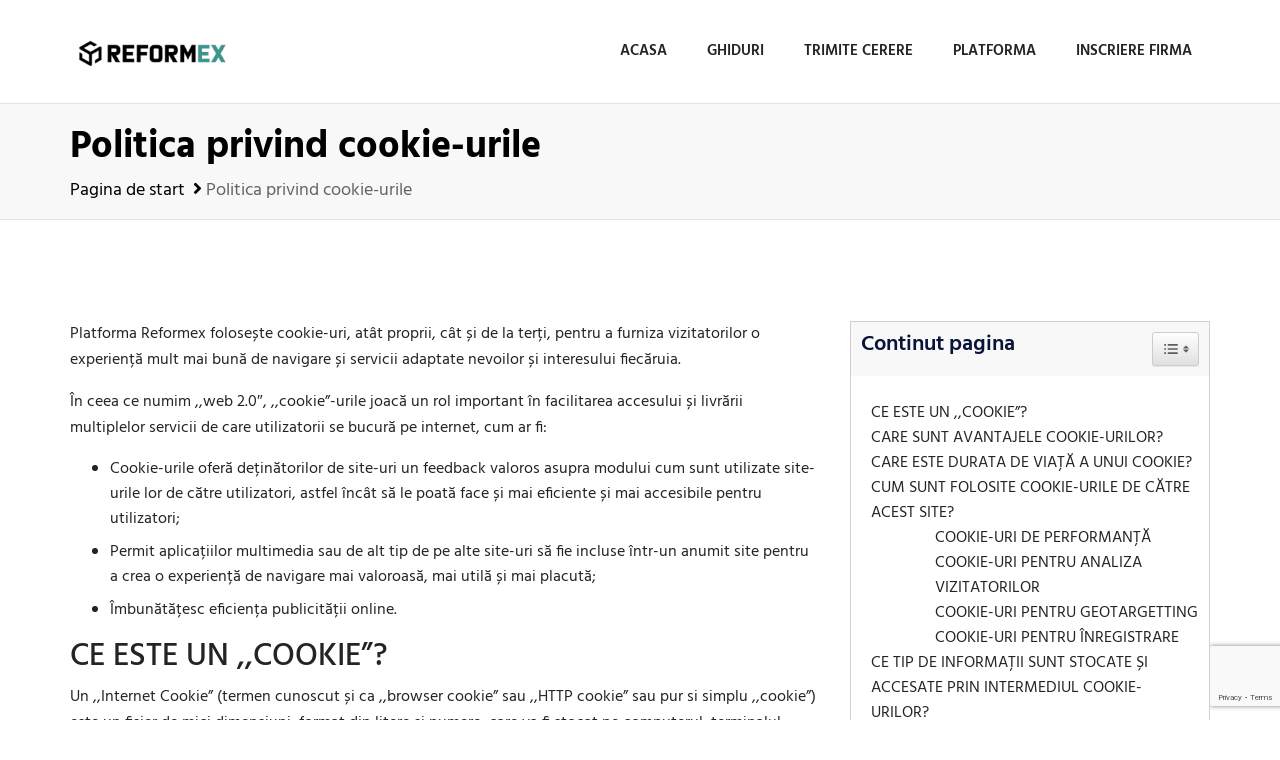

--- FILE ---
content_type: text/html; charset=UTF-8
request_url: https://www.reformex.ro/politica-privind-cookie-urile/
body_size: 41742
content:
<!DOCTYPE html>
<html lang="ro-RO">
<head><meta charset="UTF-8"/><script>if(navigator.userAgent.match(/MSIE|Internet Explorer/i)||navigator.userAgent.match(/Trident\/7\..*?rv:11/i)){var href=document.location.href;if(!href.match(/[?&]nowprocket/)){if(href.indexOf("?")==-1){if(href.indexOf("#")==-1){document.location.href=href+"?nowprocket=1"}else{document.location.href=href.replace("#","?nowprocket=1#")}}else{if(href.indexOf("#")==-1){document.location.href=href+"&nowprocket=1"}else{document.location.href=href.replace("#","&nowprocket=1#")}}}}</script><script>class RocketLazyLoadScripts{constructor(){this.v="1.2.3",this.triggerEvents=["keydown","mousedown","mousemove","touchmove","touchstart","touchend","wheel"],this.userEventHandler=this._triggerListener.bind(this),this.touchStartHandler=this._onTouchStart.bind(this),this.touchMoveHandler=this._onTouchMove.bind(this),this.touchEndHandler=this._onTouchEnd.bind(this),this.clickHandler=this._onClick.bind(this),this.interceptedClicks=[],window.addEventListener("pageshow",t=>{this.persisted=t.persisted}),window.addEventListener("DOMContentLoaded",()=>{this._preconnect3rdParties()}),this.delayedScripts={normal:[],async:[],defer:[]},this.trash=[],this.allJQueries=[]}_addUserInteractionListener(t){if(document.hidden){t._triggerListener();return}this.triggerEvents.forEach(e=>window.addEventListener(e,t.userEventHandler,{passive:!0})),window.addEventListener("touchstart",t.touchStartHandler,{passive:!0}),window.addEventListener("mousedown",t.touchStartHandler),document.addEventListener("visibilitychange",t.userEventHandler)}_removeUserInteractionListener(){this.triggerEvents.forEach(t=>window.removeEventListener(t,this.userEventHandler,{passive:!0})),document.removeEventListener("visibilitychange",this.userEventHandler)}_onTouchStart(t){"HTML"!==t.target.tagName&&(window.addEventListener("touchend",this.touchEndHandler),window.addEventListener("mouseup",this.touchEndHandler),window.addEventListener("touchmove",this.touchMoveHandler,{passive:!0}),window.addEventListener("mousemove",this.touchMoveHandler),t.target.addEventListener("click",this.clickHandler),this._renameDOMAttribute(t.target,"onclick","rocket-onclick"),this._pendingClickStarted())}_onTouchMove(t){window.removeEventListener("touchend",this.touchEndHandler),window.removeEventListener("mouseup",this.touchEndHandler),window.removeEventListener("touchmove",this.touchMoveHandler,{passive:!0}),window.removeEventListener("mousemove",this.touchMoveHandler),t.target.removeEventListener("click",this.clickHandler),this._renameDOMAttribute(t.target,"rocket-onclick","onclick"),this._pendingClickFinished()}_onTouchEnd(t){window.removeEventListener("touchend",this.touchEndHandler),window.removeEventListener("mouseup",this.touchEndHandler),window.removeEventListener("touchmove",this.touchMoveHandler,{passive:!0}),window.removeEventListener("mousemove",this.touchMoveHandler)}_onClick(t){t.target.removeEventListener("click",this.clickHandler),this._renameDOMAttribute(t.target,"rocket-onclick","onclick"),this.interceptedClicks.push(t),t.preventDefault(),t.stopPropagation(),t.stopImmediatePropagation(),this._pendingClickFinished()}_replayClicks(){window.removeEventListener("touchstart",this.touchStartHandler,{passive:!0}),window.removeEventListener("mousedown",this.touchStartHandler),this.interceptedClicks.forEach(t=>{t.target.dispatchEvent(new MouseEvent("click",{view:t.view,bubbles:!0,cancelable:!0}))})}_waitForPendingClicks(){return new Promise(t=>{this._isClickPending?this._pendingClickFinished=t:t()})}_pendingClickStarted(){this._isClickPending=!0}_pendingClickFinished(){this._isClickPending=!1}_renameDOMAttribute(t,e,r){t.hasAttribute&&t.hasAttribute(e)&&(event.target.setAttribute(r,event.target.getAttribute(e)),event.target.removeAttribute(e))}_triggerListener(){this._removeUserInteractionListener(this),"loading"===document.readyState?document.addEventListener("DOMContentLoaded",this._loadEverythingNow.bind(this)):this._loadEverythingNow()}_preconnect3rdParties(){let t=[];document.querySelectorAll("script[type=rocketlazyloadscript]").forEach(e=>{if(e.hasAttribute("src")){let r=new URL(e.src).origin;r!==location.origin&&t.push({src:r,crossOrigin:e.crossOrigin||"module"===e.getAttribute("data-rocket-type")})}}),t=[...new Map(t.map(t=>[JSON.stringify(t),t])).values()],this._batchInjectResourceHints(t,"preconnect")}async _loadEverythingNow(){this.lastBreath=Date.now(),this._delayEventListeners(this),this._delayJQueryReady(this),this._handleDocumentWrite(),this._registerAllDelayedScripts(),this._preloadAllScripts(),await this._loadScriptsFromList(this.delayedScripts.normal),await this._loadScriptsFromList(this.delayedScripts.defer),await this._loadScriptsFromList(this.delayedScripts.async);try{await this._triggerDOMContentLoaded(),await this._triggerWindowLoad()}catch(t){console.error(t)}window.dispatchEvent(new Event("rocket-allScriptsLoaded")),this._waitForPendingClicks().then(()=>{this._replayClicks()}),this._emptyTrash()}_registerAllDelayedScripts(){document.querySelectorAll("script[type=rocketlazyloadscript]").forEach(t=>{t.hasAttribute("data-rocket-src")?t.hasAttribute("async")&&!1!==t.async?this.delayedScripts.async.push(t):t.hasAttribute("defer")&&!1!==t.defer||"module"===t.getAttribute("data-rocket-type")?this.delayedScripts.defer.push(t):this.delayedScripts.normal.push(t):this.delayedScripts.normal.push(t)})}async _transformScript(t){return new Promise((await this._littleBreath(),navigator.userAgent.indexOf("Firefox/")>0||""===navigator.vendor)?e=>{let r=document.createElement("script");[...t.attributes].forEach(t=>{let e=t.nodeName;"type"!==e&&("data-rocket-type"===e&&(e="type"),"data-rocket-src"===e&&(e="src"),r.setAttribute(e,t.nodeValue))}),t.text&&(r.text=t.text),r.hasAttribute("src")?(r.addEventListener("load",e),r.addEventListener("error",e)):(r.text=t.text,e());try{t.parentNode.replaceChild(r,t)}catch(i){e()}}:async e=>{function r(){t.setAttribute("data-rocket-status","failed"),e()}try{let i=t.getAttribute("data-rocket-type"),n=t.getAttribute("data-rocket-src");t.text,i?(t.type=i,t.removeAttribute("data-rocket-type")):t.removeAttribute("type"),t.addEventListener("load",function r(){t.setAttribute("data-rocket-status","executed"),e()}),t.addEventListener("error",r),n?(t.removeAttribute("data-rocket-src"),t.src=n):t.src="data:text/javascript;base64,"+window.btoa(unescape(encodeURIComponent(t.text)))}catch(s){r()}})}async _loadScriptsFromList(t){let e=t.shift();return e&&e.isConnected?(await this._transformScript(e),this._loadScriptsFromList(t)):Promise.resolve()}_preloadAllScripts(){this._batchInjectResourceHints([...this.delayedScripts.normal,...this.delayedScripts.defer,...this.delayedScripts.async],"preload")}_batchInjectResourceHints(t,e){var r=document.createDocumentFragment();t.forEach(t=>{let i=t.getAttribute&&t.getAttribute("data-rocket-src")||t.src;if(i){let n=document.createElement("link");n.href=i,n.rel=e,"preconnect"!==e&&(n.as="script"),t.getAttribute&&"module"===t.getAttribute("data-rocket-type")&&(n.crossOrigin=!0),t.crossOrigin&&(n.crossOrigin=t.crossOrigin),t.integrity&&(n.integrity=t.integrity),r.appendChild(n),this.trash.push(n)}}),document.head.appendChild(r)}_delayEventListeners(t){let e={};function r(t,r){!function t(r){!e[r]&&(e[r]={originalFunctions:{add:r.addEventListener,remove:r.removeEventListener},eventsToRewrite:[]},r.addEventListener=function(){arguments[0]=i(arguments[0]),e[r].originalFunctions.add.apply(r,arguments)},r.removeEventListener=function(){arguments[0]=i(arguments[0]),e[r].originalFunctions.remove.apply(r,arguments)});function i(t){return e[r].eventsToRewrite.indexOf(t)>=0?"rocket-"+t:t}}(t),e[t].eventsToRewrite.push(r)}function i(t,e){let r=t[e];Object.defineProperty(t,e,{get:()=>r||function(){},set(i){t["rocket"+e]=r=i}})}r(document,"DOMContentLoaded"),r(window,"DOMContentLoaded"),r(window,"load"),r(window,"pageshow"),r(document,"readystatechange"),i(document,"onreadystatechange"),i(window,"onload"),i(window,"onpageshow")}_delayJQueryReady(t){let e;function r(r){if(r&&r.fn&&!t.allJQueries.includes(r)){r.fn.ready=r.fn.init.prototype.ready=function(e){return t.domReadyFired?e.bind(document)(r):document.addEventListener("rocket-DOMContentLoaded",()=>e.bind(document)(r)),r([])};let i=r.fn.on;r.fn.on=r.fn.init.prototype.on=function(){if(this[0]===window){function t(t){return t.split(" ").map(t=>"load"===t||0===t.indexOf("load.")?"rocket-jquery-load":t).join(" ")}"string"==typeof arguments[0]||arguments[0]instanceof String?arguments[0]=t(arguments[0]):"object"==typeof arguments[0]&&Object.keys(arguments[0]).forEach(e=>{let r=arguments[0][e];delete arguments[0][e],arguments[0][t(e)]=r})}return i.apply(this,arguments),this},t.allJQueries.push(r)}e=r}r(window.jQuery),Object.defineProperty(window,"jQuery",{get:()=>e,set(t){r(t)}})}async _triggerDOMContentLoaded(){this.domReadyFired=!0,await this._littleBreath(),document.dispatchEvent(new Event("rocket-DOMContentLoaded")),await this._littleBreath(),window.dispatchEvent(new Event("rocket-DOMContentLoaded")),await this._littleBreath(),document.dispatchEvent(new Event("rocket-readystatechange")),await this._littleBreath(),document.rocketonreadystatechange&&document.rocketonreadystatechange()}async _triggerWindowLoad(){await this._littleBreath(),window.dispatchEvent(new Event("rocket-load")),await this._littleBreath(),window.rocketonload&&window.rocketonload(),await this._littleBreath(),this.allJQueries.forEach(t=>t(window).trigger("rocket-jquery-load")),await this._littleBreath();let t=new Event("rocket-pageshow");t.persisted=this.persisted,window.dispatchEvent(t),await this._littleBreath(),window.rocketonpageshow&&window.rocketonpageshow({persisted:this.persisted})}_handleDocumentWrite(){let t=new Map;document.write=document.writeln=function(e){let r=document.currentScript;r||console.error("WPRocket unable to document.write this: "+e);let i=document.createRange(),n=r.parentElement,s=t.get(r);void 0===s&&(s=r.nextSibling,t.set(r,s));let a=document.createDocumentFragment();i.setStart(a,0),a.appendChild(i.createContextualFragment(e)),n.insertBefore(a,s)}}async _littleBreath(){Date.now()-this.lastBreath>45&&(await this._requestAnimFrame(),this.lastBreath=Date.now())}async _requestAnimFrame(){return document.hidden?new Promise(t=>setTimeout(t)):new Promise(t=>requestAnimationFrame(t))}_emptyTrash(){this.trash.forEach(t=>t.remove())}static run(){let t=new RocketLazyLoadScripts;t._addUserInteractionListener(t)}}RocketLazyLoadScripts.run();</script>
    
    <meta name="viewport" content="width=device-width, initial-scale=1">
    <link rel="profile" href="http://gmpg.org/xfn/11">
    <link rel="pingback" href="https://www.reformex.ro/xmlrpc.php">
	
	
	
    
    <meta name='robots' content='noindex, nofollow' />

	<!-- This site is optimized with the Yoast SEO plugin v21.4 - https://yoast.com/wordpress/plugins/seo/ -->
	<title>Politica privind cookie-urile - Reformex</title><link rel="preload" as="font" href="https://fonts.gstatic.com/s/hind/v17/5aU69_a8oxmIdGd4BCOz.woff2" crossorigin><link rel="preload" as="font" href="https://fonts.gstatic.com/s/hind/v17/5aU69_a8oxmIdGl4BA.woff2" crossorigin><link rel="preload" as="font" href="https://fonts.gstatic.com/s/hind/v17/5aU19_a8oxmIfJpbERKSjQpf.woff2" crossorigin><link rel="preload" as="font" href="https://fonts.gstatic.com/s/hind/v17/5aU19_a8oxmIfJpbERySjQ.woff2" crossorigin><link rel="preload" as="font" href="https://fonts.gstatic.com/s/hind/v17/5aU19_a8oxmIfLZcERySjQ.woff2" crossorigin><link rel="preload" as="font" href="https://fonts.gstatic.com/s/hind/v17/5aU19_a8oxmIfNJdERySjQ.woff2" crossorigin><link rel="preload" as="font" href="https://use.fontawesome.com/releases/v5.15.2/webfonts/fa-brands-400.woff2" crossorigin><link rel="preload" as="font" href="https://use.fontawesome.com/releases/v5.15.2/webfonts/fa-solid-900.woff2" crossorigin><style id="wpr-usedcss">img.emoji{display:inline!important;border:none!important;box-shadow:none!important;height:1em!important;width:1em!important;margin:0 .07em!important;vertical-align:-.1em!important;background:0 0!important;padding:0!important}:where(.wp-block-button__link){border-radius:9999px;box-shadow:none;padding:calc(.667em + 2px) calc(1.333em + 2px);text-decoration:none}:where(.wp-block-calendar table:not(.has-background) th){background:#ddd}:where(.wp-block-columns){margin-bottom:1.75em}:where(.wp-block-columns.has-background){padding:1.25em 2.375em}:where(.wp-block-post-comments input[type=submit]){border:none}:where(.wp-block-cover-image:not(.has-text-color)),:where(.wp-block-cover:not(.has-text-color)){color:#fff}:where(.wp-block-cover-image.is-light:not(.has-text-color)),:where(.wp-block-cover.is-light:not(.has-text-color)){color:#000}:where(.wp-block-file){margin-bottom:1.5em}:where(.wp-block-file__button){border-radius:2em;display:inline-block;padding:.5em 1em}:where(.wp-block-file__button):is(a):active,:where(.wp-block-file__button):is(a):focus,:where(.wp-block-file__button):is(a):hover,:where(.wp-block-file__button):is(a):visited{box-shadow:none;color:#fff;opacity:.85;text-decoration:none}:where(.wp-block-latest-comments:not([style*=line-height] .wp-block-latest-comments__comment)){line-height:1.1}:where(.wp-block-latest-comments:not([style*=line-height] .wp-block-latest-comments__comment-excerpt p)){line-height:1.8}ul{box-sizing:border-box}:where(.wp-block-navigation.has-background .wp-block-navigation-item a:not(.wp-element-button)),:where(.wp-block-navigation.has-background .wp-block-navigation-submenu a:not(.wp-element-button)){padding:.5em 1em}:where(.wp-block-navigation .wp-block-navigation__submenu-container .wp-block-navigation-item a:not(.wp-element-button)),:where(.wp-block-navigation .wp-block-navigation__submenu-container .wp-block-navigation-submenu a:not(.wp-element-button)),:where(.wp-block-navigation .wp-block-navigation__submenu-container .wp-block-navigation-submenu button.wp-block-navigation-item__content),:where(.wp-block-navigation .wp-block-navigation__submenu-container .wp-block-pages-list__item button.wp-block-navigation-item__content){padding:.5em 1em}:where(p.has-text-color:not(.has-link-color)) a{color:inherit}:where(.wp-block-post-excerpt){margin-bottom:var(--wp--style--block-gap);margin-top:var(--wp--style--block-gap)}:where(.wp-block-pullquote){margin:0 0 1em}:where(.wp-block-search__button){border:1px solid #ccc;padding:6px 10px}:where(.wp-block-search__button-inside .wp-block-search__inside-wrapper){border:1px solid #949494;box-sizing:border-box;padding:4px}:where(.wp-block-search__button-inside .wp-block-search__inside-wrapper) .wp-block-search__input{border:none;border-radius:0;padding:0 4px}:where(.wp-block-search__button-inside .wp-block-search__inside-wrapper) .wp-block-search__input:focus{outline:0}:where(.wp-block-search__button-inside .wp-block-search__inside-wrapper) :where(.wp-block-search__button){padding:4px 8px}:where(.wp-block-term-description){margin-bottom:var(--wp--style--block-gap);margin-top:var(--wp--style--block-gap)}:where(pre.wp-block-verse){font-family:inherit}.entry-content{counter-reset:footnotes}:root{--wp--preset--font-size--normal:16px;--wp--preset--font-size--huge:42px}.has-text-align-center{text-align:center}html :where(.has-border-color){border-style:solid}html :where([style*=border-top-color]){border-top-style:solid}html :where([style*=border-right-color]){border-right-style:solid}html :where([style*=border-bottom-color]){border-bottom-style:solid}html :where([style*=border-left-color]){border-left-style:solid}html :where([style*=border-width]){border-style:solid}html :where([style*=border-top-width]){border-top-style:solid}html :where([style*=border-right-width]){border-right-style:solid}html :where([style*=border-bottom-width]){border-bottom-style:solid}html :where([style*=border-left-width]){border-left-style:solid}html :where(img[class*=wp-image-]){height:auto;max-width:100%}:where(figure){margin:0 0 1em}html :where(.is-position-sticky){--wp-admin--admin-bar--position-offset:var(--wp-admin--admin-bar--height,0px)}@media screen and (max-width:600px){html :where(.is-position-sticky){--wp-admin--admin-bar--position-offset:0px}}.has-text-align-center{justify-content:center}.ht-promo-button a{text-decoration:none;padding:10px 16px;background-color:#ffdf43;color:#000;border-radius:5px;display:inline-block}.ht-promo-button{margin-top:40px!important;display:flex;font-weight:500}.ht-promo-button{z-index:9;position:relative}body{--wp--preset--color--black:#000000;--wp--preset--color--cyan-bluish-gray:#abb8c3;--wp--preset--color--white:#ffffff;--wp--preset--color--pale-pink:#f78da7;--wp--preset--color--vivid-red:#cf2e2e;--wp--preset--color--luminous-vivid-orange:#ff6900;--wp--preset--color--luminous-vivid-amber:#fcb900;--wp--preset--color--light-green-cyan:#7bdcb5;--wp--preset--color--vivid-green-cyan:#00d084;--wp--preset--color--pale-cyan-blue:#8ed1fc;--wp--preset--color--vivid-cyan-blue:#0693e3;--wp--preset--color--vivid-purple:#9b51e0;--wp--preset--gradient--vivid-cyan-blue-to-vivid-purple:linear-gradient(135deg,rgba(6, 147, 227, 1) 0%,rgb(155, 81, 224) 100%);--wp--preset--gradient--light-green-cyan-to-vivid-green-cyan:linear-gradient(135deg,rgb(122, 220, 180) 0%,rgb(0, 208, 130) 100%);--wp--preset--gradient--luminous-vivid-amber-to-luminous-vivid-orange:linear-gradient(135deg,rgba(252, 185, 0, 1) 0%,rgba(255, 105, 0, 1) 100%);--wp--preset--gradient--luminous-vivid-orange-to-vivid-red:linear-gradient(135deg,rgba(255, 105, 0, 1) 0%,rgb(207, 46, 46) 100%);--wp--preset--gradient--very-light-gray-to-cyan-bluish-gray:linear-gradient(135deg,rgb(238, 238, 238) 0%,rgb(169, 184, 195) 100%);--wp--preset--gradient--cool-to-warm-spectrum:linear-gradient(135deg,rgb(74, 234, 220) 0%,rgb(151, 120, 209) 20%,rgb(207, 42, 186) 40%,rgb(238, 44, 130) 60%,rgb(251, 105, 98) 80%,rgb(254, 248, 76) 100%);--wp--preset--gradient--blush-light-purple:linear-gradient(135deg,rgb(255, 206, 236) 0%,rgb(152, 150, 240) 100%);--wp--preset--gradient--blush-bordeaux:linear-gradient(135deg,rgb(254, 205, 165) 0%,rgb(254, 45, 45) 50%,rgb(107, 0, 62) 100%);--wp--preset--gradient--luminous-dusk:linear-gradient(135deg,rgb(255, 203, 112) 0%,rgb(199, 81, 192) 50%,rgb(65, 88, 208) 100%);--wp--preset--gradient--pale-ocean:linear-gradient(135deg,rgb(255, 245, 203) 0%,rgb(182, 227, 212) 50%,rgb(51, 167, 181) 100%);--wp--preset--gradient--electric-grass:linear-gradient(135deg,rgb(202, 248, 128) 0%,rgb(113, 206, 126) 100%);--wp--preset--gradient--midnight:linear-gradient(135deg,rgb(2, 3, 129) 0%,rgb(40, 116, 252) 100%);--wp--preset--font-size--small:13px;--wp--preset--font-size--medium:20px;--wp--preset--font-size--large:36px;--wp--preset--font-size--x-large:42px;--wp--preset--spacing--20:0.44rem;--wp--preset--spacing--30:0.67rem;--wp--preset--spacing--40:1rem;--wp--preset--spacing--50:1.5rem;--wp--preset--spacing--60:2.25rem;--wp--preset--spacing--70:3.38rem;--wp--preset--spacing--80:5.06rem;--wp--preset--shadow--natural:6px 6px 9px rgba(0, 0, 0, .2);--wp--preset--shadow--deep:12px 12px 50px rgba(0, 0, 0, .4);--wp--preset--shadow--sharp:6px 6px 0px rgba(0, 0, 0, .2);--wp--preset--shadow--outlined:6px 6px 0px -3px rgba(255, 255, 255, 1),6px 6px rgba(0, 0, 0, 1);--wp--preset--shadow--crisp:6px 6px 0px rgba(0, 0, 0, 1)}:where(.is-layout-flex){gap:.5em}:where(.is-layout-grid){gap:.5em}:where(.wp-block-post-template.is-layout-flex){gap:1.25em}:where(.wp-block-post-template.is-layout-grid){gap:1.25em}:where(.wp-block-columns.is-layout-flex){gap:2em}:where(.wp-block-columns.is-layout-grid){gap:2em}.wpcf7 .screen-reader-response{position:absolute;overflow:hidden;clip:rect(1px,1px,1px,1px);clip-path:inset(50%);height:1px;width:1px;margin:-1px;padding:0;border:0;word-wrap:normal!important}.wpcf7 form .wpcf7-response-output{margin:2em .5em 1em;padding:.2em 1em;border:2px solid #00a0d2}.wpcf7 form.init .wpcf7-response-output,.wpcf7 form.resetting .wpcf7-response-output,.wpcf7 form.submitting .wpcf7-response-output{display:none}.wpcf7 form.sent .wpcf7-response-output{border-color:#46b450}.wpcf7 form.aborted .wpcf7-response-output,.wpcf7 form.failed .wpcf7-response-output{border-color:#dc3232}.wpcf7 form.spam .wpcf7-response-output{border-color:#f56e28}.wpcf7 form.invalid .wpcf7-response-output,.wpcf7 form.payment-required .wpcf7-response-output,.wpcf7 form.unaccepted .wpcf7-response-output{border-color:#ffb900}.wpcf7-form-control-wrap{position:relative}.wpcf7-not-valid-tip{color:#dc3232;font-size:1em;font-weight:400;display:block}.use-floating-validation-tip .wpcf7-not-valid-tip{position:relative;top:-2ex;left:1em;z-index:100;border:1px solid #dc3232;background:#fff;padding:.2em .8em;width:24em}.wpcf7 input[type=file]{cursor:pointer}.wpcf7 input[type=file]:disabled{cursor:default}.wpcf7 .wpcf7-submit:disabled{cursor:not-allowed}.wpcf7 input[type=email],.wpcf7 input[type=tel],.wpcf7 input[type=url]{direction:ltr}.hthb-notification *,.hthb-notification ::after,.hthb-notification ::before{box-sizing:border-box}body{transition:all .3s ease 0s!important}.hthb-notification a{text-decoration:none;transition:all .3s ease 0s}.hthb-notification button{cursor:pointer;transition:all .3s ease 0s}.hthb-notification{background-position:center center;background-repeat:no-repeat;position:fixed;left:0;top:0;width:100%;transition:all .5s ease 0s;z-index:999999999999!important;opacity:1;text-shadow:none}.hthb-notification::before{background-color:#2d3e50;content:"";height:100%;left:0;position:absolute;top:0;width:100%;z-index:-1;background-repeat:no-repeat;background-size:cover;background-position:center center}.hthb-notification.hthb-pos--bottom{top:auto!important;bottom:0}.hthb-notification.hthb-pos--left-wall,.hthb-notification.hthb-pos--right-wall{left:0;right:auto;bottom:auto;top:50%;transform:translateY(-50%);width:auto}.hthb-notification.hthb-pos--right-wall{left:auto;right:0}.hthb-loaded{visibility:visible!important}.hthb-state--minimized .hthb-close-toggle-wrapper{display:none}.hthb-pos--bottom-promo::before,.hthb-pos--top-promo::before{display:none}.hthb-pos--bottom-promo,.hthb-pos--top-promo{width:auto;max-width:100%}.hthb-pos--top-promo{top:0;bottom:auto}.hthb-pos--bottom-promo{bottom:0;top:auto}.hthb-pos--bottom-promo,.hthb-pos--top-promo{margin:50px}.hthb-open-toggle{display:block;background-color:#ff5733;border:none;border-radius:0 0 4px 4px;color:#fff;position:absolute;right:20px;text-align:center;transition:all .3s ease 0s;padding:0;z-index:999999;cursor:pointer;min-width:30px;min-height:30px;display:flex;align-items:center;justify-content:center}.hthb-pos--bottom-promo .hthb-open-toggle,.hthb-pos--top-promo .hthb-open-toggle{display:none}.hthb-notification.hthb-pos--bottom .hthb-open-toggle{bottom:0;border-radius:5px 5px 0 0}.hthb-pos--top svg{transform:rotate(90deg)}.hthb-pos--bottom svg{transform:rotate(-90deg)}.hthb-pos--right-wall .hthb-open-toggle svg{transform:rotate(180deg)}.hthb-notification.hthb-pos--left-wall .hthb-open-toggle,.hthb-notification.hthb-pos--right-wall .hthb-open-toggle{left:100%;right:auto;top:30px;width:0}.hthb-notification.hthb-pos--right-wall .hthb-open-toggle{right:100%;left:auto;border-radius:5px 0 0 5px}.hthb-notification.hthb-pos--left-wall .hthb-open-toggle{border-radius:0 5px 5px 0}.hthb-state--open .hthb-open-toggle{display:none}.hthb-row{width:100%;position:relative;overflow:hidden;padding:10px 50px 10px 10px}.hthb-pos--left-wall .hthb-row,.hthb-pos--right-wall .hthb-row{padding:30px}.hthb-pos--bottom-promo .hthb-row,.hthb-pos--top-promo .hthb-row{padding:0}.hthb-container{max-width:1200px;width:100%;margin:0 auto;overflow:hidden;position:static}.hthb-container::before{content:"";display:table;clear:both}.hthb-pos--left-wall .hthb-container,.hthb-pos--right-wall .hthb-container{width:100%;min-width:300px}.hthb-close-toggle-wrapper{float:right;position:absolute;right:0;width:25px;text-align:center;z-index:99999;cursor:pointer;visibility:hidden}.hthb-loaded.hthb-has-close-button .hthb-close-toggle-wrapper{visibility:visible}.hthb-state--minimized .hthb-close-toggle-wrapper{visibility:hidden}.hthb-pos--left-wall .hthb-close-toggle-wrapper{background-color:#ff5733;right:0;top:0;margin:0}.hthb-pos--right-wall .hthb-close-toggle-wrapper{background-color:#ff5733;left:0;top:0;margin:0}.hthb-close-toggle{position:inherit;margin:0;z-index:99999;width:25px;height:25px;line-height:25px;text-align:center;right:20px}.hthb-close-toggle{background-color:transparent;border:none;color:#fff;display:block;text-align:center;float:left;border-radius:0;font-weight:400;cursor:pointer}.hthb-pos--left-wall .hthb-close-toggle,.hthb-pos--right-wall .hthb-close-toggle{position:initial}.hthb-pos--bottom-promo .hthb-close-toggle,.hthb-pos--top-promo .hthb-close-toggle{right:4px}.hthb-notification-content p{color:#eceff1;font-family:inherit;font-size:14px;font-weight:400;line-height:28px;margin:0;padding-bottom:initial}.has-text-align-center{-ms-flex-pack:center;justify-content:center}.hthb-notification-content p+p{margin-top:7px}.hthb-notification .ht-notification-text>h2{color:#fff;font-size:22px;margin:0;margin-bottom:10px}.hthb-notification .ht-notification-text>p{display:block!important;margin-bottom:0}.hthb-notification .ht-notification-text input[type=email]{background:#fff;border:0;border-radius:3px;box-shadow:none;color:#000;height:40px;margin-bottom:10px;padding:0 10px;width:100%}.hthb-notification .ht-notification-text input[type=submit]{background:#ff5733;border:0;color:#fff;cursor:pointer;height:inherit;max-width:inherit;min-width:inherit;padding:12px 25px;width:inherit;line-height:1}.hthb-notification .ht-notification-text input[type=submit]:hover{background:rgba(255,87,51,.8)}.hthb-countdown-section{display:inline-flex;align-items:center}.hthb-countdown-wrap{display:inline-flex;align-items:center}.hthb-countdown .hthb-notification-content.ht-notification-text{display:inline-flex;width:100%;flex-direction:row;justify-content:space-between;align-items:center}@media screen and (max-width:768px){.hthb-notification.hthb-pos--left-wall,.hthb-notification.hthb-pos--right-wall{width:300px}}div.ez-toc-widget-container{padding:0;position:relative}div.ez-toc-widget-container ul{display:block}div.ez-toc-widget-container li{border:none;padding:0}div.ez-toc-widget-container ul.ez-toc-list{padding:10px}.ez-toc div.ez-toc-widget-container ul ul{margin-left:1.5em}div.ez-toc-widget-container,div.ez-toc-widget-container li{background:0 0;list-style:none;line-height:1.6;margin:0;overflow:hidden;z-index:1}.ez-toc-title-container{display:table;width:100%}.ez-toc-title,.ez-toc-title-toggle{display:inline;text-align:left;vertical-align:middle}.ez-toc-btn{display:inline-block;font-weight:400}.ez-toc-widget-container ul.ez-toc-list li::before{content:' ';position:absolute;left:0;right:0;height:30px;line-height:30px;z-index:-1}.ez-toc-widget-container ul.ez-toc-list li.active{background-color:#ededed}.ez-toc-widget-container li.active>a{font-weight:900}.ez-toc-btn{padding:6px 12px;margin-bottom:0;font-size:14px;line-height:1.428571429;text-align:center;white-space:nowrap;vertical-align:middle;cursor:pointer;background-image:none;border:1px solid transparent;border-radius:4px;-webkit-user-select:none;-moz-user-select:none;-ms-user-select:none;-o-user-select:none;user-select:none}.ez-toc-btn:focus{outline:#333 dotted thin;outline:-webkit-focus-ring-color auto 5px;outline-offset:-2px}.ez-toc-btn:focus,.ez-toc-btn:hover{color:#333;text-decoration:none}.ez-toc-btn.active,.ez-toc-btn:active{background-image:none;outline:0;-webkit-box-shadow:inset 0 3px 5px rgba(0,0,0,.125);box-shadow:inset 0 3px 5px rgba(0,0,0,.125)}.ez-toc-btn-default{color:#333;background-color:#fff;-webkit-box-shadow:inset 0 1px 0 rgba(255,255,255,.15),0 1px 1px rgba(0,0,0,.075);box-shadow:inset 0 1px 0 rgba(255,255,255,.15),0 1px 1px rgba(0,0,0,.075);text-shadow:0 1px 0 #fff;background-image:-webkit-gradient(linear,left 0,left 100%,from(#fff),to(#e0e0e0));background-image:-webkit-linear-gradient(top,#fff 0,#e0e0e0 100%);background-image:-moz-linear-gradient(top,#fff 0,#e0e0e0 100%);background-image:linear-gradient(to bottom,#fff 0,#e0e0e0 100%);background-repeat:repeat-x;border-color:#ccc}.ez-toc-btn-default.active,.ez-toc-btn-default:active,.ez-toc-btn-default:focus,.ez-toc-btn-default:hover{color:#333;background-color:#ebebeb;border-color:#adadad}.ez-toc-btn-default.active,.ez-toc-btn-default:active{background-image:none;background-color:#e0e0e0;border-color:#dbdbdb}.ez-toc-btn-xs{padding:5px 10px;font-size:12px;line-height:1.5;border-radius:3px}.ez-toc-btn-xs{padding:1px 5px}.ez-toc-btn-default:active{-webkit-box-shadow:inset 0 3px 5px rgba(0,0,0,.125);box-shadow:inset 0 3px 5px rgba(0,0,0,.125)}.btn.active,.ez-toc-btn:active{background-image:none}.ez-toc-btn-default:focus,.ez-toc-btn-default:hover{background-color:#e0e0e0;background-position:0 -15px}.ez-toc-pull-right{float:right!important;margin-left:10px}.ez-toc-toggle #item{position:absolute;left:-999em}#ez-toc-widget-container input[type=checkbox]:checked+nav{opacity:0;max-height:0;border:none;display:none}.ez-toc-widget-container ul li a{padding-left:10px;display:inline-flex;align-items:stretch;flex-wrap:nowrap}.ez-toc-widget-container ul.ez-toc-list li{height:auto!important}.ez-toc-icon-toggle-span{display:flex;align-items:center;width:35px;height:30px;justify-content:center;direction:ltr}.ez-toc-widget-direction{direction:ltr}.ez-toc-widget-container ul{direction:ltr;counter-reset:item}.ez-toc-widget-container nav ul li a::before{content:counter(item,numeric) '. ';margin-right:.2em;counter-increment:item;flex-grow:0;flex-shrink:0;float:left}@font-face{font-display:swap;font-family:Hind;font-style:normal;font-weight:400;src:url(https://fonts.gstatic.com/s/hind/v17/5aU69_a8oxmIdGd4BCOz.woff2) format('woff2');unicode-range:U+0100-02BA,U+02BD-02C5,U+02C7-02CC,U+02CE-02D7,U+02DD-02FF,U+0304,U+0308,U+0329,U+1D00-1DBF,U+1E00-1E9F,U+1EF2-1EFF,U+2020,U+20A0-20AB,U+20AD-20C0,U+2113,U+2C60-2C7F,U+A720-A7FF}@font-face{font-display:swap;font-family:Hind;font-style:normal;font-weight:400;src:url(https://fonts.gstatic.com/s/hind/v17/5aU69_a8oxmIdGl4BA.woff2) format('woff2');unicode-range:U+0000-00FF,U+0131,U+0152-0153,U+02BB-02BC,U+02C6,U+02DA,U+02DC,U+0304,U+0308,U+0329,U+2000-206F,U+20AC,U+2122,U+2191,U+2193,U+2212,U+2215,U+FEFF,U+FFFD}@font-face{font-display:swap;font-family:Hind;font-style:normal;font-weight:500;src:url(https://fonts.gstatic.com/s/hind/v17/5aU19_a8oxmIfJpbERKSjQpf.woff2) format('woff2');unicode-range:U+0100-02BA,U+02BD-02C5,U+02C7-02CC,U+02CE-02D7,U+02DD-02FF,U+0304,U+0308,U+0329,U+1D00-1DBF,U+1E00-1E9F,U+1EF2-1EFF,U+2020,U+20A0-20AB,U+20AD-20C0,U+2113,U+2C60-2C7F,U+A720-A7FF}@font-face{font-display:swap;font-family:Hind;font-style:normal;font-weight:500;src:url(https://fonts.gstatic.com/s/hind/v17/5aU19_a8oxmIfJpbERySjQ.woff2) format('woff2');unicode-range:U+0000-00FF,U+0131,U+0152-0153,U+02BB-02BC,U+02C6,U+02DA,U+02DC,U+0304,U+0308,U+0329,U+2000-206F,U+20AC,U+2122,U+2191,U+2193,U+2212,U+2215,U+FEFF,U+FFFD}@font-face{font-display:swap;font-family:Hind;font-style:normal;font-weight:600;src:url(https://fonts.gstatic.com/s/hind/v17/5aU19_a8oxmIfLZcERySjQ.woff2) format('woff2');unicode-range:U+0000-00FF,U+0131,U+0152-0153,U+02BB-02BC,U+02C6,U+02DA,U+02DC,U+0304,U+0308,U+0329,U+2000-206F,U+20AC,U+2122,U+2191,U+2193,U+2212,U+2215,U+FEFF,U+FFFD}@font-face{font-display:swap;font-family:Hind;font-style:normal;font-weight:700;src:url(https://fonts.gstatic.com/s/hind/v17/5aU19_a8oxmIfNJdERySjQ.woff2) format('woff2');unicode-range:U+0000-00FF,U+0131,U+0152-0153,U+02BB-02BC,U+02C6,U+02DA,U+02DC,U+0304,U+0308,U+0329,U+2000-206F,U+20AC,U+2122,U+2191,U+2193,U+2212,U+2215,U+FEFF,U+FFFD}:root{--blue:#007bff;--indigo:#6610f2;--purple:#6f42c1;--pink:#e83e8c;--red:#dc3545;--orange:#fd7e14;--yellow:#ffc107;--green:#28a745;--teal:#20c997;--cyan:#17a2b8;--white:#fff;--gray:#6c757d;--gray-dark:#343a40;--primary:#007bff;--secondary:#6c757d;--success:#28a745;--info:#17a2b8;--warning:#ffc107;--danger:#dc3545;--light:#f8f9fa;--dark:#343a40;--breakpoint-xs:0;--breakpoint-sm:576px;--breakpoint-md:768px;--breakpoint-lg:992px;--breakpoint-xl:1200px;--font-family-sans-serif:-apple-system,BlinkMacSystemFont,"Segoe UI",Roboto,"Helvetica Neue",Arial,sans-serif,"Apple Color Emoji","Segoe UI Emoji","Segoe UI Symbol","Noto Color Emoji";--font-family-monospace:SFMono-Regular,Menlo,Monaco,Consolas,"Liberation Mono","Courier New",monospace}*,::after,::before{box-sizing:border-box}html{font-family:sans-serif;line-height:1.15;-webkit-text-size-adjust:100%;-ms-text-size-adjust:100%;-ms-overflow-style:scrollbar;-webkit-tap-highlight-color:transparent}@-ms-viewport{width:device-width}figcaption,figure,footer,nav{display:block}body{margin:0;font-family:-apple-system,BlinkMacSystemFont,"Segoe UI",Roboto,"Helvetica Neue",Arial,sans-serif,"Apple Color Emoji","Segoe UI Emoji","Segoe UI Symbol","Noto Color Emoji";font-size:1rem;font-weight:400;line-height:1.5;color:#212529;text-align:left;background-color:#fff}[tabindex="-1"]:focus{outline:0!important}h1,h2,h3,h4,h6{margin-top:0;margin-bottom:.5rem}p{margin-top:0;margin-bottom:1rem}ul{margin-top:0;margin-bottom:1rem}ul ul{margin-bottom:0}a{color:#007bff;text-decoration:none;background-color:transparent;-webkit-text-decoration-skip:objects}a:hover{color:#0056b3;text-decoration:underline}a:not([href]):not([tabindex]){color:inherit;text-decoration:none}a:not([href]):not([tabindex]):focus,a:not([href]):not([tabindex]):hover{color:inherit;text-decoration:none}a:not([href]):not([tabindex]):focus{outline:0}figure{margin:0 0 1rem}img{vertical-align:middle;border-style:none}svg{overflow:hidden;vertical-align:middle}table{border-collapse:collapse}caption{padding-top:.75rem;padding-bottom:.75rem;color:#6c757d;text-align:left;caption-side:bottom}label{display:inline-block;margin-bottom:.5rem}button{border-radius:0}button:focus{outline:dotted 1px;outline:-webkit-focus-ring-color auto 5px}button,input,optgroup,select,textarea{margin:0;font-family:inherit;font-size:inherit;line-height:inherit}button,input{overflow:visible}button,select{text-transform:none}[type=reset],[type=submit],button,html [type=button]{-webkit-appearance:button}[type=button]::-moz-focus-inner,[type=reset]::-moz-focus-inner,[type=submit]::-moz-focus-inner,button::-moz-focus-inner{padding:0;border-style:none}input[type=checkbox],input[type=radio]{box-sizing:border-box;padding:0}textarea{overflow:auto;resize:vertical}fieldset{min-width:0;padding:0;margin:0;border:0}legend{display:block;width:100%;max-width:100%;padding:0;margin-bottom:.5rem;font-size:1.5rem;line-height:inherit;color:inherit;white-space:normal}progress{vertical-align:baseline}[type=number]::-webkit-inner-spin-button,[type=number]::-webkit-outer-spin-button{height:auto}::-webkit-file-upload-button{font:inherit;-webkit-appearance:button}output{display:inline-block}summary{display:list-item;cursor:pointer}template{display:none}[hidden]{display:none!important}.h2,h1,h2,h3,h4,h6{margin-bottom:.5rem;font-family:inherit;font-weight:500;line-height:1.2;color:inherit}h1{font-size:2.5rem}.h2,h2{font-size:2rem}h3{font-size:1.75rem}h4{font-size:1.5rem}h6{font-size:1rem}.container{width:100%;padding-right:15px;padding-left:15px;margin-right:auto;margin-left:auto}@media (min-width:576px){.container{max-width:540px}}@media (min-width:768px){.container{max-width:720px}}@media (min-width:992px){.container{max-width:960px}}@media (min-width:1200px){.container{max-width:1170px}}.row{display:-ms-flexbox;display:flex;-ms-flex-wrap:wrap;flex-wrap:wrap;margin-right:-15px;margin-left:-15px}.col-12,.col-lg-10,.col-lg-12,.col-lg-2,.col-lg-4,.col-lg-6,.col-lg-8,.col-md-12,.col-md-6,.col-sm-12,.col-sm-6{position:relative;width:100%;min-height:1px;padding-right:15px;padding-left:15px}.col-12{-ms-flex:0 0 100%;flex:0 0 100%;max-width:100%}@media (min-width:576px){.col-sm-6{-ms-flex:0 0 50%;flex:0 0 50%;max-width:50%}.col-sm-12{-ms-flex:0 0 100%;flex:0 0 100%;max-width:100%}}@media (min-width:768px){.col-md-6{-ms-flex:0 0 50%;flex:0 0 50%;max-width:50%}.col-md-12{-ms-flex:0 0 100%;flex:0 0 100%;max-width:100%}}@media (min-width:992px){.col-lg-2{-ms-flex:0 0 16.666667%;flex:0 0 16.666667%;max-width:16.666667%}.col-lg-4{-ms-flex:0 0 33.333333%;flex:0 0 33.333333%;max-width:33.333333%}.col-lg-6{-ms-flex:0 0 50%;flex:0 0 50%;max-width:50%}.col-lg-8{-ms-flex:0 0 66.666667%;flex:0 0 66.666667%;max-width:66.666667%}.col-lg-10{-ms-flex:0 0 83.333333%;flex:0 0 83.333333%;max-width:83.333333%}.col-lg-12{-ms-flex:0 0 100%;flex:0 0 100%;max-width:100%}}.table{width:100%;margin-bottom:1rem;background-color:transparent}.table tbody+tbody{border-top:2px solid #dee2e6}.table .table{background-color:#fff}.form-control{display:block;width:100%;height:calc(2.25rem + 2px);padding:.375rem .75rem;font-size:1rem;line-height:1.5;color:#495057;background-color:#fff;background-clip:padding-box;border:1px solid #ced4da;border-radius:.25rem;transition:border-color .15s ease-in-out,box-shadow .15s ease-in-out}@media screen and (prefers-reduced-motion:reduce){.form-control{transition:none}}.form-control::-ms-expand{background-color:transparent;border:0}.form-control:focus{color:#495057;background-color:#fff;border-color:#80bdff;outline:0;box-shadow:0 0 0 .2rem rgba(0,123,255,.25)}.form-control::-webkit-input-placeholder{color:#6c757d;opacity:1}.form-control::-moz-placeholder{color:#6c757d;opacity:1}.form-control:-ms-input-placeholder{color:#6c757d;opacity:1}.form-control::-ms-input-placeholder{color:#6c757d;opacity:1}.form-control::placeholder{color:#6c757d;opacity:1}.form-control:disabled{background-color:#e9ecef;opacity:1}select.form-control:focus::-ms-value{color:#495057;background-color:#fff}select.form-control[multiple]{height:auto}textarea.form-control{height:auto}.form-group{margin-bottom:1rem}.invalid-feedback{display:none;width:100%;margin-top:.25rem;font-size:80%;color:#dc3545}.btn{display:inline-block;font-weight:400;text-align:center;white-space:nowrap;vertical-align:middle;-webkit-user-select:none;-moz-user-select:none;-ms-user-select:none;user-select:none;border:1px solid transparent;padding:.375rem .75rem;font-size:1rem;line-height:1.5;border-radius:.25rem;transition:color .15s ease-in-out,background-color .15s ease-in-out,border-color .15s ease-in-out,box-shadow .15s ease-in-out}@media screen and (prefers-reduced-motion:reduce){.btn{transition:none}}.btn:focus,.btn:hover{text-decoration:none}.btn.focus,.btn:focus{outline:0;box-shadow:0 0 0 .2rem rgba(0,123,255,.25)}.btn.disabled,.btn:disabled{opacity:.65}.btn:not(:disabled):not(.disabled){cursor:pointer}a.btn.disabled,fieldset:disabled a.btn{pointer-events:none}.btn-primary{color:#fff;background-color:#007bff;border-color:#007bff}.btn-primary:hover{color:#fff;background-color:#0069d9;border-color:#0062cc}.btn-primary.focus,.btn-primary:focus{box-shadow:0 0 0 .2rem rgba(0,123,255,.5)}.btn-primary.disabled,.btn-primary:disabled{color:#fff;background-color:#007bff;border-color:#007bff}.btn-primary:not(:disabled):not(.disabled).active,.btn-primary:not(:disabled):not(.disabled):active,.show>.btn-primary.dropdown-toggle{color:#fff;background-color:#0062cc;border-color:#005cbf}.btn-primary:not(:disabled):not(.disabled).active:focus,.btn-primary:not(:disabled):not(.disabled):active:focus,.show>.btn-primary.dropdown-toggle:focus{box-shadow:0 0 0 .2rem rgba(0,123,255,.5)}.fade{transition:opacity .15s linear}@media screen and (prefers-reduced-motion:reduce){.fade{transition:none}}.fade:not(.show){opacity:0}.collapse:not(.show){display:none}.collapsing{position:relative;height:0;overflow:hidden;transition:height .35s ease}.dropdown,.dropleft,.dropright,.dropup{position:relative}.dropdown-toggle::after{display:inline-block;width:0;height:0;margin-left:.255em;vertical-align:.255em;content:"";border-top:.3em solid;border-right:.3em solid transparent;border-bottom:0;border-left:.3em solid transparent}.dropdown-toggle:empty::after{margin-left:0}.dropdown-menu{position:absolute;top:100%;left:0;z-index:1000;display:none;float:left;min-width:10rem;padding:.5rem 0;margin:.125rem 0 0;font-size:1rem;color:#212529;text-align:left;list-style:none;background-color:#fff;background-clip:padding-box;border:1px solid rgba(0,0,0,.15);border-radius:.25rem}.dropdown-menu-right{right:0;left:auto}.dropup .dropdown-menu{top:auto;bottom:100%;margin-top:0;margin-bottom:.125rem}.dropup .dropdown-toggle::after{display:inline-block;width:0;height:0;margin-left:.255em;vertical-align:.255em;content:"";border-top:0;border-right:.3em solid transparent;border-bottom:.3em solid;border-left:.3em solid transparent}.dropup .dropdown-toggle:empty::after{margin-left:0}.dropright .dropdown-menu{top:0;right:auto;left:100%;margin-top:0;margin-left:.125rem}.dropright .dropdown-toggle::after{display:inline-block;width:0;height:0;margin-left:.255em;vertical-align:.255em;content:"";border-top:.3em solid transparent;border-right:0;border-bottom:.3em solid transparent;border-left:.3em solid}.dropright .dropdown-toggle:empty::after{margin-left:0}.dropright .dropdown-toggle::after{vertical-align:0}.dropleft .dropdown-menu{top:0;right:100%;left:auto;margin-top:0;margin-right:.125rem}.dropleft .dropdown-toggle::after{display:inline-block;width:0;height:0;margin-left:.255em;vertical-align:.255em;content:""}.dropleft .dropdown-toggle::after{display:none}.dropleft .dropdown-toggle::before{display:inline-block;width:0;height:0;margin-right:.255em;vertical-align:.255em;content:"";border-top:.3em solid transparent;border-right:.3em solid;border-bottom:.3em solid transparent}.dropleft .dropdown-toggle:empty::after{margin-left:0}.dropleft .dropdown-toggle::before{vertical-align:0}.dropdown-menu[x-placement^=bottom],.dropdown-menu[x-placement^=left],.dropdown-menu[x-placement^=right],.dropdown-menu[x-placement^=top]{right:auto;bottom:auto}.dropdown-item{display:block;width:100%;padding:.25rem 1.5rem;clear:both;font-weight:400;color:#212529;text-align:inherit;white-space:nowrap;background-color:transparent;border:0}.dropdown-item:focus,.dropdown-item:hover{color:#16181b;text-decoration:none;background-color:#f8f9fa}.dropdown-item.active,.dropdown-item:active{color:#fff;text-decoration:none;background-color:#007bff}.dropdown-item.disabled,.dropdown-item:disabled{color:#6c757d;background-color:transparent}.dropdown-menu.show{display:block}.nav-link{display:block;padding:.5rem 1rem}.nav-link:focus,.nav-link:hover{text-decoration:none}.nav-link.disabled{color:#6c757d}.navbar{position:relative;display:-ms-flexbox;display:flex;-ms-flex-wrap:wrap;flex-wrap:wrap;-ms-flex-align:center;align-items:center;-ms-flex-pack:justify;justify-content:space-between;padding:.5rem 1rem}.navbar>.container{display:-ms-flexbox;display:flex;-ms-flex-wrap:wrap;flex-wrap:wrap;-ms-flex-align:center;align-items:center;-ms-flex-pack:justify;justify-content:space-between}.navbar-nav{display:-ms-flexbox;display:flex;-ms-flex-direction:column;flex-direction:column;padding-left:0;margin-bottom:0;list-style:none}.navbar-nav .nav-link{padding-right:0;padding-left:0}.navbar-nav .dropdown-menu{position:static;float:none}.breadcrumb{display:-ms-flexbox;display:flex;-ms-flex-wrap:wrap;flex-wrap:wrap;padding:.75rem 1rem;margin-bottom:1rem;list-style:none;background-color:#e9ecef;border-radius:.25rem}.alert{position:relative;padding:.75rem 1.25rem;margin-bottom:1rem;border:1px solid transparent;border-radius:.25rem}.progress{display:-ms-flexbox;display:flex;height:1rem;overflow:hidden;font-size:.75rem;background-color:#e9ecef;border-radius:.25rem}.media{display:-ms-flexbox;display:flex;-ms-flex-align:start;align-items:flex-start}.list-group{display:-ms-flexbox;display:flex;-ms-flex-direction:column;flex-direction:column;padding-left:0;margin-bottom:0}.list-group-item{position:relative;display:block;padding:.75rem 1.25rem;margin-bottom:-1px;background-color:#fff;border:1px solid rgba(0,0,0,.125)}.list-group-item:first-child{border-top-left-radius:.25rem;border-top-right-radius:.25rem}.list-group-item:last-child{margin-bottom:0;border-bottom-right-radius:.25rem;border-bottom-left-radius:.25rem}.list-group-item:focus,.list-group-item:hover{z-index:1;text-decoration:none}.list-group-item.disabled,.list-group-item:disabled{color:#6c757d;background-color:#fff}.list-group-item.active{z-index:2;color:#fff;background-color:#007bff;border-color:#007bff}.close{float:right;font-size:1.5rem;font-weight:700;line-height:1;color:#000;text-shadow:0 1px 0 #fff;opacity:.5}.close:not(:disabled):not(.disabled){cursor:pointer}.close:not(:disabled):not(.disabled):focus,.close:not(:disabled):not(.disabled):hover{color:#000;text-decoration:none;opacity:.75}button.close{padding:0;background-color:transparent;border:0;-webkit-appearance:none}.modal-open{overflow:hidden}.modal-open .modal{overflow-x:hidden;overflow-y:auto}.modal{position:fixed;top:0;right:0;bottom:0;left:0;z-index:1050;display:none;overflow:hidden;outline:0}.modal-dialog{position:relative;width:auto;margin:.5rem;pointer-events:none}.modal.fade .modal-dialog{transition:-webkit-transform .3s ease-out;transition:transform .3s ease-out;transition:transform .3s ease-out,-webkit-transform .3s ease-out;-webkit-transform:translate(0,-25%);transform:translate(0,-25%)}@media screen and (prefers-reduced-motion:reduce){.collapsing{transition:none}.modal.fade .modal-dialog{transition:none}}.modal.show .modal-dialog{-webkit-transform:translate(0,0);transform:translate(0,0)}.modal-backdrop{position:fixed;top:0;right:0;bottom:0;left:0;z-index:1040;background-color:#000}.modal-backdrop.fade{opacity:0}.modal-backdrop.show{opacity:.5}.modal-scrollbar-measure{position:absolute;top:-9999px;width:50px;height:50px;overflow:scroll}@media (min-width:576px){.modal-dialog{max-width:500px;margin:1.75rem auto}}.tooltip{position:absolute;z-index:1070;display:block;margin:0;font-family:-apple-system,BlinkMacSystemFont,"Segoe UI",Roboto,"Helvetica Neue",Arial,sans-serif,"Apple Color Emoji","Segoe UI Emoji","Segoe UI Symbol","Noto Color Emoji";font-style:normal;font-weight:400;line-height:1.5;text-align:left;text-align:start;text-decoration:none;text-shadow:none;text-transform:none;letter-spacing:normal;word-break:normal;word-spacing:normal;white-space:normal;line-break:auto;font-size:.875rem;word-wrap:break-word;opacity:0}.tooltip.show{opacity:.9}.tooltip .arrow{position:absolute;display:block;width:.8rem;height:.4rem}.tooltip .arrow::before{position:absolute;content:"";border-color:transparent;border-style:solid}.tooltip-inner{max-width:200px;padding:.25rem .5rem;color:#fff;text-align:center;background-color:#000;border-radius:.25rem}.popover{position:absolute;top:0;left:0;z-index:1060;display:block;max-width:276px;font-family:-apple-system,BlinkMacSystemFont,"Segoe UI",Roboto,"Helvetica Neue",Arial,sans-serif,"Apple Color Emoji","Segoe UI Emoji","Segoe UI Symbol","Noto Color Emoji";font-style:normal;font-weight:400;line-height:1.5;text-align:left;text-align:start;text-decoration:none;text-shadow:none;text-transform:none;letter-spacing:normal;word-break:normal;word-spacing:normal;white-space:normal;line-break:auto;font-size:.875rem;word-wrap:break-word;background-color:#fff;background-clip:padding-box;border:1px solid rgba(0,0,0,.2);border-radius:.3rem}.popover .arrow{position:absolute;display:block;width:1rem;height:.5rem;margin:0 .3rem}.popover .arrow::after,.popover .arrow::before{position:absolute;display:block;content:"";border-color:transparent;border-style:solid}.popover-header{padding:.5rem .75rem;margin-bottom:0;font-size:1rem;color:inherit;background-color:#f7f7f7;border-bottom:1px solid #ebebeb;border-top-left-radius:calc(.3rem - 1px);border-top-right-radius:calc(.3rem - 1px)}.popover-header:empty{display:none}.popover-body{padding:.5rem .75rem;color:#212529}.carousel{position:relative}.carousel-item{position:relative;display:none;-ms-flex-align:center;align-items:center;width:100%;-webkit-backface-visibility:hidden;backface-visibility:hidden;-webkit-perspective:1000px;perspective:1000px}.carousel-item-next,.carousel-item-prev,.carousel-item.active{display:block;transition:-webkit-transform .6s ease;transition:transform .6s ease;transition:transform .6s ease,-webkit-transform .6s ease}@media screen and (prefers-reduced-motion:reduce){.carousel-item-next,.carousel-item-prev,.carousel-item.active{transition:none}}.carousel-item-next,.carousel-item-prev{position:absolute;top:0}.carousel-item-next.carousel-item-left,.carousel-item-prev.carousel-item-right{-webkit-transform:translateX(0);transform:translateX(0)}@supports ((-webkit-transform-style:preserve-3d) or (transform-style:preserve-3d)){.carousel-item-next.carousel-item-left,.carousel-item-prev.carousel-item-right{-webkit-transform:translate3d(0,0,0);transform:translate3d(0,0,0)}}.active.carousel-item-right,.carousel-item-next{-webkit-transform:translateX(100%);transform:translateX(100%)}@supports ((-webkit-transform-style:preserve-3d) or (transform-style:preserve-3d)){.active.carousel-item-right,.carousel-item-next{-webkit-transform:translate3d(100%,0,0);transform:translate3d(100%,0,0)}}.active.carousel-item-left,.carousel-item-prev{-webkit-transform:translateX(-100%);transform:translateX(-100%)}@supports ((-webkit-transform-style:preserve-3d) or (transform-style:preserve-3d)){.active.carousel-item-left,.carousel-item-prev{-webkit-transform:translate3d(-100%,0,0);transform:translate3d(-100%,0,0)}}.carousel-indicators{position:absolute;right:0;bottom:10px;left:0;z-index:15;display:-ms-flexbox;display:flex;-ms-flex-pack:center;justify-content:center;padding-left:0;margin-right:15%;margin-left:15%;list-style:none}.carousel-indicators li{position:relative;-ms-flex:0 1 auto;flex:0 1 auto;width:30px;height:3px;margin-right:3px;margin-left:3px;text-indent:-999px;cursor:pointer;background-color:rgba(255,255,255,.5)}.carousel-indicators li::before{position:absolute;top:-10px;left:0;display:inline-block;width:100%;height:10px;content:""}.carousel-indicators li::after{position:absolute;bottom:-10px;left:0;display:inline-block;width:100%;height:10px;content:""}.carousel-indicators .active{background-color:#fff}.border{border:1px solid #dee2e6!important}.d-none{display:none!important}.d-block{display:block!important}.d-flex{display:-ms-flexbox!important;display:flex!important}.justify-content-center{-ms-flex-pack:center!important;justify-content:center!important}.align-items-center{-ms-flex-align:center!important;align-items:center!important}.position-static{position:static!important}@supports ((position:-webkit-sticky) or (position:sticky)){.sticky-top{position:-webkit-sticky;position:sticky;top:0;z-index:1020}}.m-0{margin:0!important}.mb-2{margin-bottom:.5rem!important}.mb-4{margin-bottom:1.5rem!important}.mt-5{margin-top:3rem!important}.pl-2{padding-left:.5rem!important}@media (min-width:768px){.mb-md-0{margin-bottom:0!important}}@media (min-width:992px){.d-lg-block{display:block!important}.mt-lg-0{margin-top:0!important}.mb-lg-0{margin-bottom:0!important}.text-lg-left{text-align:left!important}}.text-light{color:#f8f9fa!important}a.text-light:focus,a.text-light:hover{color:#dae0e5!important}.visible{visibility:visible!important}@media print{*,::after,::before{text-shadow:none!important;box-shadow:none!important}a:not(.btn){text-decoration:underline}img,tr{page-break-inside:avoid}h2,h3,p{orphans:3;widows:3}h2,h3{page-break-after:avoid}@page{size:a3}body{min-width:992px!important}.container{min-width:992px!important}.navbar{display:none}.table{border-collapse:collapse!important}}.fa{display:inline-block;font:14px/1 FontAwesome;font-size:inherit;text-rendering:auto;-webkit-font-smoothing:antialiased;-moz-osx-font-smoothing:grayscale}.fa-youtube-square:before{content:"\f166"}.mfp-bg{top:0;left:0;width:100%;height:100%;z-index:1042;overflow:hidden;position:fixed;background:#0b0b0b;opacity:.8}.mfp-wrap{top:0;left:0;width:100%;height:100%;z-index:1043;position:fixed;outline:0!important;-webkit-backface-visibility:hidden}.mfp-container{text-align:center;position:absolute;width:100%;height:100%;left:0;top:0;padding:0 8px;box-sizing:border-box}.mfp-container:before{content:'';display:inline-block;height:100%;vertical-align:middle}.mfp-align-top .mfp-container:before{display:none}.mfp-content{position:relative;display:inline-block;vertical-align:middle;margin:0 auto;text-align:left;z-index:1045}.mfp-ajax-holder .mfp-content,.mfp-inline-holder .mfp-content{width:100%;cursor:auto}.mfp-ajax-cur{cursor:progress}.mfp-zoom-out-cur,.mfp-zoom-out-cur .mfp-image-holder .mfp-close{cursor:-moz-zoom-out;cursor:-webkit-zoom-out;cursor:zoom-out}.mfp-zoom{cursor:pointer;cursor:-webkit-zoom-in;cursor:-moz-zoom-in;cursor:zoom-in}.mfp-auto-cursor .mfp-content{cursor:auto}.mfp-arrow,.mfp-close,.mfp-counter,.mfp-preloader{-webkit-user-select:none;-moz-user-select:none;user-select:none}.mfp-loading.mfp-figure{display:none}.mfp-hide{display:none!important}.mfp-preloader{color:#ccc;position:absolute;top:50%;width:auto;text-align:center;margin-top:-.8em;left:8px;right:8px;z-index:1044}.mfp-preloader a{color:#ccc}.mfp-preloader a:hover{color:#fff}.mfp-s-ready .mfp-preloader{display:none}.mfp-s-error .mfp-content{display:none}button.mfp-arrow,button.mfp-close{overflow:visible;cursor:pointer;background:0 0;border:0;-webkit-appearance:none;display:block;outline:0;padding:0;z-index:1046;box-shadow:none;touch-action:manipulation}button::-moz-focus-inner{padding:0;border:0}.mfp-close{width:44px;height:44px;line-height:44px;position:absolute;right:0;top:0;text-decoration:none;text-align:center;opacity:.65;padding:0 0 18px 10px;color:#fff;font-style:normal;font-size:28px;font-family:Arial,Baskerville,monospace}.mfp-close:focus,.mfp-close:hover{opacity:1}.mfp-close:active{top:1px}.mfp-close-btn-in .mfp-close{color:#333}.mfp-iframe-holder .mfp-close,.mfp-image-holder .mfp-close{color:#fff;right:-6px;text-align:right;padding-right:6px;width:100%}.mfp-counter{position:absolute;top:0;right:0;color:#ccc;font-size:12px;line-height:18px;white-space:nowrap}.mfp-arrow{position:absolute;opacity:.65;margin:0;top:50%;margin-top:-55px;padding:0;width:90px;height:110px;-webkit-tap-highlight-color:transparent}.mfp-arrow:active{margin-top:-54px}.mfp-arrow:focus,.mfp-arrow:hover{opacity:1}.mfp-arrow:after,.mfp-arrow:before{content:'';display:block;width:0;height:0;position:absolute;left:0;top:0;margin-top:35px;margin-left:35px;border:inset transparent}.mfp-arrow:after{border-top-width:13px;border-bottom-width:13px;top:8px}.mfp-arrow:before{border-top-width:21px;border-bottom-width:21px;opacity:.7}.mfp-arrow-left{left:0}.mfp-arrow-left:after{border-right:17px solid #fff;margin-left:31px}.mfp-arrow-left:before{margin-left:25px;border-right:27px solid #3f3f3f}.mfp-arrow-right{right:0}.mfp-arrow-right:after{border-left:17px solid #fff;margin-left:39px}.mfp-arrow-right:before{border-left:27px solid #3f3f3f}.mfp-iframe-holder{padding-top:40px;padding-bottom:40px}.mfp-iframe-holder .mfp-content{line-height:0;width:100%;max-width:900px}.mfp-iframe-holder .mfp-close{top:-40px}.mfp-iframe-scaler{width:100%;height:0;overflow:hidden;padding-top:56.25%}.mfp-iframe-scaler iframe{position:absolute;display:block;top:0;left:0;width:100%;height:100%;box-shadow:0 0 8px rgba(0,0,0,.6);background:#000}img.mfp-img{width:auto;max-width:100%;height:auto;display:block;line-height:0;box-sizing:border-box;padding:40px 0;margin:0 auto}.mfp-figure{line-height:0}.mfp-figure:after{content:'';position:absolute;left:0;top:40px;bottom:40px;display:block;right:0;width:auto;height:auto;z-index:-1;box-shadow:0 0 8px rgba(0,0,0,.6);background:#444}.mfp-figure small{color:#bdbdbd;display:block;font-size:12px;line-height:14px}.mfp-figure figure{margin:0}.mfp-bottom-bar{margin-top:-36px;position:absolute;top:100%;left:0;width:100%;cursor:auto}.mfp-title{text-align:left;line-height:18px;color:#f3f3f3;word-wrap:break-word;padding-right:36px}.mfp-image-holder .mfp-content{max-width:100%}.mfp-gallery .mfp-image-holder .mfp-figure{cursor:pointer}@media screen and (max-width:800px) and (orientation:landscape),screen and (max-height:300px){.mfp-img-mobile .mfp-image-holder{padding-left:0;padding-right:0}.mfp-img-mobile img.mfp-img{padding:0}.mfp-img-mobile .mfp-figure:after{top:0;bottom:0}.mfp-img-mobile .mfp-figure small{display:inline;margin-left:5px}.mfp-img-mobile .mfp-bottom-bar{background:rgba(0,0,0,.6);bottom:0;margin:0;top:auto;padding:3px 5px;position:fixed;box-sizing:border-box}.mfp-img-mobile .mfp-bottom-bar:empty{padding:0}.mfp-img-mobile .mfp-counter{right:5px;top:3px}.mfp-img-mobile .mfp-close{top:0;right:0;width:35px;height:35px;line-height:35px;background:rgba(0,0,0,.6);position:fixed;text-align:center;padding:0}}@media all and (max-width:900px){.mfp-arrow{-webkit-transform:scale(.75);transform:scale(.75)}.mfp-arrow-left{-webkit-transform-origin:0;transform-origin:0}.mfp-arrow-right{-webkit-transform-origin:100%;transform-origin:100%}.mfp-container{padding-left:6px;padding-right:6px}}[class*=" flaticon-"]:after,[class*=" flaticon-"]:before,[class^=flaticon-]:after,[class^=flaticon-]:before{font-family:Flaticon;font-size:20px;font-style:normal}a.meanmenu-reveal{display:none}.mean-container .mean-bar{float:left;width:100%;position:relative;padding:0;z-index:99;margin-top:0}.mean-container a.meanmenu-reveal{width:22px;height:22px;padding:10px 12px;position:absolute;top:0;right:0;cursor:pointer;color:#444;text-decoration:none;font-size:16px;line-height:22px;font-size:1px;display:block;font-family:Arial,Helvetica,sans-serif;font-weight:700;margin-top:-33px;border:1px solid #444}.mean-container a.meanmenu-reveal span{display:block;background:#444;height:3px;margin-top:3px}.mean-container .mean-nav{float:left;width:100%;background:#0c1923;margin-top:25px}.mean-container .mean-nav ul{padding:0;margin:0;width:100%;list-style-type:none}.mean-container .mean-nav ul li{position:relative;float:left;width:100%}.mean-container .mean-nav ul li a{display:block;float:left;width:90%;padding:10px 5%;margin:0;text-align:left;color:#fff;border-top:1px solid rgba(255,255,255,.5);text-decoration:none;text-transform:uppercase;font-size:12px}.mean-container .mean-nav ul li li a{width:80%;padding:1em 10%;border-top:1px solid #f1f1f1;border-top:1px solid rgba(255,255,255,.25);opacity:.75;text-shadow:none!important;visibility:visible}.mean-container .mean-nav ul li.mean-last a{border-bottom:none;margin-bottom:0}.mean-container .mean-nav ul li li li a{width:70%;padding:1em 15%}.mean-container .mean-nav ul li li li li a{width:60%;padding:1em 20%}.mean-container .mean-nav ul li li li li li a{width:50%;padding:1em 25%}.mean-container .mean-nav ul li a:hover{background:#252525;background:rgba(255,255,255,.1)}.mean-container .mean-nav ul li a.mean-expand{margin-top:1px;width:26px;height:13px;padding:12px 10px;text-align:center;position:absolute;right:0;top:0;z-index:2;font-weight:700;background:rgba(255,255,255,.1);border:none!important;border-left:1px solid rgba(255,255,255,.4)!important;border-bottom:1px solid rgba(255,255,255,.2)!important;line-height:10px}.mean-container .mean-nav ul li a.mean-expand:hover{background:rgba(0,0,0,.9)}.mean-container .mean-push{float:left;width:100%;padding:0;margin:0;clear:both}.mean-container .mean-bar,.mean-container .mean-bar *{-webkit-box-sizing:content-box;-moz-box-sizing:content-box;box-sizing:content-box}.mean-remove{display:none!important}.mean-container .mean-nav ul li a i{display:none}.animated{-webkit-animation-duration:1s;animation-duration:1s;-webkit-animation-fill-mode:both;animation-fill-mode:both}@-webkit-keyframes swing{20%{-webkit-transform:rotate(15deg);transform:rotate(15deg)}40%{-webkit-transform:rotate(-10deg);transform:rotate(-10deg)}60%{-webkit-transform:rotate(5deg);transform:rotate(5deg)}80%{-webkit-transform:rotate(-5deg);transform:rotate(-5deg)}to{-webkit-transform:rotate(0);transform:rotate(0)}}@keyframes swing{20%{-webkit-transform:rotate(15deg);transform:rotate(15deg)}40%{-webkit-transform:rotate(-10deg);transform:rotate(-10deg)}60%{-webkit-transform:rotate(5deg);transform:rotate(5deg)}80%{-webkit-transform:rotate(-5deg);transform:rotate(-5deg)}to{-webkit-transform:rotate(0);transform:rotate(0)}}.swing{-webkit-transform-origin:top center;transform-origin:top center;-webkit-animation-name:swing;animation-name:swing}@-webkit-keyframes fadeIn{0%{opacity:0}to{opacity:1}}@keyframes fadeIn{0%{opacity:0}to{opacity:1}}.fadeIn{-webkit-animation-name:fadeIn;animation-name:fadeIn}@-webkit-keyframes fadeInDown{0%{opacity:0;-webkit-transform:translate3d(0,-100%,0);transform:translate3d(0,-100%,0)}to{opacity:1;-webkit-transform:translateZ(0);transform:translateZ(0)}}@keyframes fadeInDown{0%{opacity:0;-webkit-transform:translate3d(0,-100%,0);transform:translate3d(0,-100%,0)}to{opacity:1;-webkit-transform:translateZ(0);transform:translateZ(0)}}@-webkit-keyframes fadeOut{0%{opacity:1}to{opacity:0}}@keyframes fadeOut{0%{opacity:1}to{opacity:0}}.fadeOut{-webkit-animation-name:fadeOut;animation-name:fadeOut}@-webkit-keyframes flip{0%{-webkit-transform:perspective(400px) rotateY(-1turn);transform:perspective(400px) rotateY(-1turn);-webkit-animation-timing-function:ease-out;animation-timing-function:ease-out}40%{-webkit-transform:perspective(400px) translateZ(150px) rotateY(-190deg);transform:perspective(400px) translateZ(150px) rotateY(-190deg);-webkit-animation-timing-function:ease-out;animation-timing-function:ease-out}50%{-webkit-transform:perspective(400px) translateZ(150px) rotateY(-170deg);transform:perspective(400px) translateZ(150px) rotateY(-170deg);-webkit-animation-timing-function:ease-in;animation-timing-function:ease-in}80%{-webkit-transform:perspective(400px) scale3d(.95,.95,.95);transform:perspective(400px) scale3d(.95,.95,.95);-webkit-animation-timing-function:ease-in;animation-timing-function:ease-in}to{-webkit-transform:perspective(400px);transform:perspective(400px);-webkit-animation-timing-function:ease-in;animation-timing-function:ease-in}}@keyframes flip{0%{-webkit-transform:perspective(400px) rotateY(-1turn);transform:perspective(400px) rotateY(-1turn);-webkit-animation-timing-function:ease-out;animation-timing-function:ease-out}40%{-webkit-transform:perspective(400px) translateZ(150px) rotateY(-190deg);transform:perspective(400px) translateZ(150px) rotateY(-190deg);-webkit-animation-timing-function:ease-out;animation-timing-function:ease-out}50%{-webkit-transform:perspective(400px) translateZ(150px) rotateY(-170deg);transform:perspective(400px) translateZ(150px) rotateY(-170deg);-webkit-animation-timing-function:ease-in;animation-timing-function:ease-in}80%{-webkit-transform:perspective(400px) scale3d(.95,.95,.95);transform:perspective(400px) scale3d(.95,.95,.95);-webkit-animation-timing-function:ease-in;animation-timing-function:ease-in}to{-webkit-transform:perspective(400px);transform:perspective(400px);-webkit-animation-timing-function:ease-in;animation-timing-function:ease-in}}.animated.flip{-webkit-backface-visibility:visible;backface-visibility:visible;-webkit-animation-name:flip;animation-name:flip}::-moz-selection{background:#ff5e14;color:#fff;text-shadow:none}::selection{background:#ff5e14;color:#fff;text-shadow:none}*,:after,:before{-webkit-box-sizing:border-box;box-sizing:border-box}:focus{outline:0;text-decoration:none;outline:0;box-shadow:none}body,html{overflow-x:hidden}body{font-family:Hind,sans-serif;font-size:16px;line-height:26px;color:#242424;-webkit-font-smoothing:antialiased;-webkit-text-size-adjust:100%}h1,h2,h3,h4,h6{font-family:Hind,sans-serif}h1 a,h2 a,h3 a,h4 a,h6 a{font-weight:inherit;font-family:Hind,sans-serif;text-decoration:none;outline:0;box-shadow:none}a{text-decoration:none;outline:0;box-shadow:none}a{color:#f76b2b}a:hover{text-decoration:none;outline:0;box-shadow:none}a:focus{text-decoration:none;outline:0;box-shadow:none}p a,p a:visited{line-height:inherit;text-decoration:none;outline:0;box-shadow:none}ul{margin-bottom:0;margin-top:0}ul{margin:0}ul ul{margin:0}ul ul li{margin-bottom:0}li{line-height:25px;margin-bottom:0}.btn{text-transform:uppercase;font-weight:600}.activeColor{color:#ff5e14!important}.activebreadcrumbColor{color:#fff!important}.btn{border-radius:0;padding:15px 28px 12px;background-color:#ff5e14;border-color:#ff5e14;line-height:1}.btn:hover{background-color:#061538;border-color:#061538}.page_title{background-repeat:no-repeat;background-position:center center;background-size:cover;background-color:#242424;padding:75px 0;padding-bottom:70px}.page_title .page_tittle{color:#fff;font-size:22px;line-height:18px;font-weight:700}.page_title .page_tittle{padding:0;font-size:38px;line-height:1.2;word-break:break-all;text-align:left!important;text-transform:capitalize!important}.bread_crumb span{word-break:break-all;font-size:18px;color:#d4d4d4!important}.bread_crumb a{font-size:18px;line-height:25px;color:#fff;transition:all .3s ease}.bread_crumb a:hover{color:#ff5e14}#loader-wrapper{position:fixed;top:0;left:0;width:100%;height:100%;z-index:999999;background:#fff;overflow:hidden}#loader{background:url("https://www.reformex.ro/wp-content/themes/dustrial/assets/img/preloader.gif");width:160px;height:20px;position:relative;top:50%;margin:-20px auto 0}.h1-navigation-area.navbar-fixed-top{-webkit-animation-duration:.8s;animation-duration:.8s;-webkit-animation-name:fadeInDown;animation-name:fadeInDown;-webkit-animation-timing-function:ease-in-out;animation-timing-function:ease-in-out;background:#fff;-webkit-box-shadow:0 4px 12px -4px rgba(0,0,0,.1);box-shadow:0 4px 12px -4px rgba(0,0,0,.1);left:0;padding:0;position:fixed;right:0;top:0;width:100%;z-index:999}.h2-navigation-area.navbar-fixed-top{-webkit-animation-duration:.8s;animation-duration:.8s;-webkit-animation-name:fadeInDown;animation-name:fadeInDown;-webkit-animation-timing-function:ease-in-out;animation-timing-function:ease-in-out;background:#fff;-webkit-box-shadow:0 4px 12px -4px rgba(0,0,0,.1);box-shadow:0 4px 12px -4px rgba(0,0,0,.1);left:0;padding:0;position:fixed;right:0;top:0;width:100%;z-index:999}.h2-navigation-area.navbar-fixed-top{background:#061538!important}.h3-navigation-area.navbar-fixed-top{-webkit-animation-duration:.8s;animation-duration:.8s;-webkit-animation-name:fadeInDown;animation-name:fadeInDown;-webkit-animation-timing-function:ease-in-out;animation-timing-function:ease-in-out;background:#fff;-webkit-box-shadow:0 4px 12px -4px rgba(0,0,0,.1);box-shadow:0 4px 12px -4px rgba(0,0,0,.1);left:0;padding:0;position:fixed;right:0;top:0;width:100%;z-index:999}.h3-navigation-area.navbar-fixed-top{background:#061538!important}.mean-container .mean-nav ul li a.mean-expand{height:21px!important;line-height:23px!important}.mean-container .mean-nav ul li li a{padding:10px 10%}.logo a img{width:165px}.main-menu-area{float:right;transition:.3s}.main-menu{display:inline-block}.main-menu ul{margin:0;padding:0}.main-menu ul li{display:inline-block;position:relative;margin-left:0}.main-menu ul li a{font-size:15px;font-weight:600;color:#242424;line-height:15px;padding:30px 18px;text-transform:uppercase;display:inline-block}.main-menu ul li a:before{content:"";position:absolute;top:0;left:35%;width:20px;height:4px;background:#ff5e14;transform:translateX(-50%);transition:.5s;opacity:0}.main-menu ul ul li a:before{position:unset}.main-menu ul ul li:hover a:before{left:0;opacity:0}.main-menu ul li:hover a:before{opacity:1;left:50%}.main-menu ul li:hover>a{color:#ff5e14;transition:.3s}.main-menu ul li a.active{color:#ff5e14;transition:.3s}.main-menu ul li ul.sub-menu{position:absolute;top:110%;left:0;text-align:left;background:#061538;width:220px;z-index:9;opacity:0;visibility:hidden;transition:.3s;margin-top:1px;padding:0;box-shadow:0 5px 35px 2px rgba(0,0,0,.06);-webkit-box-shadow:0 5px 35px 2px rgba(0,0,0,.06)}.main-menu ul li:last-child ul.sub-menu{right:0;left:auto}.main-menu ul li:last-child ul.sub-menu li ul.sub-menu{right:0;left:-100%}.main-menu ul ul a:hover{background:#ff5e14;color:#fff}.main-menu ul ul ul a:hover{background:#ff5e14;color:#fff}.main-menu ul li ul.sub-menu li{margin-left:0;display:block}.main-menu ul li ul.sub-menu li:last-child{border-bottom:none}.main-menu ul li ul.sub-menu li a{padding:15px;width:100%;font-size:15px;line-height:20px;font-weight:600;color:#fff;text-transform:capitalize}.main-menu ul>li:hover>ul.sub-menu{opacity:1;visibility:visible;top:100%}.main-menu ul ul li ul.sub-menu{top:100%;left:100%;position:absolute;width:250px}.main-menu ul li ul.sub-menu li ul.sub-menu{top:100%;right:100%;left:auto;position:absolute;width:220px;opacity:0;margin-top:0;visibility:hidden}.main-menu ul li ul.sub-menu li:hover ul.sub-menu{top:0;opacity:1;visibility:visible}.main-menu .dropdown-toggle::after{display:inline-block;width:0;height:0;margin-left:0;vertical-align:.255em;content:"";border-top:.3em solid;border-right:0;border-bottom:0;border-left:0}.mfp-zoom-in{z-index:99999}.mfp-zoom-in .mfp-with-anim{opacity:0;transition:all .2s ease-in-out;transform:scale(.8)}.mfp-zoom-in.mfp-bg{opacity:0;transition:all .3s ease-out}.mfp-zoom-in.mfp-ready .mfp-with-anim{opacity:1;transform:scale(1)}.mfp-zoom-in.mfp-ready.mfp-bg{opacity:.8}.mfp-zoom-in.mfp-removing .mfp-with-anim{transform:scale(.8);opacity:0}.mfp-zoom-in.mfp-removing.mfp-bg{opacity:0}.footer{background-color:#0b0b0b;padding:28px 0 60px;border-top:1px solid #292929}.footer-widget{margin-top:30px}.footer .footer-nav-title{font-size:22px;font-weight:600;margin-bottom:16px}.footer ul.menu li a{padding-left:25px}.footer ul.menu li a{border-left:2px solid #2b2a2a}.footer ul.menu li a{color:#a5a5a5;position:relative;padding-left:12px;padding-bottom:0;text-decoration:none;outline:0;box-shadow:none;margin-left:24px}.footer ul.menu li a:hover{color:#ff5e14}.footer ul.menu li a:hover:before{background:#ff5e14}.footer ul.menu li a:before{content:"";position:absolute;top:50%;left:-25px;height:1px;width:25px;background:#6f6c6c;transform:translateY(-50%)}.copyright{background:#141414;padding:20px 0}.h2-navigation-area{background:#ffffff10;position:absolute;z-index:10;width:100%}.h2-navigation-area .logo{display:inline-block;overflow:hidden;padding-top:20px}.h2-navigation-area .main-menu ul li a{padding:0;padding-left:0;padding-right:31px;padding-top:31px;padding-bottom:31px;color:#fff}.h2-navigation-area .main-menu ul li:hover a:before{opacity:1;left:35%}.h2-navigation-area.navbar-fixed-top .main-menu{float:right}.media{margin-bottom:20px;padding-bottom:12px;border-bottom:2px dashed #ececec}.media:last-child{border-bottom:0;padding-bottom:0;margin-bottom:0}.page .entry-content{margin-bottom:0}.h3-navigation-area{position:absolute}.h3-navigation-area{background:0 0;position:absolute;z-index:10;width:100%}.h3-navigation-area .main-menu ul li a{color:#fff}.bg-black-overlay{position:relative}.bg-black-overlay:before{background:#061538;content:"";height:100%;left:0;opacity:.8;position:absolute;top:0;width:100%;z-index:0;display:inherit!important}.section-space{padding:95px 0 78px}.sidebar-widget{margin-bottom:3rem}.sidebar .sidebar-widget:last-child{margin-bottom:20px}.sidebar-widget a{color:inherit;transition:all .3s ease}.sidebar-widget a:hover{color:#ff5e14}.bread_crumb i{color:#fff}.sidebar-recent-blog-title{font-size:24px;font-weight:600;margin-bottom:15px;color:#061538}@media only screen and (min-width:992px) and (max-width:1199px){.h2-navigation-area .main-menu{float:left}}@media only screen and (min-width:768px) and (max-width:991px){.h1-navigation-area{padding-top:15px;padding-bottom:5px}.mean-container .mean-nav{margin-top:10px}.mean-container a.meanmenu-reveal{margin-top:-44px}.h1-navigation-area.navbar-fixed-top{padding-top:15px;padding-bottom:5px}.navbar-fixed-top .mean-container .mean-nav{margin-top:10px}.navbar-fixed-top .mean-container a.meanmenu-reveal{margin-top:-44px}.h2-navigation-area{padding-top:15px!important;padding-bottom:5px!important;background:#0b0b0b}.h2-navigation-area .mean-container a.meanmenu-reveal span{background:#fff!important}.h2-navigation-area .mean-container a.meanmenu-reveal{border:1px solid #fff!important;color:#fff}.h3-navigation-area .mean-container a.meanmenu-reveal span{background:#fff!important}.h3-navigation-area .mean-container a.meanmenu-reveal{border:1px solid #fff!important;color:#fff}.h3-navigation-area{padding-top:15px!important;padding-bottom:5px!important;background:#0b0b0b}.h3-navigation-area.navbar-fixed-top{padding-top:15px!important;padding-bottom:5px!important;background:#0b0b0b}div#inline-popups{display:none}.sidebar{margin-top:25px}}@media only screen and (max-width:767px){.mean-container .mean-nav{margin-top:10px}.mean-container a.meanmenu-reveal{margin-top:-44px}.h1-navigation-area{padding-top:15px;padding-bottom:5px}.h1-navigation-area.navbar-fixed-top{padding-top:15px;padding-bottom:5px}.navbar-fixed-top .mean-container .mean-nav{margin-top:10px}.navbar-fixed-top .mean-container a.meanmenu-reveal{margin-top:-44px}.h2-navigation-area .mean-container a.meanmenu-reveal span{background:#fff!important}.h2-navigation-area .mean-container a.meanmenu-reveal{border:1px solid #fff!important;color:#fff}.h2-navigation-area.navbar-fixed-top{padding-top:30px;padding-bottom:5px}.h2-navigation-area{padding-top:15px!important;padding-bottom:5px!important;background:#0b0b0b}.h3-navigation-area .mean-container a.meanmenu-reveal span{background:#fff!important}.h3-navigation-area .mean-container a.meanmenu-reveal{border:1px solid #fff!important;color:#fff}.h3-navigation-area{padding-top:15px!important;padding-bottom:5px!important;background:#0b0b0b}.h3-navigation-area.navbar-fixed-top{padding-top:30px;padding-bottom:5px!important;background:#0b0b0b}.sidebar{margin-top:25px}.copyright-content p{text-align:center}}@media only screen and (min-width:481px) and (max-width:767px){.h2-navigation-area .logo{padding-top:15px}}@media only screen and (min-width:481px) and (max-width:600px){.h1-navigation-area.navbar-fixed-top,.h2-navigation-area.navbar-fixed-top,.h3-navigation-area.navbar-fixed-top{padding-top:15px!important;padding-bottom:5px}}@media only screen and (min-width:240px) and (max-width:480px){.h1-navigation-area.navbar-fixed-top,.h2-navigation-area.navbar-fixed-top,.h3-navigation-area.navbar-fixed-top{padding-top:15px!important;padding-bottom:5px}.h2-navigation-area .mean-container a.meanmenu-reveal span{background:#fff!important}.h2-navigation-area .mean-container a.meanmenu-reveal{border:1px solid #fff!important;color:#fff}.h3-navigation-area .mean-container a.meanmenu-reveal span{background:#fff!important}.h3-navigation-area .mean-container a.meanmenu-reveal{border:1px solid #fff!important;color:#fff}.page_title .page_tittle{font-size:30px}}@media screen and (max-width:320px){.h1-navigation-area.navbar-fixed-top,.h2-navigation-area.navbar-fixed-top,.h3-navigation-area.navbar-fixed-top{padding-top:15px!important;padding-bottom:5px}.page_title .page_tittle{font-size:30px}}@media only screen and (min-width:320px) and (max-width:480px){.h1-navigation-area.navbar-fixed-top,.h2-navigation-area.navbar-fixed-top,.h3-navigation-area.navbar-fixed-top{padding-top:15px!important;padding-bottom:5px}.h2-navigation-area .mean-container a.meanmenu-reveal span{background:#fff!important}.h2-navigation-area .mean-container a.meanmenu-reveal{border:1px solid #fff!important;color:#fff}.h3-navigation-area .mean-container a.meanmenu-reveal span{background:#fff!important}.h3-navigation-area .mean-container a.meanmenu-reveal{border:1px solid #fff!important;color:#fff}.page_title .page_tittle{font-size:30px}}.btn-primary:not(:disabled):not(.disabled).active:focus,.btn-primary:not(:disabled):not(.disabled):active:focus,.show>.btn-primary.dropdown-toggle:focus{box-shadow:none}.btn-primary.focus,.btn-primary:focus{box-shadow:none}.btn.focus,.btn:focus{box-shadow:none}button:focus{outline:0;box-shadow:none}img{height:auto;max-width:100%}figure img{height:auto;max-width:100%}iframe{width:100%;height:600px}.widget{width:100%;margin-bottom:30px;display:inline-block}body{overflow-x:hidden!important}a:hover{color:#ff5e14}table{border-bottom:1px solid #ededed;border-collapse:collapse;margin-bottom:15px;border-spacing:0;width:100%}caption{font-weight:400;text-align:left;padding:0 5px}caption{font-size:16px;padding:10px;text-align:center;margin:-1px 0 20px;border:1px solid #eceef0}label{width:100%;display:inline-block}footer ul li,footer ul li a{color:#a5a5a5}.widget_text select{width:100%;height:40px;padding:7px 15px}footer p{color:#848484;margin-bottom:0}.widget_nav_menu ul{padding:0}.widget_nav_menu ul li{list-style:none}.widget.widget_nav_menu ul.sub-menu{border-top:1px solid #f4f4f4;padding-left:20px}.gallery{margin:-5px}.gallery-slider.slick-initialized{visibility:visible}.gallery-slider .slick-slide{position:relative}.gallery-slider .slick-slide img{margin-bottom:0!important}.sidebar .parent,footer .parent{padding-top:0;padding-bottom:0}.widget_nav_menu ul{padding-left:0;list-style:none}.widget_nav_menu .menu ul li{text-align:left;display:block}.widget_nav_menu .menu ul.sub-menu{padding-left:15px}.widget_nav_menu .menu li a{width:100%;padding:5px 0;color:#373636;text-align:left;display:inline-block;line-height:26px}.widget_nav_menu .menu li a:hover{color:#ff5e14}.widget_nav_menu .menu ul li::before{display:none}.entry-content:after,.entry-content:before{content:"";display:table}.entry-content:after{clear:both}.dropdown-toggle::after{border-top:0;vertical-align:0}.fa,.fab,.far{-moz-osx-font-smoothing:grayscale;-webkit-font-smoothing:antialiased;display:inline-block;font-style:normal;font-variant:normal;text-rendering:auto;line-height:1}.fa-angle-right:before{content:"\f105"}.fa-at:before{content:"\f1fa"}.fa-facebook-square:before{content:"\f082"}.fa-info:before{content:"\f129"}.fa-instagram-square:before{content:"\e055"}.fa-map-marker:before{content:"\f041"}.fa-phone:before{content:"\f095"}.fa-user:before{content:"\f007"}.fa-youtube-square:before{content:"\f431"}@font-face{font-family:"Font Awesome 5 Brands";font-style:normal;font-weight:400;font-display:swap;src:url(https://use.fontawesome.com/releases/v5.15.2/webfonts/fa-brands-400.eot);src:url(https://use.fontawesome.com/releases/v5.15.2/webfonts/fa-brands-400.eot?#iefix) format("embedded-opentype"),url(https://use.fontawesome.com/releases/v5.15.2/webfonts/fa-brands-400.woff2) format("woff2"),url(https://use.fontawesome.com/releases/v5.15.2/webfonts/fa-brands-400.woff) format("woff"),url(https://use.fontawesome.com/releases/v5.15.2/webfonts/fa-brands-400.ttf) format("truetype"),url(https://use.fontawesome.com/releases/v5.15.2/webfonts/fa-brands-400.svg#fontawesome) format("svg")}.fab{font-family:"Font Awesome 5 Brands"}.fab,.far{font-weight:400}@font-face{font-family:"Font Awesome 5 Free";font-style:normal;font-weight:900;font-display:swap;src:url(https://use.fontawesome.com/releases/v5.15.2/webfonts/fa-solid-900.eot);src:url(https://use.fontawesome.com/releases/v5.15.2/webfonts/fa-solid-900.eot?#iefix) format("embedded-opentype"),url(https://use.fontawesome.com/releases/v5.15.2/webfonts/fa-solid-900.woff2) format("woff2"),url(https://use.fontawesome.com/releases/v5.15.2/webfonts/fa-solid-900.woff) format("woff"),url(https://use.fontawesome.com/releases/v5.15.2/webfonts/fa-solid-900.ttf) format("truetype"),url(https://use.fontawesome.com/releases/v5.15.2/webfonts/fa-solid-900.svg#fontawesome) format("svg")}.fa,.far{font-family:"Font Awesome 5 Free"}.fa{font-weight:900}.fa.fa-map-marker:before{content:"\f3c5"}.fa.fa-facebook-square{font-family:"Font Awesome 5 Brands";font-weight:400}.fa.fa-youtube-square{font-family:"Font Awesome 5 Brands";font-weight:400}@font-face{font-family:FontAwesome;font-display:swap;src:url("https://use.fontawesome.com/releases/v5.15.2/webfonts/fa-brands-400.eot"),url("https://use.fontawesome.com/releases/v5.15.2/webfonts/fa-brands-400.eot?#iefix") format("embedded-opentype"),url("https://use.fontawesome.com/releases/v5.15.2/webfonts/fa-brands-400.woff2") format("woff2"),url("https://use.fontawesome.com/releases/v5.15.2/webfonts/fa-brands-400.woff") format("woff"),url("https://use.fontawesome.com/releases/v5.15.2/webfonts/fa-brands-400.ttf") format("truetype"),url("https://use.fontawesome.com/releases/v5.15.2/webfonts/fa-brands-400.svg#fontawesome") format("svg")}@font-face{font-family:FontAwesome;font-display:swap;src:url("https://use.fontawesome.com/releases/v5.15.2/webfonts/fa-solid-900.eot"),url("https://use.fontawesome.com/releases/v5.15.2/webfonts/fa-solid-900.eot?#iefix") format("embedded-opentype"),url("https://use.fontawesome.com/releases/v5.15.2/webfonts/fa-solid-900.woff2") format("woff2"),url("https://use.fontawesome.com/releases/v5.15.2/webfonts/fa-solid-900.woff") format("woff"),url("https://use.fontawesome.com/releases/v5.15.2/webfonts/fa-solid-900.ttf") format("truetype"),url("https://use.fontawesome.com/releases/v5.15.2/webfonts/fa-solid-900.svg#fontawesome") format("svg")}:root{--swiper-theme-color:#007aff}:root{--swiper-navigation-size:44px}:root{--jp-carousel-primary-color:#fff;--jp-carousel-primary-subtle-color:#999;--jp-carousel-bg-color:#000;--jp-carousel-bg-faded-color:#222;--jp-carousel-border-color:#3a3a3a}:root{--jetpack--contact-form--border:1px solid #8c8f94;--jetpack--contact-form--border-color:#8c8f94;--jetpack--contact-form--border-size:1px;--jetpack--contact-form--border-style:solid;--jetpack--contact-form--border-radius:0px;--jetpack--contact-form--input-padding:16px;--jetpack--contact-form--font-size:16px}:where(.contact-form input[type=text],.contact-form input[type=email],.contact-form input[type=tel],.contact-form input[type=url],.contact-form textarea){border:1px solid #8c8f94;border-radius:0;box-sizing:border-box;font:inherit;padding:16px;width:100%}:where(.contact-form textarea){height:200px}.presentation{margin:0;outline:0;overflow:hidden;position:relative}.presentation{background-position:50%;background-repeat:no-repeat;background-size:100% 100%}@keyframes fadeIn{0%{opacity:0;visibility:hidden}to{opacity:1;visibility:visible}}#firme_recomandate>.row{padding:3px 0!important}.col-firme-recomandate{padding:10px 20px}.name-firma-recomandata{font-weight:700;margin:0}.locatie-firma-recomandata{font-size:12px}.phone-firma-recomandata{font-size:14px;line-height:0}.see-more-about-btn{color:#000;background:#ebebeb;padding:6px 10px;border-radius:6px;font-size:12px}.no-firma-aici{text-align:center;font-size:12px;padding:10px;margin-top:30px}.sponsored-sidebar{color:#f90;font-size:12px;border:1px solid;width:fit-content;padding:4px 10px;border-radius:5px}.promote-yourself{font-size:14px;padding:6px;color:#0072ff}.groupMediaPhoto{margin:0 auto;display:block}h1.page_tittle.activebreadcrumbColor{text-transform:initial!important}.default_pro{background:#f7fdff!important}.default_pro h3{font-size:20px}.p_locatie_pro_span{font-size:12px;color:grey;margin:0 5px}.pr-10{padding-right:10px}figcaption{text-align:center;font-size:14px;margin-top:-10px}.mean-container a.meanmenu-reveal{border:none!important}.mean-container a.meanmenu-reveal.meanclose{content:""}.mean-container a.meanmenu-reveal>span{display:none!important}.mean-container a.meanmenu-reveal::before{content:"Meniu";font-size:14px;right:10px;position:absolute;top:14px}.mean-container .mean-bar,.mean-container .mean-bar *{box-sizing:none!important;-moz-box-sizing:none!important;-webkit-box-sizing:none!important}p#are-firme{text-align:center;color:#24b1ff!important;padding:5px}p#are-firme a{color:#24b1ff!important}.not-show{display:none}#firme_recomandate{background-color:#ebf8fc;min-height:200px;width:100%;border-radius:5px;overflow-x:hidden;border:2px solid #21accc}#firme_recomandate>.row{border-top:1px solid #dbdbdb;padding:13px 0;padding-bottom:0}#firme_recomandate>.row>.col-lg-4>p{text-align:center}.display_no{display:none}#ezw_tco-2{z-index:4}.blog-content>h2{margin-bottom:20px}.blog-content h2:before{font-family:"Font Awesome 5 Free";font-weight:900;content:"\f292";padding:0 10px 0 0}.blog-content>h3{margin-bottom:20px}.blog-content h3:before{font-family:"Font Awesome 5 Free";font-weight:900;content:"\f105";padding:0 10px 0 15px}.blog-content>h4{margin-bottom:20px;margin-top:20px;font-size:1.4rem!important}.blog-content h4:before{font-family:"Font Awesome 5 Free";font-weight:900;content:"\f140";padding:0 10px 0 20px}h3.bottom-logo{color:#fff;font-size:30px;text-transform:uppercase;text-shadow:-1px 4px 8px rgba(0,0,0,.87);font-weight:700}h3.bottom-logo span{color:#1fc2b3}p.bottom-description{color:#fff}ul.bottom-menu{list-style-type:none}ul.bottom-menu li{padding:6px}ul.bottom-menu li a{color:#fff}ul{margin:15px 0}li{margin:8px 0}div.ez-toc-widget-container,div.ez-toc-widget-container li{background:#fff}.btn{background-color:#26a599;border-color:#26a599}::selection{background:#26a599}::-moz-selection{background:#26a599}.main-menu ul li a:before{content:unset}.main-menu ul li:hover>a{color:#26a599}figure{margin:0}.container{padding-top:6px;padding-bottom:5px}.page_title{padding:15px 0;padding-bottom:10px}.page_title{background-color:#f8f8f8;border-top:1px solid #e4e4e4;border-bottom:1px solid #e4e4e4}.bg-black-overlay:before{background:initial}.page_title .page_tittle{color:#000!important}.bread_crumb a{color:#000}.bread_crumb i{color:#000}.bread_crumb span{color:#646464!important}.ez-toc-widget-container{border:1px solid #d0d0d0}.sidebar-recent-blog-title{background:#f8f8f8;padding:10px;font-size:22px}#ezw_tco-2 .ez-toc-widget-container ul.ez-toc-list li.active::before{background-color:#f8f8f8}.ez-toc-widget-container{white-space:unset}input.wpcf7-form-control.wpcf7-submit{background:#ef0808!important;border:1px solid #a9a9a9!important;border-radius:3px;font-size:110%;font-weight:700;color:#fff;padding:10px}input[type=email].wpcf7-form-control,input[type=number].wpcf7-form-control,input[type=text].wpcf7-form-control{border:1px solid #a9a9a9}.pro-css-button{background:#ef0808!important;padding:8px!important;color:#fff!important;-webkit-border-radius:5px;-moz-border-radius:5px;border-radius:5px}.pro-css-button-second{background:#ef0808!important;padding:6px!important;color:#fff!important;-webkit-border-radius:5px;-moz-border-radius:5px;border-radius:5px}img#wpstats{display:none}.no-js img.lazyload{display:none}.lazyload,.lazyloading{opacity:0}.lazyloaded{opacity:1;transition:opacity .4s;transition-delay:0s}.toast-title{font-weight:700}.toast-message{-ms-word-wrap:break-word;word-wrap:break-word}.toast-message a,.toast-message label{color:#fff}.toast-message a:hover{color:#ccc;text-decoration:none}.toast-close-button{position:relative;right:-.3em;top:-.3em;float:right;font-size:20px;font-weight:700;color:#fff;-webkit-text-shadow:0 1px 0 #ffffff;text-shadow:0 1px 0 #fff;opacity:.8;line-height:1}.toast-close-button:focus,.toast-close-button:hover{color:#000;text-decoration:none;cursor:pointer;opacity:.4}.rtl .toast-close-button{left:-.3em;float:left;right:.3em}button.toast-close-button{padding:0;cursor:pointer;background:0 0;border:0;-webkit-appearance:none}.toast-bottom-center{bottom:0;right:0;width:100%}.toast-top-right{top:12px;right:12px}#toast-container{position:fixed;z-index:999999;pointer-events:none}#toast-container *{-moz-box-sizing:border-box;-webkit-box-sizing:border-box;box-sizing:border-box}#toast-container>div{position:relative;pointer-events:auto;overflow:hidden;margin:0 0 6px;padding:15px 15px 15px 50px;width:300px;-moz-border-radius:3px;-webkit-border-radius:3px 3px 3px 3px;border-radius:3px 3px 3px 3px;background-position:15px center;background-repeat:no-repeat;-moz-box-shadow:0 0 12px #999;-webkit-box-shadow:0 0 12px #999;box-shadow:0 0 12px #999;color:#fff;opacity:.8}#toast-container>div.rtl{direction:rtl;padding:15px 50px 15px 15px;background-position:right 15px center}#toast-container>div:hover{-moz-box-shadow:0 0 12px #000;-webkit-box-shadow:0 0 12px #000;box-shadow:0 0 12px #000;opacity:1;cursor:pointer}#toast-container>.toast-info{background-image:url("[data-uri]")!important}#toast-container>.toast-error{background-image:url("[data-uri]")!important}#toast-container>.toast-success{background-image:url("[data-uri]")!important}#toast-container>.toast-warning{background-image:url("[data-uri]")!important}#toast-container.toast-bottom-center>div{width:300px;margin-left:auto;margin-right:auto}.toast{background-color:#030303}.toast-success{background-color:#51a351}.toast-error{background-color:#bd362f}.toast-info{background-color:#2f96b4}.toast-warning{background-color:#f89406}.toast-progress{position:absolute;left:0;bottom:0;height:4px;background-color:#000;opacity:.4}@media all and (max-width:240px){#toast-container>div{padding:8px 8px 8px 50px;width:11em}#toast-container>div.rtl{padding:8px 50px 8px 8px}#toast-container .toast-close-button{right:-.2em;top:-.2em}#toast-container .rtl .toast-close-button{left:-.2em;right:.2em}}@media all and (min-width:241px) and (max-width:480px){#toast-container>div{padding:8px 8px 8px 50px;width:18em}#toast-container>div.rtl{padding:8px 50px 8px 8px}#toast-container .toast-close-button{right:-.2em;top:-.2em}#toast-container .rtl .toast-close-button{left:-.2em;right:.2em}}@media all and (min-width:481px) and (max-width:768px){#toast-container>div{padding:15px 15px 15px 50px;width:25em}#toast-container>div.rtl{padding:15px 50px 15px 15px}}.splide__container{box-sizing:border-box;position:relative}.splide__list{-webkit-backface-visibility:hidden;backface-visibility:hidden;display:-ms-flexbox;display:flex;height:100%;margin:0!important;padding:0!important;transform-style:preserve-3d}.splide.is-initialized:not(.is-active) .splide__list{display:block}.splide__pagination{-ms-flex-align:center;align-items:center;display:-ms-flexbox;display:flex;-ms-flex-wrap:wrap;flex-wrap:wrap;-ms-flex-pack:center;justify-content:center;margin:0;pointer-events:none}.splide__pagination li{display:inline-block;line-height:1;list-style-type:none;margin:0;pointer-events:auto}.splide__progress__bar{width:0}.splide{outline:0;position:relative;visibility:hidden}.splide.is-initialized,.splide.is-rendered{visibility:visible}.splide__slide{-webkit-backface-visibility:hidden;backface-visibility:hidden;box-sizing:border-box;-ms-flex-negative:0;flex-shrink:0;list-style-type:none!important;margin:0;outline:0;position:relative}.splide__slide img{vertical-align:bottom}.splide__slider{position:relative}.splide__spinner{animation:1s linear infinite splide-loading;border:2px solid #999;border-left-color:transparent;border-radius:50%;bottom:0;display:inline-block;height:20px;left:0;margin:auto;position:absolute;right:0;top:0;width:20px}.splide__track{overflow:hidden;position:relative;z-index:0}@keyframes splide-loading{0%{transform:rotate(0)}to{transform:rotate(1turn)}}.splide--draggable>.splide__slider>.splide__track,.splide--draggable>.splide__track{-webkit-user-select:none;-ms-user-select:none;user-select:none}.splide--fade>.splide__slider>.splide__track>.splide__list,.splide--fade>.splide__track>.splide__list{display:block}.splide--fade>.splide__slider>.splide__track>.splide__list>.splide__slide,.splide--fade>.splide__track>.splide__list>.splide__slide{left:0;opacity:0;position:absolute;top:0;z-index:0}.splide--fade>.splide__slider>.splide__track>.splide__list>.splide__slide.is-active,.splide--fade>.splide__track>.splide__list>.splide__slide.is-active{opacity:1;position:relative;z-index:1}.splide--rtl{direction:rtl}.splide--ttb.is-active>.splide__slider>.splide__track>.splide__list,.splide--ttb.is-active>.splide__track>.splide__list{display:block}.splide__arrow{-ms-flex-align:center;align-items:center;background:#ccc;border:0;border-radius:50%;cursor:pointer;display:-ms-flexbox;display:flex;height:2em;-ms-flex-pack:center;justify-content:center;opacity:.7;padding:0;position:absolute;top:50%;transform:translateY(-50%);width:2em;z-index:1}.splide__arrow svg{fill:#000;height:1.2em;width:1.2em}.splide__arrow:hover{opacity:.9}.splide__arrow:focus{outline:0}.splide__arrow--prev{left:1em}.splide__arrow--prev svg{transform:scaleX(-1)}.splide__arrow--next{right:1em}.splide__pagination{bottom:.5em;left:0;padding:0 1em;position:absolute;right:0;z-index:1}.splide__pagination__page{background:#ccc;border:0;border-radius:50%;display:inline-block;height:8px;margin:3px;opacity:.7;padding:0;transition:transform .2s linear;width:8px}.splide__pagination__page.is-active{background:#fff;transform:scale(1.4)}.splide__pagination__page:hover{cursor:pointer;opacity:.9}.splide__pagination__page:focus{outline:0}.splide__progress__bar{background:#ccc;height:3px}.splide--nav>.splide__slider>.splide__track>.splide__list>.splide__slide,.splide--nav>.splide__track>.splide__list>.splide__slide{border:3px solid transparent;cursor:pointer}.splide--nav>.splide__slider>.splide__track>.splide__list>.splide__slide.is-active,.splide--nav>.splide__track>.splide__list>.splide__slide.is-active{border:3px solid #000}.splide--nav>.splide__slider>.splide__track>.splide__list>.splide__slide:focus,.splide--nav>.splide__track>.splide__list>.splide__slide:focus{outline:0}.splide--rtl>.splide__arrows .splide__arrow--prev,.splide--rtl>.splide__slider>.splide__track>.splide__arrows .splide__arrow--prev,.splide--rtl>.splide__track>.splide__arrows .splide__arrow--prev{left:auto;right:1em}.splide--rtl>.splide__arrows .splide__arrow--prev svg,.splide--rtl>.splide__slider>.splide__track>.splide__arrows .splide__arrow--prev svg,.splide--rtl>.splide__track>.splide__arrows .splide__arrow--prev svg{transform:scaleX(1)}.splide--rtl>.splide__arrows .splide__arrow--next,.splide--rtl>.splide__slider>.splide__track>.splide__arrows .splide__arrow--next,.splide--rtl>.splide__track>.splide__arrows .splide__arrow--next{left:1em;right:auto}.splide--rtl>.splide__arrows .splide__arrow--next svg,.splide--rtl>.splide__slider>.splide__track>.splide__arrows .splide__arrow--next svg,.splide--rtl>.splide__track>.splide__arrows .splide__arrow--next svg{transform:scaleX(-1)}.splide--ttb>.splide__arrows .splide__arrow,.splide--ttb>.splide__slider>.splide__track>.splide__arrows .splide__arrow,.splide--ttb>.splide__track>.splide__arrows .splide__arrow{left:50%;transform:translate(-50%)}.splide--ttb>.splide__arrows .splide__arrow--prev,.splide--ttb>.splide__slider>.splide__track>.splide__arrows .splide__arrow--prev,.splide--ttb>.splide__track>.splide__arrows .splide__arrow--prev{top:1em}.splide--ttb>.splide__arrows .splide__arrow--prev svg,.splide--ttb>.splide__slider>.splide__track>.splide__arrows .splide__arrow--prev svg,.splide--ttb>.splide__track>.splide__arrows .splide__arrow--prev svg{transform:rotate(-90deg)}.splide--ttb>.splide__arrows .splide__arrow--next,.splide--ttb>.splide__slider>.splide__track>.splide__arrows .splide__arrow--next,.splide--ttb>.splide__track>.splide__arrows .splide__arrow--next{bottom:1em;top:auto}.splide--ttb>.splide__arrows .splide__arrow--next svg,.splide--ttb>.splide__slider>.splide__track>.splide__arrows .splide__arrow--next svg,.splide--ttb>.splide__track>.splide__arrows .splide__arrow--next svg{transform:rotate(90deg)}.splide--ttb>.splide__pagination,.splide--ttb>.splide__slider>.splide__pagination{bottom:0;display:-ms-flexbox;display:flex;-ms-flex-direction:column;flex-direction:column;left:auto;padding:1em 0;right:.5em;top:0}#wpfront-scroll-top-container{display:none;position:fixed;cursor:pointer;z-index:9999;opacity:0}#wpfront-scroll-top-container a{outline-style:none;box-shadow:none;text-decoration:none}#wpfront-scroll-top-container{right:20px;bottom:40px}#wpfront-scroll-top-container img{width:40px;height:40px}#ezw_tco-2 .ez-toc-widget-container ul.ez-toc-list li.active{background-color:#ededed}#notification-8071 .hthb-notification-content,#notification-8071 .hthb-notification-content p{color:#0a0a0a}#notification-8071::before{background-color:#f4f4f4}#notification-8071%20.hthb-notification-content%20.ht_btn{margin:%20%20%20}#notification-8071%20.hthb-notification-content%20.ht_btn{padding:%20%20%20}#notification-8071%20.hthb-close-toggle,#notification-8071%20.hthb-close-toggle%20svg%20path{fill:#dd3333}#notification-8071%20.hthb-close-toggle:hover{color:#d8d8d8}#notification-8071%20.hthb-close-toggle:hover%20svg%20path{fill:#d8d8d8}#notification-8071%20.hthb-open-toggle{display:%20none}</style>
	<meta property="og:locale" content="ro_RO" />
	<meta property="og:type" content="article" />
	<meta property="og:title" content="Politica privind cookie-urile - Reformex" />
	<meta property="og:description" content="Platforma Reformex folosește cookie-uri, atât proprii, cât și de la terți, pentru a furniza vizitatorilor o experiență mult mai bună de navigare și servicii adaptate nevoilor și interesului fiecăruia. În ceea ce numim ,,web 2.0&#8243;, ,,cookie&#8221;-urile joacă un rol important în facilitarea accesului și livrării multiplelor servicii de care utilizatorii se bucură pe internet, cum [&hellip;]" />
	<meta property="og:url" content="https://www.reformex.ro/politica-privind-cookie-urile/" />
	<meta property="og:site_name" content="Reformex" />
	<meta property="article:modified_time" content="2021-11-08T15:39:19+00:00" />
	<meta name="twitter:card" content="summary_large_image" />
	<meta name="twitter:label1" content="Timp estimat pentru citire" />
	<meta name="twitter:data1" content="6 minute" />
	<script type="application/ld+json" class="yoast-schema-graph">{"@context":"https://schema.org","@graph":[{"@type":"WebPage","@id":"https://www.reformex.ro/politica-privind-cookie-urile/","url":"https://www.reformex.ro/politica-privind-cookie-urile/","name":"Politica privind cookie-urile - Reformex","isPartOf":{"@id":"https://www.reformex.ro/#website"},"datePublished":"2021-11-08T15:39:18+00:00","dateModified":"2021-11-08T15:39:19+00:00","breadcrumb":{"@id":"https://www.reformex.ro/politica-privind-cookie-urile/#breadcrumb"},"inLanguage":"ro-RO","potentialAction":[{"@type":"ReadAction","target":["https://www.reformex.ro/politica-privind-cookie-urile/"]}]},{"@type":"BreadcrumbList","@id":"https://www.reformex.ro/politica-privind-cookie-urile/#breadcrumb","itemListElement":[{"@type":"ListItem","position":1,"name":"Prima pagină","item":"https://www.reformex.ro/"},{"@type":"ListItem","position":2,"name":"Politica privind cookie-urile"}]},{"@type":"WebSite","@id":"https://www.reformex.ro/#website","url":"https://www.reformex.ro/","name":"Reformex","description":"Servicii, proiecte, cereri, oferte.","publisher":{"@id":"https://www.reformex.ro/#organization"},"potentialAction":[{"@type":"SearchAction","target":{"@type":"EntryPoint","urlTemplate":"https://www.reformex.ro/?s={search_term_string}"},"query-input":"required name=search_term_string"}],"inLanguage":"ro-RO"},{"@type":"Organization","@id":"https://www.reformex.ro/#organization","name":"Reformex","url":"https://www.reformex.ro/","logo":{"@type":"ImageObject","inLanguage":"ro-RO","@id":"https://www.reformex.ro/#/schema/logo/image/","url":"https://www.reformex.ro/wp-content/uploads/2020/03/reformex-logo-3.png","contentUrl":"https://www.reformex.ro/wp-content/uploads/2020/03/reformex-logo-3.png","width":300,"height":120,"caption":"Reformex"},"image":{"@id":"https://www.reformex.ro/#/schema/logo/image/"}}]}</script>
	<!-- / Yoast SEO plugin. -->


<link rel='dns-prefetch' href='//stats.wp.com' />

<link rel='dns-prefetch' href='//use.fontawesome.com' />
<link rel='dns-prefetch' href='//c0.wp.com' />

<link rel="alternate" type="application/rss+xml" title="Reformex &raquo; Flux" href="https://www.reformex.ro/feed/" />
<link rel="alternate" type="application/rss+xml" title="Reformex &raquo; Flux comentarii" href="https://www.reformex.ro/comments/feed/" />
<style type="text/css"></style>
	
<style id='wp-block-library-inline-css' type='text/css'></style>



<style id='classic-theme-styles-inline-css' type='text/css'></style>
<style id='global-styles-inline-css' type='text/css'></style>




<style id='ez-toc-inline-css' type='text/css'></style>















<style id='font-awesome-official-v4shim-inline-css' type='text/css'></style>

<script type='text/javascript' src='https://c0.wp.com/c/6.3.7/wp-includes/js/jquery/jquery.min.js' id='jquery-core-js' defer></script>
<script type='text/javascript' id='hashbar-frontend-js-extra'>
/* <![CDATA[ */
var hashbar_localize = {"dont_show_bar_after_close":"","notification_display_time":"400","bar_keep_closed":"","cookies_expire_time":"","cookies_expire_type":""};
/* ]]> */
</script>
<script type="rocketlazyloadscript" data-minify="1" data-rocket-type='text/javascript' data-rocket-src='https://www.reformex.ro/wp-content/cache/min/1/wp-content/plugins/hashbar-wp-notification-bar/assets/js/frontend.js?ver=1748087252' id='hashbar-frontend-js' defer></script>
<script type="rocketlazyloadscript" data-rocket-type='text/javascript' data-rocket-src='https://www.reformex.ro/wp-content/plugins/hashbar-wp-notification-bar/assets/js/js.cookie.min.js?ver=1.4.3' id='js-cookie-js' defer></script>
<link rel="https://api.w.org/" href="https://www.reformex.ro/wp-json/" /><link rel="alternate" type="application/json" href="https://www.reformex.ro/wp-json/wp/v2/pages/6131" /><link rel="EditURI" type="application/rsd+xml" title="RSD" href="https://www.reformex.ro/xmlrpc.php?rsd" />
<meta name="generator" content="WordPress 6.3.7" />
<link rel='shortlink' href='https://www.reformex.ro/?p=6131' />
		<!-- Custom Logo: hide header text -->
		<style id="custom-logo-css" type="text/css"></style>
		<link rel="alternate" type="application/json+oembed" href="https://www.reformex.ro/wp-json/oembed/1.0/embed?url=https%3A%2F%2Fwww.reformex.ro%2Fpolitica-privind-cookie-urile%2F" />
<link rel="alternate" type="text/xml+oembed" href="https://www.reformex.ro/wp-json/oembed/1.0/embed?url=https%3A%2F%2Fwww.reformex.ro%2Fpolitica-privind-cookie-urile%2F&#038;format=xml" />
<!-- start Simple Custom CSS and JS -->
<style type="text/css"></style>
<!-- end Simple Custom CSS and JS -->
<!-- start Simple Custom CSS and JS -->
<style type="text/css"></style>
<!-- end Simple Custom CSS and JS -->
<!-- start Simple Custom CSS and JS -->
<style type="text/css"></style>
<!-- end Simple Custom CSS and JS -->
<!-- start Simple Custom CSS and JS -->
<style type="text/css"></style>
<!-- end Simple Custom CSS and JS -->
<!-- start Simple Custom CSS and JS -->
<style type="text/css"></style>
<!-- end Simple Custom CSS and JS -->
<!-- start Simple Custom CSS and JS -->
<style type="text/css"></style>
<!-- end Simple Custom CSS and JS -->

<script type="rocketlazyloadscript" data-minify="1" data-rocket-type="text/javascript" data-rocket-src='https://www.reformex.ro/wp-content/cache/min/1/wp-content/uploads/custom-css-js/9745.js?ver=1748087252' defer></script>
<!-- start Simple Custom CSS and JS -->
<script type="rocketlazyloadscript" data-rocket-type="text/javascript">window.addEventListener('DOMContentLoaded', function() {
 

jQuery(document).ready(function( $ ){
  
  // start categories
  let current_categories = $('#lista-categorii-curente').text();  
  var array_current_categories = current_categories.split(",");
  
  if(array_current_categories.length < 1){
    return;
  }
  
  array_current_categories = array_current_categories.map(item => {
   
    if(item == 'modele-pergole'){
      return 'pergole';
    } 
    
    return item;
    
  });
  // end categories
 
  let recomandari_profesionisti = $("#firme_recomandate"); 

  
  let loading_status = $('#loading-status-spns');
  let modal_information_banner = $('#modal-information-spns');
  let modal_information_banner_header = $('#modal-information-spns-header');
  let modal_information_banner_footer = $('#modal-information-spns-footer');
  
  
  // activate loading status
  loading_status.removeClass('d-none');
  modal_information_banner.addClass('d-none');
  modal_information_banner_header.addClass('d-none');
  modal_information_banner_footer.addClass('d-none');
  
  
  // start firme recomandate
  

  
  let clienti_pro = [];
  
//   clienti_pro = current_categories.filter((item) => {
//     const found = item.pagini.some(r=> current_categories.includes(r));
//     if(found){
//       return item;
//     }
//   });
  

  

  
  
  // fetch from api
  
  fetch(`https://beta.reformex.ro/api/ads_recommend/get/${array_current_categories[0]}`, {
    method: 'GET',
    headers: {
      'Content-Type': 'application/json'
    }
  })
  .then(response => response.json())
  .then(json => {
    
    clienti_pro = Object.values(json.ads);
    
    
    if(clienti_pro.length > 0){
      destroy_form();
      create_form();
    }
    
    if(clienti_pro.length == 0){
      let p_no_firma = $('<p>');
      p_no_firma.append('Nu am gasit nicio firma recomandata. Fii primul care publica un anunt!');
      p_no_firma.addClass('no-firma-aici');
      recomandari_profesionisti.append(p_no_firma);
    }
    
    
  console.log('clienti_pro...', clienti_pro);
  
  
  if(clienti_pro.length > 0){
    
    $("#are-firme").removeClass("not-show");
    
      // make it random
  
  clienti_pro = clienti_pro
  .map((a) => ({sort: Math.random(), value: a}))
  .sort((a, b) => a.sort - b.sort)
  .map((a) => a.value);
    
    
    clienti_pro.forEach(function (item, index) {
    
    
        let row_element = $('<div>');

    
    row_element.addClass('row firma-recomandata');
    
    if(item.name == 'Numele tau aici'){
      row_element.addClass('default_pro');
    }
    
    
    if(index == 0){
      row_element.prependTo(recomandari_profesionisti);
    } else {
      row_element.appendTo(recomandari_profesionisti);
    }
    

    
  // first col
    let first_col_element = $('<div>');
    first_col_element.addClass('col-lg-12 col-sm-12 col-firme-recomandate');
    first_col_element.appendTo(row_element);
      
      let full_first_row = $('<div>');
      full_first_row.addClass('row');
      full_first_row.appendTo(first_col_element);
      
      let first_col_1 = $('<div>');
      first_col_1.addClass('col-lg-6 d-flex justify-content-center');
      first_col_1.appendTo(full_first_row);
    
    let h3_nume_pro = $('<p>');
    h3_nume_pro.text(item.name);
    h3_nume_pro.addClass('name-firma-recomandata');
    h3_nume_pro.appendTo(first_col_1);
      
      let first_col_2 = $('<div>');
      first_col_2.addClass('col-lg-6 d-flex justify-content-center');
      first_col_2.appendTo(full_first_row);
      
      let p_telefon_pro = $('<p>');
    p_telefon_pro.addClass('phone-firma-recomandata');
    p_telefon_pro.appendTo(first_col_2);
   

    
    let thelink = $('<a>',{
      title: 'Apelati',
      href: 'tel:' + item.phone,
      rel: 'nofollow',
      text: item.phone
  }).appendTo(p_telefon_pro);

    let the_icon_phone = $('<i>');
    the_icon_phone.addClass('fa fa-phone pr-10');
    the_icon_phone.attr('aria-hidden', 'true');
    thelink.prepend(the_icon_phone);
      
      
    let full_second_row = $('<div>');
      full_second_row.addClass('row');
      full_second_row.appendTo(first_col_element);
      
      let second_col_1 = $('<div>');
      second_col_1.addClass('col-lg-6 d-flex justify-content-center');
      second_col_1.appendTo(full_second_row);
    
    let p_locatie_pro = $('<p>');
    p_locatie_pro.html('<i class="fa fa-map-marker" aria-hidden="true"></i> ' + item.location);
    p_locatie_pro.addClass('locatie-firma-recomandata');
    p_locatie_pro.appendTo(second_col_1);
    
    let p_locatie_pro_span = $('<span>');
    p_locatie_pro_span.text(item.range);
    p_locatie_pro_span.appendTo(p_locatie_pro);
    p_locatie_pro_span.addClass('p_locatie_pro_span');
    
    
    
 
    
    // second col
//     let second_col_element = $('<div>');
//     second_col_element.addClass('col-lg-4 col-sm-12 center-all');
//     second_col_element.appendTo(full_second_row);
      
      let second_col_2 = $('<div>');
      second_col_2.addClass('col-lg-6 d-flex justify-content-center');
      second_col_2.appendTo(full_second_row);
    
    let p_see_more = $('<p>');
    p_see_more.addClass('see-more-about');
    p_see_more.appendTo(second_col_2);
    
    let seeMoreLink = $('<a>',{
      title: 'Detalii',
      href: '#',
      rel: 'nofollow',
      text: 'Detalii',
      class: 'see-more-about-btn'
  }).attr('data-toggle', 'modal').attr('data-target', '#modal-spns').attr('data-uuid', item.uuid).appendTo(p_see_more);
    
    // open modal on click
    seeMoreLink.click(item.uuid, getCompanyData);
    
 	// adauga in site
    recomandari_profesionisti.append(row_element);
    
  });
  } // end if
    
  
  });
  // end fetch
  
  
  
  
  
  
  
  
  let full_modal_banner = $('#full-model-spns');
  let modal_information = $('#modal-information-spns-main');
  var ad_id;
  
  
  
  // get company data
  function getCompanyData(event){
    $('#send-message-spns').addClass('d-none');
    full_modal_banner.removeClass('d-none');
    loading_status.removeClass('d-none');
    modal_information.css('display', 'none');
    $('#send-message-button').addClass('d-none');

    fetch(`https://beta.reformex.ro/api/ads_recommend/public/single/${event.data}`, {
    method: 'GET',
    headers: {
      'Content-Type': 'application/json',
    }
  })
  .then(response => response.json())
    .then(result => {
      console.log(result.ad);
      ad_id = result.ad.id;

    
    modal_information_banner.addClass('d-none');
    modal_information_banner_header.addClass('d-none');
    modal_information_banner_footer.addClass('d-none');
     
      
  
      // populate fields
      $('#spns-modal').html("Detalii firma " + result.ad.name);
      
      $('#persoana-spns-modal').html(result.ad.name);
      
      let telefon_banner = result.ad.phone;
      let hide_phone_element = $('#hide-phone-modal');
      hide_phone_element.removeClass('d-none');
      let phone_element = $('#telefon-spns-modal');
      phone_element.addClass('d-none');

      hide_phone_element.click(function(event){
        event.preventDefault();
        hide_phone_element.addClass('d-none');
        phone_element.html(telefon_banner);
        phone_element.attr('href','tel:' + telefon_banner);
        phone_element.removeClass('d-none');
      })
      
      
      
      if(result.ad.location == null || result.ad.location == 'null' || result.ad.location.trim() == ''){
        $('#spns-location-col').addClass('d-none');
      } else {
        $('#spns-location-col').removeClass('d-none');
        $('#locatie-spns-modal').html(result.ad.location);	
      }
      
      if(result.ad.cui == null || result.ad.cui == 'null' || result.ad.cui.trim() == ''){
        $('#spns-cui-col').addClass('d-none');
      } else {
        $('#spns-cui-col').removeClass('d-none');
        $('#cui-banner-modal').html(result.ad.cui);
      }
      
      
      
      if(result.ad.show_email == 1){
        $('#spns-email-col').removeClass('d-none');
        
        
        let hide_email_element = $('#hide-email-modal');
        hide_email_element.removeClass('d-none');
        let email_element = $('#email-spns-modal');
        email_element.addClass('d-none');
        
        hide_email_element.click(function(event){
          event.preventDefault();
          hide_email_element.addClass('d-none');
          email_element.html(result.ad.email);
          email_element.removeClass('d-none');
        })
        
        
      } else {
        $('#spns-email-col').addClass('d-none');
      }

 		$('#spns-announce').html(result.ad.description);
      
      // visit website
      
      if(result.ad.website == null || result.ad.website == 'null' || result.ad.website.trim() == ''){
        $('#visit-website').addClass('d-none');
      } else {
        let final_website = result.ad.website;
        if(!final_website.includes('http://') || !final_website.includes('https://')){
          final_website = 'https://' + final_website;
        }
        
        $('#visit-website').removeClass('d-none').attr('href', final_website)
      }
      
      // send message part
      
      
      // check if banner has form attached
      let send_message_btn = $('#send-message-button');
      if(result.ad.has_form == 1){    
        
        
        send_message_btn.removeClass('d-none');
        
        send_message_btn.bind("click", prepareSendButton);
        
      } else {
        send_message_btn.addClass('d-none');
      }
   
      
   

      loading_status.addClass('d-none');
      modal_information.css("display","block");

      modal_information_banner.removeClass('d-none');
      modal_information_banner_header.removeClass('d-none');
      modal_information_banner_footer.removeClass('d-none');
      
  
      
    }) // end then
  
  } // end banner get data
  
  
  
   
 function prepareSendButton(event){
   let send_message_banner = $('#send-message-spns');
      
   let back_to_announce_btn = $('#back-to-announce-btn');
   send_message_banner.addClass('d-none');


   event.preventDefault();
   send_message_banner.removeClass('d-none');
   full_modal_banner.addClass('d-none');
   resetFormInformation();
   resetErrors();

   // back to announce
   back_to_announce_btn.click(() => {
     event.preventDefault();
     send_message_banner.addClass('d-none');
     full_modal_banner.removeClass('d-none');
     //destroy_form();
   });
          
 }

 function create_form(){
   
   
   // name form
   let div_row_name = $('<div />').addClass('row');
   let cols_name_form = $('<div />').addClass('col-lg-12 col-md-12 col-sm-12')
   let name_form_group = $('<div />').html('<i class="fa fa-user" aria-hidden="true"></i> Nume Prenume').addClass('form-group');
   let input_name = $('<input>').attr({
      type: 'text',
      name: 'name',
      id: 'form-name-input',
      placeholder: 'Nume Prenume',
      class: 'form-control',
      required: 'required'
  }).appendTo(name_form_group);
   name_form_group.appendTo(cols_name_form);
   cols_name_form.appendTo(div_row_name)
   
   // email
   let div_row_email = $('<div />').addClass('row');
   let cols_email_form = $('<div />').addClass('col-lg-12 col-md-12 col-sm-12')
   let email_form_group = $('<div />').html('<i class="fa fa-at" aria-hidden="true"></i> E-mail').addClass('form-group');
   let input_email = $('<input>').attr({
      type: 'email',
      name: 'email',
     id: 'form-email-input',
      placeholder: 'adresa@email.ro',
      class: 'form-control',
      required: 'required'
  }).appendTo(email_form_group);
   email_form_group.appendTo(cols_email_form);
   cols_email_form.appendTo(div_row_email)
   
   // phone
   let div_row_phone = $('<div />').addClass('row');
   let cols_phone_form = $('<div />').addClass('col-lg-12 col-md-12 col-sm-12')
   let phone_form_group = $('<div />').html('<i class="fa fa-phone" aria-hidden="true"></i> Telefon').addClass('form-group');
   let input_phone = $('<input>').attr({
      type: 'text',
      name: 'phone',
     id: 'form-phone-input',
      placeholder: '0700 000 000',
      class: 'form-control',
      required: 'required'
  }).appendTo(phone_form_group);
   phone_form_group.appendTo(cols_phone_form);
   cols_phone_form.appendTo(div_row_phone)
   
   // city
   let div_row_city = $('<div />').addClass('row');
   let cols_city_form = $('<div />').addClass('col-lg-12 col-md-12 col-sm-12')
   let city_form_group = $('<div />').html('<i class="fa fa-map-marker" aria-hidden="true"></i> Localitate, cod postal').addClass('form-group');
   let input_city = $('<input>').attr({
      type: 'text',
      name: 'city',
     id: 'form-city-input',
      placeholder: 'Bucuresti',
      class: 'form-control',
      required: 'required'
  }).appendTo(city_form_group);
   city_form_group.appendTo(cols_city_form);
   cols_city_form.appendTo(div_row_city)
   
   // message
   let div_row_message = $('<div />').addClass('row');
   let cols_message_form = $('<div />').addClass('col-lg-12 col-md-12 col-sm-12')
   let message_form_group = $('<div />').html('<i class="fa fa-info" aria-hidden="true"></i> Descriere cerere').addClass('form-group');
   let input_message = $('<textarea />').attr({
      name: 'message',
     id: 'form-message-input',
      placeholder: 'Descriere cerere, mesaj...',
      class: 'form-control',
      required: 'required',
      rows: 5
  }).appendTo(message_form_group);
   message_form_group.appendTo(cols_message_form);
   cols_message_form.appendTo(div_row_message)
   
   
   // button
   let div_row_button = $('<div />').addClass('row');
   let cols_button_form = $('<div />').addClass('col-lg-12 col-md-12 col-sm-12')
   let send_button = $('<button>Trimite mesaj</button>').attr({
    class: 'btn btn-primary',
	type: 'submit'
  }).appendTo(cols_button_form);
   cols_button_form.appendTo(div_row_button);
   
   
   
   
   
   let = form_to_send = $('#form-send-message').append(
     $('<form />').append(
       div_row_name,
       div_row_email,
       div_row_phone,
       div_row_city,
       div_row_message,
       $('<br />'),
       div_row_button,
     ).attr('id', 'the-form')
   );
   
   
   // submit function

   form_to_send.submit(function(event){
     event.preventDefault();
     resetErrors();
     send_button.attr('disabled', true);
     
     getFormInformation();
     
     
    // get form data
     let formData = {
       id: ad_id,
       type: 'ad',
       name: $form_name_input,
       email: $form_email_input,
       phone: $form_phone_input,
       city: $form_city_input,
       message: $form_message_input
     }
     

     
     $.ajax({
        method: "POST",
        url: "https://beta.reformex.ro/api/ads_recommend/send/direct/message",
        data: JSON.stringify(formData),
		contentType: 'application/json',
       	cache: false,
         headers: {
          'Access-Control-Allow-Origin': "*",
          'mode': 'cors',
      		'Accept': 'application/json',

          },
       
         success: function(data, textStatus, jqXHR){
            success_toast();
            resetFormInformation();
          }
       
    	}
      ).fail(function( data) {
       send_button.attr('disabled', false);
       if(data.status == 422){
         	validation_error_toast();
           var response = JSON.parse(data.responseText);
           let validation_errors = response.validation_errors;
           $.each(validation_errors, function(name, value){
             if(name == 'name'){
               $('<div />').addClass('invalid-feedback d-block').html(value[0]).appendTo(name_form_group)
             } else if(name == 'email'){
               $('<div />').addClass('invalid-feedback d-block').html(value[0]).appendTo(email_form_group)
             } else if(name == 'phone'){
               $('<div />').addClass('invalid-feedback d-block').html(value[0]).appendTo(phone_form_group)
             } else if(name == 'city'){
               $('<div />').addClass('invalid-feedback d-block').html(value[0]).appendTo(city_form_group)
             } else if(name == 'message'){
               $('<div />').addClass('invalid-feedback d-block').html(value[0]).appendTo(message_form_group)
             }
           })
       } else {
         error_toast();
       }
        
     
     }).done(() => {
       send_button.attr('disabled', false);
     }); // end sent ajax
     
     
   });
   
	
 } // end create form
  
  function getFormInformation(){
    // information
     $form_name_input = $('#form-name-input').val();
     $form_email_input = $('#form-email-input').val();
     $form_phone_input = $('#form-phone-input').val();
     $form_city_input = $('#form-city-input').val();
     $form_message_input = $('#form-message-input').val();
  }
  
  function resetFormInformation(){
    // information
     $form_name_input = $('#form-name-input').val('');
     $form_email_input = $('#form-email-input').val('');
     $form_phone_input = $('#form-phone-input').val('');
     $form_city_input = $('#form-city-input').val('');
     $form_message_input = $('#form-message-input').val('');
  }
  
  
  function destroy_form(){
    toastr.remove();
 	$('#the-form').remove();  
 } // end destroy form
  
  
  
  function success_toast(){
    toastr.success("", "Mesaj trimis cu succes.", {
      positionClass: 'toast-bottom-center',
      tapToDismiss:true

    })
  }
  
  function resetErrors(){
    $('.invalid-feedback').remove();
  }
  
  function error_toast(){
    toastr.error("", "Am intampinat erori.", {
      positionClass: 'toast-bottom-center',
      tapToDismiss:true
    })
  }
  
  function validation_error_toast(){
    toastr.error("", "Eroare. Verificati datele introduse in formular.", {
      positionClass: 'toast-bottom-center',
      tapToDismiss:true
    })
  }
 
   
});
});</script>
<!-- end Simple Custom CSS and JS -->
<!-- start Simple Custom CSS and JS -->
<script type="rocketlazyloadscript" data-rocket-type="text/javascript">window.addEventListener('DOMContentLoaded', function() {
 

jQuery(document).ready(function( $ ){
    $("li.menu-item").find("a[href*='/inscriere-profesionist/']").addClass('pro-css-button');
  $("div#comanda_formular").find("form").attr('id', 'send_form_demand');
  
  
  $("div.nb-plain-text-wrap").find("a[href*='/inscriere-profesionist/']").addClass('pro-css-button-second');
  $("#wpfront-scroll-top-container").css('margin-bottom', '60px');
  
  $odd_h2 = $('.blog-content > h2');
  $devis_chenar = $('div.deviz_pagina.display_no');
  $devis_chenar.removeClass('display_no').insertBefore($odd_h2[2]);
  
  
  
  // feedback
  if ( window.location.pathname == '/' || window.location.pathname =='/contact-2/' || window.location.pathname == '/inscriere-profesionist/'){
    $('#nedwp-fm').hide();
  }
  
  $('a#send-corectura').click(function(event){
    event.preventDefault();
    $('#nedwp-fm-modal').addClass('nedwp-active');
    $('#nedwp-fm-shadow').addClass('nedwp-active');
  });
  
  
  
});
});</script>
<!-- end Simple Custom CSS and JS -->
	<style>img#wpstats{display:none}</style>
				<script>
			document.documentElement.className = document.documentElement.className.replace( 'no-js', 'js' );
		</script>
				<style></style>
		<meta name="generator" content="Elementor 3.17.1; features: e_dom_optimization, e_optimized_assets_loading, additional_custom_breakpoints; settings: css_print_method-external, google_font-enabled, font_display-auto">
<!-- All in one Favicon 4.8 --><link rel="icon" href="https://www.reformex.ro/wp-content/uploads/2020/03/sign-1.png" type="image/png"/>
<link rel="icon" href="https://www.reformex.ro/wp-content/uploads/2020/03/cropped-sign-1-1-32x32.png" sizes="32x32" />
<link rel="icon" href="https://www.reformex.ro/wp-content/uploads/2020/03/cropped-sign-1-1-192x192.png" sizes="192x192" />
<link rel="apple-touch-icon" href="https://www.reformex.ro/wp-content/uploads/2020/03/cropped-sign-1-1-180x180.png" />
<meta name="msapplication-TileImage" content="https://www.reformex.ro/wp-content/uploads/2020/03/cropped-sign-1-1-270x270.png" />

<!-- Google Tag Manager -->
<script async>(function(w,d,s,l,i){w[l]=w[l]||[];w[l].push({'gtm.start':
new Date().getTime(),event:'gtm.js'});var f=d.getElementsByTagName(s)[0],
j=d.createElement(s),dl=l!='dataLayer'?'&l='+l:'';j.async=true;j.src=
'https://www.googletagmanager.com/gtm.js?id='+i+dl;f.parentNode.insertBefore(j,f);
})(window,document,'script','dataLayer','GTM-WDQHGMD');</script>
<!-- End Google Tag Manager -->
	
 
 <script type="rocketlazyloadscript" data-rocket-src="https://www.reformex.ro/wp-content/themes/dustrial/assets/libraries/toast/toastr.min.js" defer></script>
	
	<!-- splide -->
	
	<script type="rocketlazyloadscript" data-rocket-src="https://www.reformex.ro/wp-content/themes/dustrial/assets/libraries/splide/js/splide.min.js" defer></script>
</head>

<body class="page-template-default page page-id-6131 wp-custom-logo group-blog elementor-default elementor-kit-1322"><!-- Google Tag Manager (noscript) -->
<noscript><iframe 
height="0" width="0" style="display:none;visibility:hidden" data-src="https://www.googletagmanager.com/ns.html?id=GTM-WDQHGMD" class="lazyload" src="[data-uri]"></iframe></noscript>
<!-- End Google Tag Manager (noscript) -->

    
    <!-- Start Header -->
    
  <!-- H1 Navigation -->
  <!-- <div class="h1-navigation-area"> -->
<div>
    <div class="container">
      <div class="row align-items-center">
        <div class="col-lg-2 col-sm-6">
          <div class="logo">
            <a href="https://www.reformex.ro/" class="brand-logo"><img width="245" height="59"  alt="Dustrial logo" data-src="https://www.reformex.ro/wp-content/uploads/2020/03/cropped-reformex-logo-3-1.png" class="lazyload" src="[data-uri]"><noscript><img width="245" height="59" src="https://www.reformex.ro/wp-content/uploads/2020/03/cropped-reformex-logo-3-1.png" alt="Dustrial logo"></noscript></a>          </div>
        </div>
        <!-- start col-lg-10 --> <div class="col-lg-10 d-none d-lg-block">
          <!-- the menu area was here -->
		  
		  <!-- start menu are --><div class="main-menu-area">
            <div class="main-menu">
              <div id="mobile-menu">
                  <ul class="dustrial-main-menu"><li id="menu-item-1288" class="menu-item menu-item-type-custom menu-item-object-custom menu-item-1288"><a title="Acasa" href="/">Acasa</a></li>
<li id="menu-item-8868" class="menu-item menu-item-type-post_type menu-item-object-page menu-item-8868"><a title="Ghiduri" href="https://www.reformex.ro/ghiduri/">Ghiduri</a></li>
<li id="menu-item-9665" class="menu-item menu-item-type-custom menu-item-object-custom menu-item-9665"><a title="Trimite cerere" href="https://beta.reformex.ro/lansare/cerere">Trimite cerere</a></li>
<li id="menu-item-9998" class="menu-item menu-item-type-custom menu-item-object-custom menu-item-has-children menu-item-9998 submenu-area"><a title="Platforma" href="#" data-toggle="submenu-area" class="dropdown-toggle" aria-haspopup="true">Platforma</a>
<ul class="sub-menu drop">
	<li id="menu-item-10000" class="menu-item menu-item-type-custom menu-item-object-custom menu-item-10000"><a title="Autentificare" href="https://beta.reformex.ro/login">Autentificare</a></li>
	<li id="menu-item-9999" class="menu-item menu-item-type-custom menu-item-object-custom menu-item-9999"><a title="Inregistrare" href="https://www.reformex.ro/inscriere-profesionist/">Inregistrare</a></li>
</ul>
</li>
<li id="menu-item-5876" class="menu-item menu-item-type-post_type menu-item-object-page menu-item-5876"><a title="Inscriere firma" href="https://www.reformex.ro/inscriere-profesionist/">Inscriere firma</a></li>
</ul>              </div>
            </div>

                    </div><!-- end menu area -->
		  
        </div><!-- end menu col-lg-10 -->
        <div class="col-12">
          <div class="mobile-menu"></div>
        </div>
      </div>
    </div>
  </div>
  <!-- End Navigation -->


<!-- start personalizare <div class="row">
			  <div class="col-lg-6">
				  [ivory-search id='37' title='Default Search Form']			  </div>
			  
			  <div class="col-lg-6">
				  <div class="cere-oferta">
					<a href="#comanda_formular">Obtineti o estimare de pret</a>
				</div>
			  </div>
			  
		  </div> End personalizare -->

 
    <!-- End Header -->



    <div class="page_title bg-black-overlay">
        <div class="container">
          <div class="row">
            <div class="col-md-12">
                <h1 class="page_tittle activebreadcrumbColor">Politica privind cookie-urile</h1>
                <!-- Breadcrumb -->
                <div class="bread_crumb text-lg-left">
                    <a href="https://www.reformex.ro/">
                        Pagina de start<i class="fa fa-angle-right pl-2" aria-hidden="true"></i>
                    </a>
                    <span class="activeColor">Politica privind cookie-urile</span>
                </div>
                <!-- End Breadcrumb -->
            </div>
          </div>
        </div>
    </div>
    <!-- breadcumb-area-end -->

    

<!-- blog section start -->
<div id="blog" class="blog-page section-space">
    <div class="container">
        <div class="row">
                        <div class="col-lg-8 col-md-12 col-sm-12 col-12 ">
                
                    
                     
<div id="post-6131" class="post-6131 page type-page status-publish hentry">
        <div class="entry-content">
        
<p>Platforma Reformex folosește cookie-uri, atât proprii, cât și de la terți, pentru a furniza vizitatorilor o experiență mult mai bună de navigare și servicii adaptate nevoilor și interesului fiecăruia.</p>



<p>În ceea ce numim ,,web 2.0&#8243;, ,,cookie&#8221;-urile joacă un rol important în facilitarea accesului și livrării multiplelor servicii de care utilizatorii se bucură pe internet, cum ar fi:</p>



<ul><li>Cookie-urile oferă deținătorilor de site-uri un feedback valoros asupra modului cum sunt utilizate site-urile lor de către utilizatori, astfel încât să le poată face și mai eficiente și mai accesibile pentru utilizatori;</li><li>Permit aplicațiilor multimedia sau de alt tip de pe alte site-uri să fie incluse într-un anumit site pentru a crea o experiență de navigare mai valoroasă, mai utilă și mai placută;</li><li>Îmbunătățesc eficiența publicității online.</li></ul>



<h2 class="wp-block-heading"><span class="ez-toc-section" id="ce-este-un-cookie%e2%80%9d"></span>CE ESTE UN ,,COOKIE&#8221;?<span class="ez-toc-section-end"></span></h2>



<p>Un ,,Internet Cookie&#8221; (termen cunoscut și ca ,,browser cookie&#8221; sau ,,HTTP cookie&#8221; sau pur si simplu ,,cookie&#8221;) este un fișier de mici dimensiuni, format din litere și numere, care va fi stocat pe computerul, terminalul mobil sau alte echipamente ale unui utilizator de pe care se accesează Internetul.&nbsp; Cookie-ul este instalat prin solicitara emisă de către un web server unui browser și este complet ,,pasiv&#8221; (nu conține programe software, viruși sau spyware și nu poate accesa informațiile de pe hard drive-ul utilizatorului). Un cookie este format din 2 părți: numele și conținutul sau valoarea cookie-ului. Mai mult, durata de existență a unui cookie este determinată tehnic, doar web server-ul care a trimis cookie-ul îl poate accesa din nou în momentul în care un utilizator se întoarce pe website-ul asociat web server-ului respectiv.&nbsp;<br><br>Cookie-urile, în sine, nu solicită informații cu caracter personal pentru a putea fi utilizate și, în cele mai multe cazuri, nu identifică personal utilizatorii de Internet.&nbsp;<br><br>Există două categorii mari de cookie-uri:</p>



<ul><li><em>Cookie-uri de sesiune</em> &#8211; Acestea sunt stocate temporar în dosarul de cookie-uri al browser-ului web pentru ca acesta să le memoreze până când utilizatorul iese de pe website-ul respectiv sau închide fereastra browser-ului (de exemplu: în momentul logării/delogării pe un cont de webmail sau pe rețele de socializare);</li><li><em>Cookie-uri persistente</em> &#8211; Acestea sunt stocate pe hard drive-ul unui computer sau echipament (și, în general, depind de durata de viață prestabilită pentru cookie). Cookie-urile persistente le includ și pe cele plasate de un alt website decât cel pe care îl vizitează utilizatorul la momentul respectiv &#8211; cunoscute sub numele de ,,third party cookies&#8221; (cookie-uri plasate de terți) &#8211; care pot fi folosite în mod anonim pentru a memora interesele unui utilizator, astfel încât să fie livrată publicitate cât mai relevantă pentru utilizatori.</li></ul>



<h2 class="wp-block-heading"><span class="ez-toc-section" id="care-sunt-avantajele-cookie-urilor"></span>CARE SUNT AVANTAJELE COOKIE-URILOR?<span class="ez-toc-section-end"></span></h2>



<p>Un cookie conține informații care fac legătura între un web browser (utilizatorul) si un web server anume (website-ul). Dacă un browser accesează acel web server din nou, acesta poate citi informația deja stocată și reacționa în consecința. Cookie-urile asigură userilor o experiență plăcută de navigare și susțin eforturile multor website-uri pentru a oferi servicii confortabile utilizatorillor: de exemplu, preferințele în materie de confidențialitate online, opțiunile privind limba site-ului sau publicitate relevantă etc.</p>



<h2 class="wp-block-heading"><span class="ez-toc-section" id="care-este-durata-de-viata-a-unui-cookie"></span>CARE ESTE DURATA DE VIAȚĂ A UNUI COOKIE?<span class="ez-toc-section-end"></span></h2>



<p>Cookie-urile sunt administrate de web servere. Durata de viață a unui cookie poate varia semnificativ, depinzând de scopul pentru care este plasat. Unele cookie-uri sunt folosite exclusiv pentru o singură sesiune (session cookies) și nu mai sunt reținute odată ce utilizatorul a părăsit website-ul. În timp ce alte cookie-uri sunt reținute și refolosite de fiecare dată când utilizatorul revine pe acel website (,,cookie-uri permanente&#8221;). Cu toate acestea, cookie-urile pot fi șterse de un utilizator în orice moment prin intermediul setărilor browser-ului.</p>



<h2 class="wp-block-heading"><span class="ez-toc-section" id="cum-sunt-folosite-cookie-urile-de-catre-acest-site"></span>CUM SUNT FOLOSITE COOKIE-URILE DE CĂTRE ACEST SITE?<span class="ez-toc-section-end"></span></h2>



<p>O vizită pe acest site poate plasa cookie-uri in scopuri de:</p>



<ul><li>Cookie-uri de performanță a site-ului;</li><li>Cookie-uri de analiză a vizitatorilor;</li><li>Cookie-uri pentru geotargetting;</li><li>Cookie-uri de înregistrare;</li><li>Cookie-uri pentru publicitate.</li></ul>



<h3 class="wp-block-heading"><span class="ez-toc-section" id="cookie-uri-de-performanta"></span>COOKIE-URI DE PERFORMANȚĂ<span class="ez-toc-section-end"></span></h3>



<p>Acest tip de cookie reține preferințele utilizatorului pe acest site, astfel încât să nu mai fie nevoie de setarea lor la fiecare vizitare a site-ului.</p>



<h3 class="wp-block-heading"><span class="ez-toc-section" id="cookie-uri-pentru-analiza-vizitatorilor"></span>COOKIE-URI PENTRU ANALIZA VIZITATORILOR<span class="ez-toc-section-end"></span></h3>



<p>De fiecare dată când un utilizator vizitează acest site, softul de analytics furnizat de o terță parte generează un cookie de analiză a utilizatorului. Acest cookie ne spune dacă ați mai vizitat acest site până acum. Browser-ul ne va spune dacă aveți acest cookie, iar dacă nu, vom genera unul. Acesta permite monitorizarea utilizatorilor unici care ne vizitează și determina cât de des o fac.&nbsp;<br><br>Atât timp cât nu sunteți înregistrat pe acest site, acest cookie nu poate fi folosit pentru a identifica persoanele fizice, fiind folosite doar în scop statistic. Dacă sunteți înregistrat, putem ști, de asemenea, detaliile pe care ni le-ați furnizat, cum ar fi adresa de e-mail și username-ul &#8211; acestea fiind supuse confidențialității și prevederilor din Termene și Condiții, Politica de confidențialitate, precum și prevederilor legislației în vigoare cu privire la protejarea datelor cu caracter personal.</p>



<h3 class="wp-block-heading"><span class="ez-toc-section" id="cookie-uri-pentru-geotargetting"></span>COOKIE-URI PENTRU GEOTARGETTING<span class="ez-toc-section-end"></span></h3>



<p>Aceste cookie-uri sunt utilizate de către un soft care stabilește din ce țară proveniți. Este complet anonim și este folosit doar pentru a targeta conținutul.</p>



<h3 class="wp-block-heading"><span class="ez-toc-section" id="cookie-uri-pentru-inregistrare"></span>COOKIE-URI PENTRU ÎNREGISTRARE<span class="ez-toc-section-end"></span></h3>



<p>Atunci când vă înregistrați pe acest site, generăm un cookie care ne anunță dacă sunteți înregistrat sau nu. Serverele noastre folosesc aceste cookie-uri pentru a ne arăta contul cu care sunteți înregistrat și dacă aveți permisiunea pentru un serviciu anume. De asemenea, ne permite să asociem orice comentariu pe care îl postați pe site-ul nostru cu username-ul dvs.</p>



<h2 class="wp-block-heading"><span class="ez-toc-section" id="ce-tip-de-informatii-sunt-stocate-si-accesate-prin-intermediul-cookie-urilor"></span>CE TIP DE INFORMAȚII SUNT STOCATE ȘI ACCESATE PRIN INTERMEDIUL COOKIE-URILOR?<span class="ez-toc-section-end"></span></h2>



<p>Cookie-urile păstrează informații într-un fișier text de mici dimensiuni care permit unui website sa recunoască un browser. Web server-ul va recunoaște browser-ul până când cookie-ul expiră sau este șters. Cookie-ul stochează informații importante care îmbunătățesc experiența de navigare pe Internet (de exemplu: setările limbii în care se dorește accesarea unui site; păstrarea unui user logat în contul de webmail; securitatea online banking).</p>



<h2 class="wp-block-heading"><span class="ez-toc-section" id="de-ce-sunt-cookie-urile-importante-pentru-internet"></span>DE CE SUNT COOKIE-URILE IMPORTANTE PENTRU INTERNET?<span class="ez-toc-section-end"></span></h2>



<p>Cookie-urile reprezintă punctul central al funcționării eficiente a Internetului, ajutând la generarea unei experiențe de navigare prietenoase și adaptată preferințelor și intereselor fiecărui utilizator. Refuzarea sau dezactivarea cookie-urilor poate face unele site-uri imposibil de folosit.&nbsp;</p>



<p>Refuzarea sau dezactivarea cookie-urilor nu înseamnă că nu veți mai primi publicitate online &#8211; ci doar că aceasta nu va mai putea ține cont de preferințele și interesele dvs., evidențiate prin comportamentul de navigare.</p>



<h2 class="wp-block-heading"><span class="ez-toc-section" id="securitate-si-probleme-legate-de-confidentialitate"></span>SECURITATE ȘI PROBLEME LEGATE DE CONFIDENȚIALITATE<span class="ez-toc-section-end"></span></h2>



<p>Cookie-urile nu sunt viruși! Acestea folosesc formate tip plain text. Nu sunt alcătuite din bucăți de cod, așa că nu pot fi executate, nici nu pot autorula. În consecință, nu se pot duplica sau replica pe alte rețele pentru a se rula sau replica din nou. Deoarece nu pot îndeplini aceste funcții, nu pot fi considerate viruși.&nbsp;<br><br>Cookie-urile pot fi totuși folosite pentru scopuri negative. Deoarece stochează informații despre preferințele și istoricul de navigare al utilizatorilor, atât pe un anume site, cât și pe mai multe alte site-uri, cookie-urile pot fi folosite ca o formă de Spyware. Multe produse anti-spyware sunt conștiente de acest fapt și în mod constant marchează cookie-urile pentru a fi șterse în cadrul procedurilor de ștergere/scanare anti-virus/anti-spyware.&nbsp;<br><br>În general, browserele au integrate setări de confidențialitate care furnizează diferite nivele de acceptare a cookieurilor, perioada de valabilitate și ștergere automată după ce utilizatorul a vizitat un anumit site.</p>



<h2 class="wp-block-heading"><span class="ez-toc-section" id="cum-pot-opri-cookie-urile"></span>CUM POT OPRI COOKIE-URILE?<span class="ez-toc-section-end"></span></h2>



<p>Dezactivarea și refuzul de a primi cookie-uri pot face anumite site-uri impracticabile sau dificil de vizitat și folosit. De asemenea, refuzul de a accepta cookie-uri nu înseamnă că nu veți mai primi/vedea publicitate online.&nbsp;<br><br>Este posibilă setarea din browser pentru ca aceste cookie-uri să nu mai fie acceptate sau puteți seta browser-ul să accepte cookie-uri de la un site anume. Dar, de exemplu, dacă nu sunteți înregistrat folosind cookie-urile, nu veți putea lăsa comentarii.&nbsp;<br><br>Toate browser-ele moderne oferă posibilitatea de a schimba setările cookie-urilor. Aceste setari se găsesc de regulă în ,,opțiuni&#8221; sau în meniul de ,,preferințe&#8221; al browser-ului dvs.&nbsp;<br><br>Pentru a înțelege aceste setări, puteți folosi opțiunea ,,ajutor&#8221; a browser-ului pentru mai multe detalii:</p>



<ul><li>Setări cookie în&nbsp;<a href="https://support.mozilla.org/en-US/kb/enable-and-disable-cookies-website-preferences" target="_blank" rel="noreferrer noopener">Firefox</a></li><li>Setări cookie în&nbsp;<a href="https://support.google.com/chrome/answer/95647?hl=en&amp;hlrm=en" target="_blank" rel="noreferrer noopener">Chrome</a></li><li>Setări cookie în&nbsp;<a href="https://privacy.microsoft.com/en-us/windows-10-microsoft-edge-and-privacy" target="_blank" rel="noreferrer noopener">Edge</a></li><li>Setări cookie în&nbsp;<a href="https://support.microsoft.com/en-us/help/17442/windows-internet-explorer-delete-manage-cookies#ie=ie-11" target="_blank" rel="noreferrer noopener">Internet Explorer</a></li><li>Setări cookie în&nbsp;<a href="https://support.apple.com/guide/safari/manage-cookies-and-website-data-sfri11471/mac" target="_blank" rel="noreferrer noopener">Safari</a></li><li>Setări cookie în&nbsp;<a href="https://www.opera.com/help/tutorials/security/privacy/" target="_blank" rel="noreferrer noopener">Opera</a></li></ul>



<p>Pentru a ști tot ce trebuie despre cookie-uri, inclusiv cum le puteți sterge de pe calculatorul sau dispozitivul dumneavoastră, vă rugăm să accesați:&nbsp;<a rel="noreferrer noopener" href="https://www.cookiebot.com/en/internet-cookies/" target="_blank">https://www.cookiebot.com/en/internet-cookies/</a>.</p>
            </div>
</div>                    
                            </div>

            
<!-- End Blog Sidebar -->
<div class="col-md-12 col-lg-4 mt-5 mt-lg-0">
    <div class="sidebar sidebar-defalt">
        <div id="ezw_tco-2" class="widget sidebar-widget ez-toc"><div id="ez-toc-widget-container" class="ez-toc-widget-container ez-toc-v2_0_57_1 ez-toc-widget counter-hierarchy ez-toc-widget-container ez-toc-widget-direction">

					<h6 class="sidebar-recent-blog-title">                                        <span class="ez-toc-title-container">

                                        <style type="text/css"></style>

																				<span class="ez-toc-title-toggle">
                                            
												<span class="ez-toc-title " >Continut pagina</span><a href="#" class="ez-toc-pull-right ez-toc-btn ez-toc-btn-xs ez-toc-btn-default ez-toc-toggle" aria-label="Widget Easy TOC toggle icon"><span style="border: 0;padding: 0;margin: 0;position: absolute !important;height: 1px;width: 1px;overflow: hidden;clip: rect(1px 1px 1px 1px);clip: rect(1px, 1px, 1px, 1px);clip-path: inset(50%);white-space: nowrap;">Toggle Table of Content</span><span class=""><span style="display:none;">Toggle</span><span class="ez-toc-icon-toggle-span"><svg style="fill: #5e5e5e;color:#5e5e5e" xmlns="http://www.w3.org/2000/svg" class="list-377408" width="20px" height="20px" viewBox="0 0 24 24" fill="none"><path d="M6 6H4v2h2V6zm14 0H8v2h12V6zM4 11h2v2H4v-2zm16 0H8v2h12v-2zM4 16h2v2H4v-2zm16 0H8v2h12v-2z" fill="currentColor"></path></svg><svg style="fill: #5e5e5e;color:#5e5e5e" class="arrow-unsorted-368013" xmlns="http://www.w3.org/2000/svg" width="10px" height="10px" viewBox="0 0 24 24" version="1.2" baseProfile="tiny"><path d="M18.2 9.3l-6.2-6.3-6.2 6.3c-.2.2-.3.4-.3.7s.1.5.3.7c.2.2.4.3.7.3h11c.3 0 .5-.1.7-.3.2-.2.3-.5.3-.7s-.1-.5-.3-.7zM5.8 14.7l6.2 6.3 6.2-6.3c.2-.2.3-.5.3-.7s-.1-.5-.3-.7c-.2-.2-.4-.3-.7-.3h-11c-.3 0-.5.1-.7.3-.2.2-.3.5-.3.7s.1.5.3.7z"/></svg></span></span></a>



                                                                                        </span>
                                        </span>

					</h6>                                        					<nav>
<ul class='ez-toc-list ez-toc-list-level-1 ' ><li class='ez-toc-page-1 ez-toc-heading-level-2'><a class="ez-toc-link ez-toc-heading-1" href="#ce-este-un-cookie%e2%80%9d" title="CE ESTE UN ,,COOKIE&#8221;?">CE ESTE UN ,,COOKIE&#8221;?</a></li><li class='ez-toc-page-1 ez-toc-heading-level-2'><a class="ez-toc-link ez-toc-heading-2" href="#care-sunt-avantajele-cookie-urilor" title="CARE SUNT AVANTAJELE COOKIE-URILOR?">CARE SUNT AVANTAJELE COOKIE-URILOR?</a></li><li class='ez-toc-page-1 ez-toc-heading-level-2'><a class="ez-toc-link ez-toc-heading-3" href="#care-este-durata-de-viata-a-unui-cookie" title="CARE ESTE DURATA DE VIAȚĂ A UNUI COOKIE?">CARE ESTE DURATA DE VIAȚĂ A UNUI COOKIE?</a></li><li class='ez-toc-page-1 ez-toc-heading-level-2'><a class="ez-toc-link ez-toc-heading-4" href="#cum-sunt-folosite-cookie-urile-de-catre-acest-site" title="CUM SUNT FOLOSITE COOKIE-URILE DE CĂTRE ACEST SITE?">CUM SUNT FOLOSITE COOKIE-URILE DE CĂTRE ACEST SITE?</a><ul class='ez-toc-list-level-3'><li class='ez-toc-heading-level-3'><a class="ez-toc-link ez-toc-heading-5" href="#cookie-uri-de-performanta" title="COOKIE-URI DE PERFORMANȚĂ">COOKIE-URI DE PERFORMANȚĂ</a></li><li class='ez-toc-page-1 ez-toc-heading-level-3'><a class="ez-toc-link ez-toc-heading-6" href="#cookie-uri-pentru-analiza-vizitatorilor" title="COOKIE-URI PENTRU ANALIZA VIZITATORILOR">COOKIE-URI PENTRU ANALIZA VIZITATORILOR</a></li><li class='ez-toc-page-1 ez-toc-heading-level-3'><a class="ez-toc-link ez-toc-heading-7" href="#cookie-uri-pentru-geotargetting" title="COOKIE-URI PENTRU GEOTARGETTING">COOKIE-URI PENTRU GEOTARGETTING</a></li><li class='ez-toc-page-1 ez-toc-heading-level-3'><a class="ez-toc-link ez-toc-heading-8" href="#cookie-uri-pentru-inregistrare" title="COOKIE-URI PENTRU ÎNREGISTRARE">COOKIE-URI PENTRU ÎNREGISTRARE</a></li></ul></li><li class='ez-toc-page-1 ez-toc-heading-level-2'><a class="ez-toc-link ez-toc-heading-9" href="#ce-tip-de-informatii-sunt-stocate-si-accesate-prin-intermediul-cookie-urilor" title="CE TIP DE INFORMAȚII SUNT STOCATE ȘI ACCESATE PRIN INTERMEDIUL COOKIE-URILOR?">CE TIP DE INFORMAȚII SUNT STOCATE ȘI ACCESATE PRIN INTERMEDIUL COOKIE-URILOR?</a></li><li class='ez-toc-page-1 ez-toc-heading-level-2'><a class="ez-toc-link ez-toc-heading-10" href="#de-ce-sunt-cookie-urile-importante-pentru-internet" title="DE CE SUNT COOKIE-URILE IMPORTANTE PENTRU INTERNET?">DE CE SUNT COOKIE-URILE IMPORTANTE PENTRU INTERNET?</a></li><li class='ez-toc-page-1 ez-toc-heading-level-2'><a class="ez-toc-link ez-toc-heading-11" href="#securitate-si-probleme-legate-de-confidentialitate" title="SECURITATE ȘI PROBLEME LEGATE DE CONFIDENȚIALITATE">SECURITATE ȘI PROBLEME LEGATE DE CONFIDENȚIALITATE</a></li><li class='ez-toc-page-1 ez-toc-heading-level-2'><a class="ez-toc-link ez-toc-heading-12" href="#cum-pot-opri-cookie-urile" title="CUM POT OPRI COOKIE-URILE?">CUM POT OPRI COOKIE-URILE?</a></li></ul></nav>
</div>
</div><div id="custom_html-10" class="widget_text widget sidebar-widget widget_custom_html"><div class="textwidget custom-html-widget"><p class="sponsored-sidebar">
	Promovat
</p>
<div class="splide" style="margin: 0 auto;">
  <div class="splide__track" id="spliderSpns">
  </div>
</div>
<p class="promote-yourself">
	<a href="https://www.reformex.ro/bannerzon/">Vrei sa publici un banner? Detalii aici.</a>
</p></div></div>    </div>
</div>            
        </div>
    </div>
</div>
<!-- blog section End -->



	<!-- start footer section -->
	


<!-- sponsori -->
<div class="row d-none" id="sponsori">

</div>
<!-- end sponsori -->


  <!-- Start Footer -->
  <footer class="footer" id="the_footer">
    <div class="container">
      <div class="row">
        <div class="col-lg-4 col-md-6">
          <div id="custom_html-3" class="widget_text widget widget_custom_html block footer-widget mb-4 mb-lg-0"><div class="textwidget custom-html-widget"><h3 class="bottom-logo">
	REFORM<span>EX</span>
</h3>
<p class="bottom-description">
	Primul proiect din Romania care isi propune sa vina in ajutorul profesionistilor si clientilor din constructii cu informatii detaliate si impartiale. Aveti la dispozitie informatii complete si documentate despre amenajari, constructii si renovari.
</p></div></div><div id="nav_menu-2" class="widget widget_nav_menu block footer-widget mb-4 mb-lg-0"><div class="menu-termene-conditii-container"><ul id="menu-termene-conditii" class="menu"><li id="menu-item-9709" class="menu-item menu-item-type-post_type menu-item-object-page menu-item-9709"><a href="https://www.reformex.ro/termene-si-conditii/">Termene și Condiții</a></li>
<li id="menu-item-9707" class="menu-item menu-item-type-post_type menu-item-object-page current-menu-item page_item page-item-6131 current_page_item menu-item-9707"><a href="https://www.reformex.ro/politica-privind-cookie-urile/" aria-current="page">Politica privind cookie-urile</a></li>
<li id="menu-item-9708" class="menu-item menu-item-type-post_type menu-item-object-page menu-item-9708"><a href="https://www.reformex.ro/politica-de-confidentialitate/">Politica de confidențialitate</a></li>
</ul></div></div>        </div>
        <div class="col-lg-4 col-md-6">
          <div id="custom_html-4" class="widget_text widget widget_custom_html block footer-widget mb-4 mb-lg-0"><h4 class="footer-nav-title text-light">Navigare rapida</h4><div class="textwidget custom-html-widget"><ul class="bottom-menu">
	<li>
		<a href="/">Pagina de start</a>
	</li>
	<li>
		<a href="/despre-noi/">Despre noi</a>
	</li>

	<li>
		<a href="/contact-2">Contact</a>
	</li>

	<li>
		<a href="/publicitate-prin-anunturi/">Publicitate prin anunturi</a>
	</li>
	<li>
		<a href="/publicitate">Publicitate prin articole</a>
	</li>
	<li>
		<a href="/bannerzon">Publicitate prin bannere</a>
	</li>
	<li>
		<a href="/guest-post/">Guest Post</a>
	</li>
</ul></div></div>        </div>
        <div class="col-lg-4 col-md-6">
          <div id="custom_html-7" class="widget_text widget widget_custom_html block footer-widget mb-4 mb-lg-0"><h4 class="footer-nav-title text-light">Suntem prezenti si pe</h4><div class="textwidget custom-html-widget"><div>
	<a href="https://www.facebook.com/reformex.oficial/" target="_blank" rel="noopener"><i class="fab fa-facebook-square" style="font-size: 40px;color: white;"></i></a>
	<a href="https://www.instagram.com/reformex.oficial/" target="_blank" rel="noopener"><i class="fab fa-instagram-square" style="font-size: 40px;color: white;"></i></a>
	<a href="https://www.youtube.com/channel/UCq2ESEieUk76IB9w9prgfzQ/" target="_blank" rel="noopener"><i class="fab fa-youtube-square" style="font-size: 40px;color: white;"></i></a>
</div></div></div><div id="custom_html-11" class="widget_text widget widget_custom_html block footer-widget mb-4 mb-lg-0"><h4 class="footer-nav-title text-light">Cont de profesionist</h4><div class="textwidget custom-html-widget"><a href="https://www.reformex.ro/inscriere-profesionist/">Inscriere in platforma</a>
<br/>
<a href="https://beta.reformex.ro">Intra in cont</a></div></div>        </div>
        <!--<div class="col-lg-4 col-md-6">-->
                  <!--</div> -->
      </div>
    </div>
  </footer>
  <!-- End Footer -->

  
  <!-- CopyRight Section -->
  <div class="copyright">
    <div class="container">
      <div class="row align-items-center">
        <div class="col-md-6">
          <div class="block copyright-content mb-2 mb-md-0">
            <p class="m-0 text-light">
                              &copy; Reformex              				| Creat de <a href="https://www.cubical.ro/" target="_blank">CUBICAL</a>
            </p>
          </div>
        </div>
              </div>
    </div>
  </div>
  <!-- End CopyRight Section --> 
	<!-- footer section end -->  

	
        <!--Notification Section-->
                <div id="notification-8071"
            style="visibility: hidden;" 
            data-id="8071"                                                            class="hthb-notification ht-notification-section hthb- hthb-has-close-button    hthb-pos--bottom hthb-state--open   ">

            <!--Notification Open Buttons-->
                            <span class="hthb-open-toggle">
                    <svg id="Layer" enable-background="new 0 0 64 64" height="25" viewBox="0 0 64 64"  xmlns="http://www.w3.org/2000/svg"><path d="m37.379 12.552c-.799-.761-2.066-.731-2.827.069-.762.8-.73 2.066.069 2.828l15.342 14.551h-39.963c-1.104 0-2 .896-2 2s.896 2 2 2h39.899l-15.278 14.552c-.8.762-.831 2.028-.069 2.828.393.412.92.62 1.448.62.496 0 .992-.183 1.379-.552l17.449-16.62c.756-.755 1.172-1.759 1.172-2.828s-.416-2.073-1.207-2.862z" fill="#ffffff"/></svg>
                </span>
            
            <div class="hthb-row">
                <div class="hthb-container">

                    <!--Notification Buttons-->
                    <div class="hthb-close-toggle-wrapper">
                        <span  class="hthb-close-toggle" data-text="">
                            <svg version="1.1" width="15" height="25" id="Capa_1" xmlns="http://www.w3.org/2000/svg" xmlns:xlink="http://www.w3.org/1999/xlink" x="0px" y="0px"
                                 viewBox="0 0 496.096 496.096" style="enable-background:new 0 0 496.096 496.096;" xml:space="preserve">
                                <path d="M259.41,247.998L493.754,13.654c3.123-3.124,3.123-8.188,0-11.312c-3.124-3.123-8.188-3.123-11.312,0L248.098,236.686
                                        L13.754,2.342C10.576-0.727,5.512-0.639,2.442,2.539c-2.994,3.1-2.994,8.015,0,11.115l234.344,234.344L2.442,482.342
                                        c-3.178,3.07-3.266,8.134-0.196,11.312s8.134,3.266,11.312,0.196c0.067-0.064,0.132-0.13,0.196-0.196L248.098,259.31
                                        l234.344,234.344c3.178,3.07,8.242,2.982,11.312-0.196c2.995-3.1,2.995-8.016,0-11.116L259.41,247.998z" fill="#ffffff" data-original="#000000"/>
                            </svg>
                            <span class="hthb-close-text"></span>
                        </sapn>
                    </div>

                    <!--Notification Text-->
                    <div class="hthb-notification-content ht-notification-text">
                                                
<p class="has-text-align-center">Ai o firma de constructii? Inscrie-te in platforma noastra si obtine mai multe proiecte, gratuit. Vezi <a href="https://www.reformex.ro/inscriere-profesionist/">detalii aici</a>.</p>
                    </div>

                </div>
            </div>
        </div>

        <style type="text/css"></style>

        <script type="rocketlazyloadscript" data-rocket-type='text/javascript' data-rocket-src='https://www.reformex.ro/wp-content/plugins/stratum/assets/js/editor-panel.min.js?ver=1.3.15' id='stratum-editor-panel-js-js' defer></script>
<script type="rocketlazyloadscript" data-minify="1" data-rocket-type='text/javascript' data-rocket-src='https://www.reformex.ro/wp-content/cache/min/1/wp-content/plugins/contact-form-7/includes/swv/js/index.js?ver=1748087252' id='swv-js' defer></script>
<script type='text/javascript' id='contact-form-7-js-extra'>
/* <![CDATA[ */
var wpcf7 = {"api":{"root":"https:\/\/www.reformex.ro\/wp-json\/","namespace":"contact-form-7\/v1"},"cached":"1"};
/* ]]> */
</script>
<script type="rocketlazyloadscript" data-minify="1" data-rocket-type='text/javascript' data-rocket-src='https://www.reformex.ro/wp-content/cache/min/1/wp-content/plugins/contact-form-7/includes/js/index.js?ver=1748087252' id='contact-form-7-js' defer></script>
<script type='text/javascript' id='hashbar-analytics-js-extra'>
/* <![CDATA[ */
var hashbar_analytical = {"ajaxurl":"https:\/\/www.reformex.ro\/wp-admin\/admin-ajax.php","nonce_key":"79257916d1","enable_analytics":""};
/* ]]> */
</script>
<script type="rocketlazyloadscript" data-minify="1" data-rocket-type='text/javascript' data-rocket-src='https://www.reformex.ro/wp-content/cache/min/1/wp-content/plugins/hashbar-wp-notification-bar/assets/js/analytics.js?ver=1748087252' id='hashbar-analytics-js' defer></script>
<script type="rocketlazyloadscript" id="rocket-browser-checker-js-after" data-rocket-type="text/javascript">
"use strict";var _createClass=function(){function defineProperties(target,props){for(var i=0;i<props.length;i++){var descriptor=props[i];descriptor.enumerable=descriptor.enumerable||!1,descriptor.configurable=!0,"value"in descriptor&&(descriptor.writable=!0),Object.defineProperty(target,descriptor.key,descriptor)}}return function(Constructor,protoProps,staticProps){return protoProps&&defineProperties(Constructor.prototype,protoProps),staticProps&&defineProperties(Constructor,staticProps),Constructor}}();function _classCallCheck(instance,Constructor){if(!(instance instanceof Constructor))throw new TypeError("Cannot call a class as a function")}var RocketBrowserCompatibilityChecker=function(){function RocketBrowserCompatibilityChecker(options){_classCallCheck(this,RocketBrowserCompatibilityChecker),this.passiveSupported=!1,this._checkPassiveOption(this),this.options=!!this.passiveSupported&&options}return _createClass(RocketBrowserCompatibilityChecker,[{key:"_checkPassiveOption",value:function(self){try{var options={get passive(){return!(self.passiveSupported=!0)}};window.addEventListener("test",null,options),window.removeEventListener("test",null,options)}catch(err){self.passiveSupported=!1}}},{key:"initRequestIdleCallback",value:function(){!1 in window&&(window.requestIdleCallback=function(cb){var start=Date.now();return setTimeout(function(){cb({didTimeout:!1,timeRemaining:function(){return Math.max(0,50-(Date.now()-start))}})},1)}),!1 in window&&(window.cancelIdleCallback=function(id){return clearTimeout(id)})}},{key:"isDataSaverModeOn",value:function(){return"connection"in navigator&&!0===navigator.connection.saveData}},{key:"supportsLinkPrefetch",value:function(){var elem=document.createElement("link");return elem.relList&&elem.relList.supports&&elem.relList.supports("prefetch")&&window.IntersectionObserver&&"isIntersecting"in IntersectionObserverEntry.prototype}},{key:"isSlowConnection",value:function(){return"connection"in navigator&&"effectiveType"in navigator.connection&&("2g"===navigator.connection.effectiveType||"slow-2g"===navigator.connection.effectiveType)}}]),RocketBrowserCompatibilityChecker}();
</script>
<script type='text/javascript' id='rocket-preload-links-js-extra'>
/* <![CDATA[ */
var RocketPreloadLinksConfig = {"excludeUris":"\/(?:.+\/)?feed(?:\/(?:.+\/?)?)?$|\/(?:.+\/)?embed\/|\/(index.php\/)?(.*)wp-json(\/.*|$)|\/refer\/|\/go\/|\/recommend\/|\/recommends\/","usesTrailingSlash":"1","imageExt":"jpg|jpeg|gif|png|tiff|bmp|webp|avif|pdf|doc|docx|xls|xlsx|php","fileExt":"jpg|jpeg|gif|png|tiff|bmp|webp|avif|pdf|doc|docx|xls|xlsx|php|html|htm","siteUrl":"https:\/\/www.reformex.ro","onHoverDelay":"100","rateThrottle":"3"};
/* ]]> */
</script>
<script type="rocketlazyloadscript" id="rocket-preload-links-js-after" data-rocket-type="text/javascript">
(function() {
"use strict";var r="function"==typeof Symbol&&"symbol"==typeof Symbol.iterator?function(e){return typeof e}:function(e){return e&&"function"==typeof Symbol&&e.constructor===Symbol&&e!==Symbol.prototype?"symbol":typeof e},e=function(){function i(e,t){for(var n=0;n<t.length;n++){var i=t[n];i.enumerable=i.enumerable||!1,i.configurable=!0,"value"in i&&(i.writable=!0),Object.defineProperty(e,i.key,i)}}return function(e,t,n){return t&&i(e.prototype,t),n&&i(e,n),e}}();function i(e,t){if(!(e instanceof t))throw new TypeError("Cannot call a class as a function")}var t=function(){function n(e,t){i(this,n),this.browser=e,this.config=t,this.options=this.browser.options,this.prefetched=new Set,this.eventTime=null,this.threshold=1111,this.numOnHover=0}return e(n,[{key:"init",value:function(){!this.browser.supportsLinkPrefetch()||this.browser.isDataSaverModeOn()||this.browser.isSlowConnection()||(this.regex={excludeUris:RegExp(this.config.excludeUris,"i"),images:RegExp(".("+this.config.imageExt+")$","i"),fileExt:RegExp(".("+this.config.fileExt+")$","i")},this._initListeners(this))}},{key:"_initListeners",value:function(e){-1<this.config.onHoverDelay&&document.addEventListener("mouseover",e.listener.bind(e),e.listenerOptions),document.addEventListener("mousedown",e.listener.bind(e),e.listenerOptions),document.addEventListener("touchstart",e.listener.bind(e),e.listenerOptions)}},{key:"listener",value:function(e){var t=e.target.closest("a"),n=this._prepareUrl(t);if(null!==n)switch(e.type){case"mousedown":case"touchstart":this._addPrefetchLink(n);break;case"mouseover":this._earlyPrefetch(t,n,"mouseout")}}},{key:"_earlyPrefetch",value:function(t,e,n){var i=this,r=setTimeout(function(){if(r=null,0===i.numOnHover)setTimeout(function(){return i.numOnHover=0},1e3);else if(i.numOnHover>i.config.rateThrottle)return;i.numOnHover++,i._addPrefetchLink(e)},this.config.onHoverDelay);t.addEventListener(n,function e(){t.removeEventListener(n,e,{passive:!0}),null!==r&&(clearTimeout(r),r=null)},{passive:!0})}},{key:"_addPrefetchLink",value:function(i){return this.prefetched.add(i.href),new Promise(function(e,t){var n=document.createElement("link");n.rel="prefetch",n.href=i.href,n.onload=e,n.onerror=t,document.head.appendChild(n)}).catch(function(){})}},{key:"_prepareUrl",value:function(e){if(null===e||"object"!==(void 0===e?"undefined":r(e))||!1 in e||-1===["http:","https:"].indexOf(e.protocol))return null;var t=e.href.substring(0,this.config.siteUrl.length),n=this._getPathname(e.href,t),i={original:e.href,protocol:e.protocol,origin:t,pathname:n,href:t+n};return this._isLinkOk(i)?i:null}},{key:"_getPathname",value:function(e,t){var n=t?e.substring(this.config.siteUrl.length):e;return n.startsWith("/")||(n="/"+n),this._shouldAddTrailingSlash(n)?n+"/":n}},{key:"_shouldAddTrailingSlash",value:function(e){return this.config.usesTrailingSlash&&!e.endsWith("/")&&!this.regex.fileExt.test(e)}},{key:"_isLinkOk",value:function(e){return null!==e&&"object"===(void 0===e?"undefined":r(e))&&(!this.prefetched.has(e.href)&&e.origin===this.config.siteUrl&&-1===e.href.indexOf("?")&&-1===e.href.indexOf("#")&&!this.regex.excludeUris.test(e.href)&&!this.regex.images.test(e.href))}}],[{key:"run",value:function(){"undefined"!=typeof RocketPreloadLinksConfig&&new n(new RocketBrowserCompatibilityChecker({capture:!0,passive:!0}),RocketPreloadLinksConfig).init()}}]),n}();t.run();
}());
</script>
<script type="rocketlazyloadscript" data-rocket-type='text/javascript' data-rocket-src='https://www.reformex.ro/wp-content/themes/dustrial/assets/js/slick.min.js?ver=1.9.0' id='slick.min-js' defer></script>
<script type="rocketlazyloadscript" data-rocket-type='text/javascript' data-rocket-src='https://www.reformex.ro/wp-content/themes/dustrial/assets/js/owl.carousel.min.js?ver=2.3.4' id='owl-carousel-js' defer></script>
<script type='text/javascript' src='https://www.reformex.ro/wp-content/themes/dustrial/assets/js/jquery.counterup.min.js?ver=1.0' id='counterup-js' defer></script>
<script type='text/javascript' src='https://www.reformex.ro/wp-content/themes/dustrial/assets/js/jquery.magnific-popup.min.js?ver=1.1.0' id='magnific-popup-js' defer></script>
<script data-minify="1" type='text/javascript' src='https://www.reformex.ro/wp-content/cache/min/1/wp-content/themes/dustrial/assets/js/jquery.barfiller.js?ver=1748087252' id='barfiller-js' defer></script>
<script type="rocketlazyloadscript" data-rocket-type='text/javascript' data-rocket-src='https://www.reformex.ro/wp-content/themes/dustrial/assets/js/mixitup.min.js?ver=3.3.0' id='mixitup-js' defer></script>
<script type='text/javascript' src='https://www.reformex.ro/wp-content/plugins/stratum/vendors/waypoints/jquery.waypoints.min.js?ver=4.0.1' id='waypoints-js' defer></script>
<script type="rocketlazyloadscript" data-rocket-type='text/javascript' data-rocket-src='https://www.reformex.ro/wp-content/themes/dustrial/assets/js/wow.min.js?ver=1.1.2' id='wow-js' defer></script>
<script type='text/javascript' src='https://www.reformex.ro/wp-content/themes/dustrial/assets/js/jquery.meanmenu.min.js?ver=2.0.7' id='jquery.meanmenu-js' defer></script>
<script type="rocketlazyloadscript" data-rocket-type='text/javascript' data-rocket-src='https://www.reformex.ro/wp-content/themes/dustrial/assets/js/bootstrap.min.js?ver=4.1.3' id='bootstrap-js' defer></script>
<script type="rocketlazyloadscript" data-minify="1" data-rocket-type='text/javascript' data-rocket-src='https://www.reformex.ro/wp-content/cache/min/1/wp-content/themes/dustrial/assets/js/dustrial-script.js?ver=1748087252' id='dustrial-script-js' defer></script>
<script type='text/javascript' id='wpfront-scroll-top-js-extra'>
/* <![CDATA[ */
var wpfront_scroll_top_data = {"data":{"css":"#wpfront-scroll-top-container{display:none;position:fixed;cursor:pointer;z-index:9999;opacity:0}#wpfront-scroll-top-container div.text-holder{padding:3px 10px;border-radius:3px;-webkit-border-radius:3px;-webkit-box-shadow:4px 4px 5px 0 rgba(50,50,50,.5);-moz-box-shadow:4px 4px 5px 0 rgba(50,50,50,.5);box-shadow:4px 4px 5px 0 rgba(50,50,50,.5)}#wpfront-scroll-top-container a{outline-style:none;box-shadow:none;text-decoration:none}#wpfront-scroll-top-container {right: 20px;bottom: 40px;}        #wpfront-scroll-top-container img {\n            width: 40px;\n            height: 40px;\n        }\n        ","html":"<div id=\"wpfront-scroll-top-container\"><img src=\"https:\/\/www.reformex.ro\/wp-content\/plugins\/wpfront-scroll-top\/images\/icons\/36.png\" alt=\"inapoi sus\" title=\"\" \/><\/div>","data":{"hide_iframe":false,"button_fade_duration":200,"auto_hide":false,"auto_hide_after":2,"scroll_offset":100,"button_opacity":0.8,"button_action":"top","button_action_element_selector":"","button_action_container_selector":"html, body","button_action_element_offset":"0","scroll_duration":400}}};
/* ]]> */
</script>
<script type="rocketlazyloadscript" data-rocket-src="https://www.reformex.ro/wp-content/plugins/wpfront-scroll-top/js/wpfront-scroll-top.min.js?ver=2.2.10081" id="wpfront-scroll-top-js" async="async" defer="defer"></script>
<script type='text/javascript' src='https://www.google.com/recaptcha/api.js?render=6LdcnHsaAAAAAKhTz_xaMAwbOSQy9F-GgOjMeQ1D&#038;ver=3.0' id='google-recaptcha-js'></script>
<script type="rocketlazyloadscript" data-minify="1" data-rocket-type='text/javascript' data-rocket-src='https://www.reformex.ro/wp-content/cache/min/1/c/6.3.7/wp-includes/js/dist/vendor/wp-polyfill-inert.min.js?ver=1759266856' id='wp-polyfill-inert-js' defer></script>
<script type="rocketlazyloadscript" data-minify="1" data-rocket-type='text/javascript' data-rocket-src='https://www.reformex.ro/wp-content/cache/min/1/c/6.3.7/wp-includes/js/dist/vendor/regenerator-runtime.min.js?ver=1759266856' id='regenerator-runtime-js' defer></script>
<script type="rocketlazyloadscript" data-minify="1" data-rocket-type='text/javascript' data-rocket-src='https://www.reformex.ro/wp-content/cache/min/1/c/6.3.7/wp-includes/js/dist/vendor/wp-polyfill.min.js?ver=1759266856' id='wp-polyfill-js'></script>
<script type='text/javascript' id='wpcf7-recaptcha-js-extra'>
/* <![CDATA[ */
var wpcf7_recaptcha = {"sitekey":"6LdcnHsaAAAAAKhTz_xaMAwbOSQy9F-GgOjMeQ1D","actions":{"homepage":"homepage","contactform":"contactform"}};
/* ]]> */
</script>
<script data-minify="1" type='text/javascript' src='https://www.reformex.ro/wp-content/cache/min/1/wp-content/plugins/contact-form-7/modules/recaptcha/index.js?ver=1748087253' id='wpcf7-recaptcha-js' defer></script>
<script type='text/javascript' src='https://www.reformex.ro/wp-content/plugins/wp-smushit/app/assets/js/smush-lazy-load.min.js?ver=3.14.2' id='smush-lazy-load-js' defer></script>
<script defer type='text/javascript' src='https://stats.wp.com/e-202604.js' id='jetpack-stats-js'></script>
<script id="jetpack-stats-js-after" type="text/javascript">
_stq = window._stq || [];
_stq.push([ "view", {v:'ext',blog:'195146555',post:'6131',tz:'0',srv:'www.reformex.ro',j:'1:12.7.2'} ]);
_stq.push([ "clickTrackerInit", "195146555", "6131" ]);
</script>

	<script>class RocketElementorAnimation{constructor(){this.deviceMode=document.createElement("span"),this.deviceMode.id="elementor-device-mode-wpr",this.deviceMode.setAttribute("class","elementor-screen-only"),document.body.appendChild(this.deviceMode)}_detectAnimations(){let t=getComputedStyle(this.deviceMode,":after").content.replace(/"/g,"");this.animationSettingKeys=this._listAnimationSettingsKeys(t),document.querySelectorAll(".elementor-invisible[data-settings]").forEach(t=>{const e=t.getBoundingClientRect();if(e.bottom>=0&&e.top<=window.innerHeight)try{this._animateElement(t)}catch(t){}})}_animateElement(t){const e=JSON.parse(t.dataset.settings),i=e._animation_delay||e.animation_delay||0,n=e[this.animationSettingKeys.find(t=>e[t])];if("none"===n)return void t.classList.remove("elementor-invisible");t.classList.remove(n),this.currentAnimation&&t.classList.remove(this.currentAnimation),this.currentAnimation=n;let s=setTimeout(()=>{t.classList.remove("elementor-invisible"),t.classList.add("animated",n),this._removeAnimationSettings(t,e)},i);window.addEventListener("rocket-startLoading",function(){clearTimeout(s)})}_listAnimationSettingsKeys(t="mobile"){const e=[""];switch(t){case"mobile":e.unshift("_mobile");case"tablet":e.unshift("_tablet");case"desktop":e.unshift("_desktop")}const i=[];return["animation","_animation"].forEach(t=>{e.forEach(e=>{i.push(t+e)})}),i}_removeAnimationSettings(t,e){this._listAnimationSettingsKeys().forEach(t=>delete e[t]),t.dataset.settings=JSON.stringify(e)}static run(){const t=new RocketElementorAnimation;requestAnimationFrame(t._detectAnimations.bind(t))}}document.addEventListener("DOMContentLoaded",RocketElementorAnimation.run);</script></body>
</html>

<!-- This website is like a Rocket, isn't it? Performance optimized by WP Rocket. Learn more: https://wp-rocket.me - Debug: cached@1769139612 -->

--- FILE ---
content_type: text/html; charset=utf-8
request_url: https://www.google.com/recaptcha/api2/anchor?ar=1&k=6LdcnHsaAAAAAKhTz_xaMAwbOSQy9F-GgOjMeQ1D&co=aHR0cHM6Ly93d3cucmVmb3JtZXgucm86NDQz&hl=en&v=PoyoqOPhxBO7pBk68S4YbpHZ&size=invisible&anchor-ms=20000&execute-ms=30000&cb=c9ohrxwmf3ku
body_size: 48624
content:
<!DOCTYPE HTML><html dir="ltr" lang="en"><head><meta http-equiv="Content-Type" content="text/html; charset=UTF-8">
<meta http-equiv="X-UA-Compatible" content="IE=edge">
<title>reCAPTCHA</title>
<style type="text/css">
/* cyrillic-ext */
@font-face {
  font-family: 'Roboto';
  font-style: normal;
  font-weight: 400;
  font-stretch: 100%;
  src: url(//fonts.gstatic.com/s/roboto/v48/KFO7CnqEu92Fr1ME7kSn66aGLdTylUAMa3GUBHMdazTgWw.woff2) format('woff2');
  unicode-range: U+0460-052F, U+1C80-1C8A, U+20B4, U+2DE0-2DFF, U+A640-A69F, U+FE2E-FE2F;
}
/* cyrillic */
@font-face {
  font-family: 'Roboto';
  font-style: normal;
  font-weight: 400;
  font-stretch: 100%;
  src: url(//fonts.gstatic.com/s/roboto/v48/KFO7CnqEu92Fr1ME7kSn66aGLdTylUAMa3iUBHMdazTgWw.woff2) format('woff2');
  unicode-range: U+0301, U+0400-045F, U+0490-0491, U+04B0-04B1, U+2116;
}
/* greek-ext */
@font-face {
  font-family: 'Roboto';
  font-style: normal;
  font-weight: 400;
  font-stretch: 100%;
  src: url(//fonts.gstatic.com/s/roboto/v48/KFO7CnqEu92Fr1ME7kSn66aGLdTylUAMa3CUBHMdazTgWw.woff2) format('woff2');
  unicode-range: U+1F00-1FFF;
}
/* greek */
@font-face {
  font-family: 'Roboto';
  font-style: normal;
  font-weight: 400;
  font-stretch: 100%;
  src: url(//fonts.gstatic.com/s/roboto/v48/KFO7CnqEu92Fr1ME7kSn66aGLdTylUAMa3-UBHMdazTgWw.woff2) format('woff2');
  unicode-range: U+0370-0377, U+037A-037F, U+0384-038A, U+038C, U+038E-03A1, U+03A3-03FF;
}
/* math */
@font-face {
  font-family: 'Roboto';
  font-style: normal;
  font-weight: 400;
  font-stretch: 100%;
  src: url(//fonts.gstatic.com/s/roboto/v48/KFO7CnqEu92Fr1ME7kSn66aGLdTylUAMawCUBHMdazTgWw.woff2) format('woff2');
  unicode-range: U+0302-0303, U+0305, U+0307-0308, U+0310, U+0312, U+0315, U+031A, U+0326-0327, U+032C, U+032F-0330, U+0332-0333, U+0338, U+033A, U+0346, U+034D, U+0391-03A1, U+03A3-03A9, U+03B1-03C9, U+03D1, U+03D5-03D6, U+03F0-03F1, U+03F4-03F5, U+2016-2017, U+2034-2038, U+203C, U+2040, U+2043, U+2047, U+2050, U+2057, U+205F, U+2070-2071, U+2074-208E, U+2090-209C, U+20D0-20DC, U+20E1, U+20E5-20EF, U+2100-2112, U+2114-2115, U+2117-2121, U+2123-214F, U+2190, U+2192, U+2194-21AE, U+21B0-21E5, U+21F1-21F2, U+21F4-2211, U+2213-2214, U+2216-22FF, U+2308-230B, U+2310, U+2319, U+231C-2321, U+2336-237A, U+237C, U+2395, U+239B-23B7, U+23D0, U+23DC-23E1, U+2474-2475, U+25AF, U+25B3, U+25B7, U+25BD, U+25C1, U+25CA, U+25CC, U+25FB, U+266D-266F, U+27C0-27FF, U+2900-2AFF, U+2B0E-2B11, U+2B30-2B4C, U+2BFE, U+3030, U+FF5B, U+FF5D, U+1D400-1D7FF, U+1EE00-1EEFF;
}
/* symbols */
@font-face {
  font-family: 'Roboto';
  font-style: normal;
  font-weight: 400;
  font-stretch: 100%;
  src: url(//fonts.gstatic.com/s/roboto/v48/KFO7CnqEu92Fr1ME7kSn66aGLdTylUAMaxKUBHMdazTgWw.woff2) format('woff2');
  unicode-range: U+0001-000C, U+000E-001F, U+007F-009F, U+20DD-20E0, U+20E2-20E4, U+2150-218F, U+2190, U+2192, U+2194-2199, U+21AF, U+21E6-21F0, U+21F3, U+2218-2219, U+2299, U+22C4-22C6, U+2300-243F, U+2440-244A, U+2460-24FF, U+25A0-27BF, U+2800-28FF, U+2921-2922, U+2981, U+29BF, U+29EB, U+2B00-2BFF, U+4DC0-4DFF, U+FFF9-FFFB, U+10140-1018E, U+10190-1019C, U+101A0, U+101D0-101FD, U+102E0-102FB, U+10E60-10E7E, U+1D2C0-1D2D3, U+1D2E0-1D37F, U+1F000-1F0FF, U+1F100-1F1AD, U+1F1E6-1F1FF, U+1F30D-1F30F, U+1F315, U+1F31C, U+1F31E, U+1F320-1F32C, U+1F336, U+1F378, U+1F37D, U+1F382, U+1F393-1F39F, U+1F3A7-1F3A8, U+1F3AC-1F3AF, U+1F3C2, U+1F3C4-1F3C6, U+1F3CA-1F3CE, U+1F3D4-1F3E0, U+1F3ED, U+1F3F1-1F3F3, U+1F3F5-1F3F7, U+1F408, U+1F415, U+1F41F, U+1F426, U+1F43F, U+1F441-1F442, U+1F444, U+1F446-1F449, U+1F44C-1F44E, U+1F453, U+1F46A, U+1F47D, U+1F4A3, U+1F4B0, U+1F4B3, U+1F4B9, U+1F4BB, U+1F4BF, U+1F4C8-1F4CB, U+1F4D6, U+1F4DA, U+1F4DF, U+1F4E3-1F4E6, U+1F4EA-1F4ED, U+1F4F7, U+1F4F9-1F4FB, U+1F4FD-1F4FE, U+1F503, U+1F507-1F50B, U+1F50D, U+1F512-1F513, U+1F53E-1F54A, U+1F54F-1F5FA, U+1F610, U+1F650-1F67F, U+1F687, U+1F68D, U+1F691, U+1F694, U+1F698, U+1F6AD, U+1F6B2, U+1F6B9-1F6BA, U+1F6BC, U+1F6C6-1F6CF, U+1F6D3-1F6D7, U+1F6E0-1F6EA, U+1F6F0-1F6F3, U+1F6F7-1F6FC, U+1F700-1F7FF, U+1F800-1F80B, U+1F810-1F847, U+1F850-1F859, U+1F860-1F887, U+1F890-1F8AD, U+1F8B0-1F8BB, U+1F8C0-1F8C1, U+1F900-1F90B, U+1F93B, U+1F946, U+1F984, U+1F996, U+1F9E9, U+1FA00-1FA6F, U+1FA70-1FA7C, U+1FA80-1FA89, U+1FA8F-1FAC6, U+1FACE-1FADC, U+1FADF-1FAE9, U+1FAF0-1FAF8, U+1FB00-1FBFF;
}
/* vietnamese */
@font-face {
  font-family: 'Roboto';
  font-style: normal;
  font-weight: 400;
  font-stretch: 100%;
  src: url(//fonts.gstatic.com/s/roboto/v48/KFO7CnqEu92Fr1ME7kSn66aGLdTylUAMa3OUBHMdazTgWw.woff2) format('woff2');
  unicode-range: U+0102-0103, U+0110-0111, U+0128-0129, U+0168-0169, U+01A0-01A1, U+01AF-01B0, U+0300-0301, U+0303-0304, U+0308-0309, U+0323, U+0329, U+1EA0-1EF9, U+20AB;
}
/* latin-ext */
@font-face {
  font-family: 'Roboto';
  font-style: normal;
  font-weight: 400;
  font-stretch: 100%;
  src: url(//fonts.gstatic.com/s/roboto/v48/KFO7CnqEu92Fr1ME7kSn66aGLdTylUAMa3KUBHMdazTgWw.woff2) format('woff2');
  unicode-range: U+0100-02BA, U+02BD-02C5, U+02C7-02CC, U+02CE-02D7, U+02DD-02FF, U+0304, U+0308, U+0329, U+1D00-1DBF, U+1E00-1E9F, U+1EF2-1EFF, U+2020, U+20A0-20AB, U+20AD-20C0, U+2113, U+2C60-2C7F, U+A720-A7FF;
}
/* latin */
@font-face {
  font-family: 'Roboto';
  font-style: normal;
  font-weight: 400;
  font-stretch: 100%;
  src: url(//fonts.gstatic.com/s/roboto/v48/KFO7CnqEu92Fr1ME7kSn66aGLdTylUAMa3yUBHMdazQ.woff2) format('woff2');
  unicode-range: U+0000-00FF, U+0131, U+0152-0153, U+02BB-02BC, U+02C6, U+02DA, U+02DC, U+0304, U+0308, U+0329, U+2000-206F, U+20AC, U+2122, U+2191, U+2193, U+2212, U+2215, U+FEFF, U+FFFD;
}
/* cyrillic-ext */
@font-face {
  font-family: 'Roboto';
  font-style: normal;
  font-weight: 500;
  font-stretch: 100%;
  src: url(//fonts.gstatic.com/s/roboto/v48/KFO7CnqEu92Fr1ME7kSn66aGLdTylUAMa3GUBHMdazTgWw.woff2) format('woff2');
  unicode-range: U+0460-052F, U+1C80-1C8A, U+20B4, U+2DE0-2DFF, U+A640-A69F, U+FE2E-FE2F;
}
/* cyrillic */
@font-face {
  font-family: 'Roboto';
  font-style: normal;
  font-weight: 500;
  font-stretch: 100%;
  src: url(//fonts.gstatic.com/s/roboto/v48/KFO7CnqEu92Fr1ME7kSn66aGLdTylUAMa3iUBHMdazTgWw.woff2) format('woff2');
  unicode-range: U+0301, U+0400-045F, U+0490-0491, U+04B0-04B1, U+2116;
}
/* greek-ext */
@font-face {
  font-family: 'Roboto';
  font-style: normal;
  font-weight: 500;
  font-stretch: 100%;
  src: url(//fonts.gstatic.com/s/roboto/v48/KFO7CnqEu92Fr1ME7kSn66aGLdTylUAMa3CUBHMdazTgWw.woff2) format('woff2');
  unicode-range: U+1F00-1FFF;
}
/* greek */
@font-face {
  font-family: 'Roboto';
  font-style: normal;
  font-weight: 500;
  font-stretch: 100%;
  src: url(//fonts.gstatic.com/s/roboto/v48/KFO7CnqEu92Fr1ME7kSn66aGLdTylUAMa3-UBHMdazTgWw.woff2) format('woff2');
  unicode-range: U+0370-0377, U+037A-037F, U+0384-038A, U+038C, U+038E-03A1, U+03A3-03FF;
}
/* math */
@font-face {
  font-family: 'Roboto';
  font-style: normal;
  font-weight: 500;
  font-stretch: 100%;
  src: url(//fonts.gstatic.com/s/roboto/v48/KFO7CnqEu92Fr1ME7kSn66aGLdTylUAMawCUBHMdazTgWw.woff2) format('woff2');
  unicode-range: U+0302-0303, U+0305, U+0307-0308, U+0310, U+0312, U+0315, U+031A, U+0326-0327, U+032C, U+032F-0330, U+0332-0333, U+0338, U+033A, U+0346, U+034D, U+0391-03A1, U+03A3-03A9, U+03B1-03C9, U+03D1, U+03D5-03D6, U+03F0-03F1, U+03F4-03F5, U+2016-2017, U+2034-2038, U+203C, U+2040, U+2043, U+2047, U+2050, U+2057, U+205F, U+2070-2071, U+2074-208E, U+2090-209C, U+20D0-20DC, U+20E1, U+20E5-20EF, U+2100-2112, U+2114-2115, U+2117-2121, U+2123-214F, U+2190, U+2192, U+2194-21AE, U+21B0-21E5, U+21F1-21F2, U+21F4-2211, U+2213-2214, U+2216-22FF, U+2308-230B, U+2310, U+2319, U+231C-2321, U+2336-237A, U+237C, U+2395, U+239B-23B7, U+23D0, U+23DC-23E1, U+2474-2475, U+25AF, U+25B3, U+25B7, U+25BD, U+25C1, U+25CA, U+25CC, U+25FB, U+266D-266F, U+27C0-27FF, U+2900-2AFF, U+2B0E-2B11, U+2B30-2B4C, U+2BFE, U+3030, U+FF5B, U+FF5D, U+1D400-1D7FF, U+1EE00-1EEFF;
}
/* symbols */
@font-face {
  font-family: 'Roboto';
  font-style: normal;
  font-weight: 500;
  font-stretch: 100%;
  src: url(//fonts.gstatic.com/s/roboto/v48/KFO7CnqEu92Fr1ME7kSn66aGLdTylUAMaxKUBHMdazTgWw.woff2) format('woff2');
  unicode-range: U+0001-000C, U+000E-001F, U+007F-009F, U+20DD-20E0, U+20E2-20E4, U+2150-218F, U+2190, U+2192, U+2194-2199, U+21AF, U+21E6-21F0, U+21F3, U+2218-2219, U+2299, U+22C4-22C6, U+2300-243F, U+2440-244A, U+2460-24FF, U+25A0-27BF, U+2800-28FF, U+2921-2922, U+2981, U+29BF, U+29EB, U+2B00-2BFF, U+4DC0-4DFF, U+FFF9-FFFB, U+10140-1018E, U+10190-1019C, U+101A0, U+101D0-101FD, U+102E0-102FB, U+10E60-10E7E, U+1D2C0-1D2D3, U+1D2E0-1D37F, U+1F000-1F0FF, U+1F100-1F1AD, U+1F1E6-1F1FF, U+1F30D-1F30F, U+1F315, U+1F31C, U+1F31E, U+1F320-1F32C, U+1F336, U+1F378, U+1F37D, U+1F382, U+1F393-1F39F, U+1F3A7-1F3A8, U+1F3AC-1F3AF, U+1F3C2, U+1F3C4-1F3C6, U+1F3CA-1F3CE, U+1F3D4-1F3E0, U+1F3ED, U+1F3F1-1F3F3, U+1F3F5-1F3F7, U+1F408, U+1F415, U+1F41F, U+1F426, U+1F43F, U+1F441-1F442, U+1F444, U+1F446-1F449, U+1F44C-1F44E, U+1F453, U+1F46A, U+1F47D, U+1F4A3, U+1F4B0, U+1F4B3, U+1F4B9, U+1F4BB, U+1F4BF, U+1F4C8-1F4CB, U+1F4D6, U+1F4DA, U+1F4DF, U+1F4E3-1F4E6, U+1F4EA-1F4ED, U+1F4F7, U+1F4F9-1F4FB, U+1F4FD-1F4FE, U+1F503, U+1F507-1F50B, U+1F50D, U+1F512-1F513, U+1F53E-1F54A, U+1F54F-1F5FA, U+1F610, U+1F650-1F67F, U+1F687, U+1F68D, U+1F691, U+1F694, U+1F698, U+1F6AD, U+1F6B2, U+1F6B9-1F6BA, U+1F6BC, U+1F6C6-1F6CF, U+1F6D3-1F6D7, U+1F6E0-1F6EA, U+1F6F0-1F6F3, U+1F6F7-1F6FC, U+1F700-1F7FF, U+1F800-1F80B, U+1F810-1F847, U+1F850-1F859, U+1F860-1F887, U+1F890-1F8AD, U+1F8B0-1F8BB, U+1F8C0-1F8C1, U+1F900-1F90B, U+1F93B, U+1F946, U+1F984, U+1F996, U+1F9E9, U+1FA00-1FA6F, U+1FA70-1FA7C, U+1FA80-1FA89, U+1FA8F-1FAC6, U+1FACE-1FADC, U+1FADF-1FAE9, U+1FAF0-1FAF8, U+1FB00-1FBFF;
}
/* vietnamese */
@font-face {
  font-family: 'Roboto';
  font-style: normal;
  font-weight: 500;
  font-stretch: 100%;
  src: url(//fonts.gstatic.com/s/roboto/v48/KFO7CnqEu92Fr1ME7kSn66aGLdTylUAMa3OUBHMdazTgWw.woff2) format('woff2');
  unicode-range: U+0102-0103, U+0110-0111, U+0128-0129, U+0168-0169, U+01A0-01A1, U+01AF-01B0, U+0300-0301, U+0303-0304, U+0308-0309, U+0323, U+0329, U+1EA0-1EF9, U+20AB;
}
/* latin-ext */
@font-face {
  font-family: 'Roboto';
  font-style: normal;
  font-weight: 500;
  font-stretch: 100%;
  src: url(//fonts.gstatic.com/s/roboto/v48/KFO7CnqEu92Fr1ME7kSn66aGLdTylUAMa3KUBHMdazTgWw.woff2) format('woff2');
  unicode-range: U+0100-02BA, U+02BD-02C5, U+02C7-02CC, U+02CE-02D7, U+02DD-02FF, U+0304, U+0308, U+0329, U+1D00-1DBF, U+1E00-1E9F, U+1EF2-1EFF, U+2020, U+20A0-20AB, U+20AD-20C0, U+2113, U+2C60-2C7F, U+A720-A7FF;
}
/* latin */
@font-face {
  font-family: 'Roboto';
  font-style: normal;
  font-weight: 500;
  font-stretch: 100%;
  src: url(//fonts.gstatic.com/s/roboto/v48/KFO7CnqEu92Fr1ME7kSn66aGLdTylUAMa3yUBHMdazQ.woff2) format('woff2');
  unicode-range: U+0000-00FF, U+0131, U+0152-0153, U+02BB-02BC, U+02C6, U+02DA, U+02DC, U+0304, U+0308, U+0329, U+2000-206F, U+20AC, U+2122, U+2191, U+2193, U+2212, U+2215, U+FEFF, U+FFFD;
}
/* cyrillic-ext */
@font-face {
  font-family: 'Roboto';
  font-style: normal;
  font-weight: 900;
  font-stretch: 100%;
  src: url(//fonts.gstatic.com/s/roboto/v48/KFO7CnqEu92Fr1ME7kSn66aGLdTylUAMa3GUBHMdazTgWw.woff2) format('woff2');
  unicode-range: U+0460-052F, U+1C80-1C8A, U+20B4, U+2DE0-2DFF, U+A640-A69F, U+FE2E-FE2F;
}
/* cyrillic */
@font-face {
  font-family: 'Roboto';
  font-style: normal;
  font-weight: 900;
  font-stretch: 100%;
  src: url(//fonts.gstatic.com/s/roboto/v48/KFO7CnqEu92Fr1ME7kSn66aGLdTylUAMa3iUBHMdazTgWw.woff2) format('woff2');
  unicode-range: U+0301, U+0400-045F, U+0490-0491, U+04B0-04B1, U+2116;
}
/* greek-ext */
@font-face {
  font-family: 'Roboto';
  font-style: normal;
  font-weight: 900;
  font-stretch: 100%;
  src: url(//fonts.gstatic.com/s/roboto/v48/KFO7CnqEu92Fr1ME7kSn66aGLdTylUAMa3CUBHMdazTgWw.woff2) format('woff2');
  unicode-range: U+1F00-1FFF;
}
/* greek */
@font-face {
  font-family: 'Roboto';
  font-style: normal;
  font-weight: 900;
  font-stretch: 100%;
  src: url(//fonts.gstatic.com/s/roboto/v48/KFO7CnqEu92Fr1ME7kSn66aGLdTylUAMa3-UBHMdazTgWw.woff2) format('woff2');
  unicode-range: U+0370-0377, U+037A-037F, U+0384-038A, U+038C, U+038E-03A1, U+03A3-03FF;
}
/* math */
@font-face {
  font-family: 'Roboto';
  font-style: normal;
  font-weight: 900;
  font-stretch: 100%;
  src: url(//fonts.gstatic.com/s/roboto/v48/KFO7CnqEu92Fr1ME7kSn66aGLdTylUAMawCUBHMdazTgWw.woff2) format('woff2');
  unicode-range: U+0302-0303, U+0305, U+0307-0308, U+0310, U+0312, U+0315, U+031A, U+0326-0327, U+032C, U+032F-0330, U+0332-0333, U+0338, U+033A, U+0346, U+034D, U+0391-03A1, U+03A3-03A9, U+03B1-03C9, U+03D1, U+03D5-03D6, U+03F0-03F1, U+03F4-03F5, U+2016-2017, U+2034-2038, U+203C, U+2040, U+2043, U+2047, U+2050, U+2057, U+205F, U+2070-2071, U+2074-208E, U+2090-209C, U+20D0-20DC, U+20E1, U+20E5-20EF, U+2100-2112, U+2114-2115, U+2117-2121, U+2123-214F, U+2190, U+2192, U+2194-21AE, U+21B0-21E5, U+21F1-21F2, U+21F4-2211, U+2213-2214, U+2216-22FF, U+2308-230B, U+2310, U+2319, U+231C-2321, U+2336-237A, U+237C, U+2395, U+239B-23B7, U+23D0, U+23DC-23E1, U+2474-2475, U+25AF, U+25B3, U+25B7, U+25BD, U+25C1, U+25CA, U+25CC, U+25FB, U+266D-266F, U+27C0-27FF, U+2900-2AFF, U+2B0E-2B11, U+2B30-2B4C, U+2BFE, U+3030, U+FF5B, U+FF5D, U+1D400-1D7FF, U+1EE00-1EEFF;
}
/* symbols */
@font-face {
  font-family: 'Roboto';
  font-style: normal;
  font-weight: 900;
  font-stretch: 100%;
  src: url(//fonts.gstatic.com/s/roboto/v48/KFO7CnqEu92Fr1ME7kSn66aGLdTylUAMaxKUBHMdazTgWw.woff2) format('woff2');
  unicode-range: U+0001-000C, U+000E-001F, U+007F-009F, U+20DD-20E0, U+20E2-20E4, U+2150-218F, U+2190, U+2192, U+2194-2199, U+21AF, U+21E6-21F0, U+21F3, U+2218-2219, U+2299, U+22C4-22C6, U+2300-243F, U+2440-244A, U+2460-24FF, U+25A0-27BF, U+2800-28FF, U+2921-2922, U+2981, U+29BF, U+29EB, U+2B00-2BFF, U+4DC0-4DFF, U+FFF9-FFFB, U+10140-1018E, U+10190-1019C, U+101A0, U+101D0-101FD, U+102E0-102FB, U+10E60-10E7E, U+1D2C0-1D2D3, U+1D2E0-1D37F, U+1F000-1F0FF, U+1F100-1F1AD, U+1F1E6-1F1FF, U+1F30D-1F30F, U+1F315, U+1F31C, U+1F31E, U+1F320-1F32C, U+1F336, U+1F378, U+1F37D, U+1F382, U+1F393-1F39F, U+1F3A7-1F3A8, U+1F3AC-1F3AF, U+1F3C2, U+1F3C4-1F3C6, U+1F3CA-1F3CE, U+1F3D4-1F3E0, U+1F3ED, U+1F3F1-1F3F3, U+1F3F5-1F3F7, U+1F408, U+1F415, U+1F41F, U+1F426, U+1F43F, U+1F441-1F442, U+1F444, U+1F446-1F449, U+1F44C-1F44E, U+1F453, U+1F46A, U+1F47D, U+1F4A3, U+1F4B0, U+1F4B3, U+1F4B9, U+1F4BB, U+1F4BF, U+1F4C8-1F4CB, U+1F4D6, U+1F4DA, U+1F4DF, U+1F4E3-1F4E6, U+1F4EA-1F4ED, U+1F4F7, U+1F4F9-1F4FB, U+1F4FD-1F4FE, U+1F503, U+1F507-1F50B, U+1F50D, U+1F512-1F513, U+1F53E-1F54A, U+1F54F-1F5FA, U+1F610, U+1F650-1F67F, U+1F687, U+1F68D, U+1F691, U+1F694, U+1F698, U+1F6AD, U+1F6B2, U+1F6B9-1F6BA, U+1F6BC, U+1F6C6-1F6CF, U+1F6D3-1F6D7, U+1F6E0-1F6EA, U+1F6F0-1F6F3, U+1F6F7-1F6FC, U+1F700-1F7FF, U+1F800-1F80B, U+1F810-1F847, U+1F850-1F859, U+1F860-1F887, U+1F890-1F8AD, U+1F8B0-1F8BB, U+1F8C0-1F8C1, U+1F900-1F90B, U+1F93B, U+1F946, U+1F984, U+1F996, U+1F9E9, U+1FA00-1FA6F, U+1FA70-1FA7C, U+1FA80-1FA89, U+1FA8F-1FAC6, U+1FACE-1FADC, U+1FADF-1FAE9, U+1FAF0-1FAF8, U+1FB00-1FBFF;
}
/* vietnamese */
@font-face {
  font-family: 'Roboto';
  font-style: normal;
  font-weight: 900;
  font-stretch: 100%;
  src: url(//fonts.gstatic.com/s/roboto/v48/KFO7CnqEu92Fr1ME7kSn66aGLdTylUAMa3OUBHMdazTgWw.woff2) format('woff2');
  unicode-range: U+0102-0103, U+0110-0111, U+0128-0129, U+0168-0169, U+01A0-01A1, U+01AF-01B0, U+0300-0301, U+0303-0304, U+0308-0309, U+0323, U+0329, U+1EA0-1EF9, U+20AB;
}
/* latin-ext */
@font-face {
  font-family: 'Roboto';
  font-style: normal;
  font-weight: 900;
  font-stretch: 100%;
  src: url(//fonts.gstatic.com/s/roboto/v48/KFO7CnqEu92Fr1ME7kSn66aGLdTylUAMa3KUBHMdazTgWw.woff2) format('woff2');
  unicode-range: U+0100-02BA, U+02BD-02C5, U+02C7-02CC, U+02CE-02D7, U+02DD-02FF, U+0304, U+0308, U+0329, U+1D00-1DBF, U+1E00-1E9F, U+1EF2-1EFF, U+2020, U+20A0-20AB, U+20AD-20C0, U+2113, U+2C60-2C7F, U+A720-A7FF;
}
/* latin */
@font-face {
  font-family: 'Roboto';
  font-style: normal;
  font-weight: 900;
  font-stretch: 100%;
  src: url(//fonts.gstatic.com/s/roboto/v48/KFO7CnqEu92Fr1ME7kSn66aGLdTylUAMa3yUBHMdazQ.woff2) format('woff2');
  unicode-range: U+0000-00FF, U+0131, U+0152-0153, U+02BB-02BC, U+02C6, U+02DA, U+02DC, U+0304, U+0308, U+0329, U+2000-206F, U+20AC, U+2122, U+2191, U+2193, U+2212, U+2215, U+FEFF, U+FFFD;
}

</style>
<link rel="stylesheet" type="text/css" href="https://www.gstatic.com/recaptcha/releases/PoyoqOPhxBO7pBk68S4YbpHZ/styles__ltr.css">
<script nonce="z_dIy-pwNehl10cWPqED4Q" type="text/javascript">window['__recaptcha_api'] = 'https://www.google.com/recaptcha/api2/';</script>
<script type="text/javascript" src="https://www.gstatic.com/recaptcha/releases/PoyoqOPhxBO7pBk68S4YbpHZ/recaptcha__en.js" nonce="z_dIy-pwNehl10cWPqED4Q">
      
    </script></head>
<body><div id="rc-anchor-alert" class="rc-anchor-alert"></div>
<input type="hidden" id="recaptcha-token" value="[base64]">
<script type="text/javascript" nonce="z_dIy-pwNehl10cWPqED4Q">
      recaptcha.anchor.Main.init("[\x22ainput\x22,[\x22bgdata\x22,\x22\x22,\[base64]/[base64]/[base64]/[base64]/[base64]/UltsKytdPUU6KEU8MjA0OD9SW2wrK109RT4+NnwxOTI6KChFJjY0NTEyKT09NTUyOTYmJk0rMTxjLmxlbmd0aCYmKGMuY2hhckNvZGVBdChNKzEpJjY0NTEyKT09NTYzMjA/[base64]/[base64]/[base64]/[base64]/[base64]/[base64]/[base64]\x22,\[base64]\\u003d\\u003d\x22,\[base64]/DglrCu8KVdQlQLsKKY8O4wpfDq8KrwosWwqrDtGYww5zDosK8w4haG8OvU8KtYnbCr8ODAsKHwqEaOXgnX8KBw5ZGwqJyDsK2MMKow5fCnRXCq8KUHcOmZknDv8O+acKaJsOew4NpwrvCkMOSZTw4YcO/aQENw4dww5RbYBIdacONTQNgeMK3Jy7DnHDCk8Knw4x5w63CkMK1w6fCisKyXEozwqZ8U8K3DgLDmMKbwrZMfRtowrbCkiPDoBAaMcOOwohrwr1HfsKhXMOwwpTDmVc5fydOXUjDmUDCqE7Cn8OdwovDoMKUBcK/[base64]/[base64]/woUbfcOwIQw/[base64]/[base64]/ChcOuZyHCjXbDqDcbwpwswrfCoMOcbFHDmB3ClsOzbQnCsMOLwqxzK8O7wpIDw5kHBDYpUsKcCWzCoMK7w4Bow43CqsKmw6kPDijDpUPCmzR8w6EfwoASNkAHw6lMdRLDggNIw4bDkcKKdDhSwo94w6cQwoHDlDDCjDvCl8Okw5fDg8OiCSxHZ8Kbwq/DhDTDlRUaAcOwJ8O3w5soCsOrwpXCs8KTwrnDvMONDxd4SxnDiB3CmMOHwqfChjUrwp3CvsO6BCjCmcKJA8KrMMOfw7nDvxfCmh8+QlbCoEEKwrHCtwhZV8KFO8KERlXDoU/CrWU8d8OVNcOKwqjCtGcGw7HCt8KXw4d/ChLDr1hCJTrDrhIywqTDrljCq0DCigV/wqoOwpbCnk9eGkkiSsKAF0YWQ8OzwrUmwr8Sw6kHwrAURizDriUqK8O6esKnw7PCkMOjw6bCiWUXecOaw7wgfsOBKG0fYHoTwqs6wpJHwp/DmsKLOMOww6TDscOXaCY9AX/Dp8O3wr8Iw7lKwqzDsgHCqsK3wqlrwr3CkgfCh8OuBTQkCEXDh8O1biM5w6fDgifCusO6w5JBH3sqwoEXJcKGRMOaw5AkwqwSIsKKwo/ClcOZH8Kdwp9mNTXDnU1vIcKcdxnCsFY1wr7Co0Yxw5d2E8KyNWfCiSrDjsOFSkvCrHsOw7x5YcKTCMK1XXQoYEPCkVfCssKvQULCvEvDi1x7GsO3w6EEw5HDjMKbCiZcJjdNQsK9w5fDt8OQw4bDnFRiw7RZYWjCtsOLDmbDnMOhwo4/FcOQwpvCpzUmXsKLGHTDti/CucK5Vz4Rw4ZgXjXDjQITwo7CoAbCgx1Uw55xw73DmEEPL8OKUcKtwocLwo0NwpBpwqrCj8KFwq/CnyHDvsObayHDiMOmMsKcQ0vDgzEhwrAkJcKew4zCtcOBw5E4wqd4wpA7QxHCrEjCiQhJw6HDmMOMZ8OMK0Eswr55wr7CtcK6w7/[base64]/Dv8KKNj3CvMKyW8K6wpnDky7DkB4Ew7MPcz3CvsOBPcKzbsOqXsOnD8KmwqwuVXLDrR/Dp8OcRMOJw67DrxLDj04Cw77DjsOww4fCjcO8NHHCmsK3w7osByLCpcKSGlx3UmLChcK0CBtNccKPeMOBT8OHwrrCgcOzRcOXUsORwpwud1HCoMO1wojCjcOfw5AOwr3CljlXBMOCAjPDl8K0VHNwwplBwqpPAMK6w6cEw5hfwpLDhGDDtMK/UcKAwqZ7wpV9w63CjzQOw4HDvgLCl8OPw51TNyd/[base64]/[base64]/DrsK2cEvDgsOtLMOEw7DDscO6JcO8GcOJFVHCu8O3LgJLw5FncsOVJcOVwpTDn2YdE3HClgl6wpMvwrYPaFYGQsOaJMKCwohcwr8ow716LsKSwpBiwoB1XMKpI8KlwrgRw5TCtMOWMSRYOwLDgcO0worDm8K1w4DDosKSw6VEC1TCucO9VMO8wrLCrC99IcKTwpJ/eG7Cj8OCwqDDmg7DuMKoGwfDuCDCi1JFc8OLVwLDk8OWw5sJwqfCimAHDWMWBsKswpZLesK/w4IoaVvCnsO2exXDu8Kfw7kKw4zDvcKxwqlUXR51w5nCtHF3w7NEYQQCw4TDpsKtw4HCtcKhwr93wrbDnjcSwobCkcOJHMOjw749YcO/[base64]/w7bDlsKeBxQuwqbCuizDvR3Cs8OnwqHCh0IIwrl2wpbCpcOMKcK+ecORXFwcIGY7YsKZwrYCw79YV14HE8OCF2dTKznCvmRlS8O1dzUoCsO1JC7Csi3CglQowpVRw5zDicK+w79Lw6TCsA0IEUB+wonDp8Ktw47CtmPClAPCicOmw7ROw7zCml9DwrbDs1zDqMKKw5/DjR8FwpQww55Pw6fDh2/CqmbDiATDh8KHMQ3DusKhwpnCrmYpwpUmEMKqwpwMEMKMWsKOw6zCn8OtDhbDqcKAw7hhw7Bnw5LCvSJYIEHDnMO0w47CsgpAYsOKwqrCs8KVeRfDosO1w59mVsO+w7M/MsKRw7U5IcKLezbClMKXCMOjRVjCvGVLwoMJfGbCvcKuwozDkcKywrbDt8OyJGYowozDucKbwrYZZ17DkMOIcG3DhsKFeBHDiMKBw4ESY8KeZ8ORwq18XHXDs8Ouw4/[base64]/CpcO1VWZfwq/CscOOwq3CnF/DhGjCgcKww4/Cu8Kfw4UrwrjDucOrw7/ClitpGsKQwoXCt8KLwoMoIsOVw7HCgMOCwqx7EsO/PijCr10WwpTCucOnDm7DiQcFw45fZhxpV3rCpsOxHx0nw4Q1woZ5MGNISnZpw5/DiMKKw6J6wpAfcVgvccO/Ok1ibsKmwqPCksO6QMKtccKpw6fCusKPe8ONR8O9wpAwwrAGw53Co8Klwrtiwolswo/ChsKEJcOQGsKUc2zCl8KgwqozV0PCpMO1Q1bDhwXCtl/Co05SegvCulfDhWVdeVMoTcKbbMOew41xGXjCpAVgCsK8axpBwqkGw47DlsKQLcKiwpzCicKcwq18w71aZcOCKW/[base64]/[base64]/[base64]/DgCLCgcKUwoNIwpsKwoYHMcKuwq5Qw7pWEkDCqcOSwqHCqcOCwpjDjcOiwqvDmzfCssOvw70Pw7UKw4HCi0TDqTrDkwQkQMKlw4xXw67CiSXDnXbDhWMwK17Dsk/[base64]/DkUpbIUIKw7PCnyp9wpcCwr/ChmLDhnk+MsOZf3DCucKGwr8cSyfDhBnCrhVKwqbCoMKfdsOKw4tqw6XCgsKgHnUtKcOWw6jCtMO6TsOVambDt2ATVMKrw4zCvj1Lw7ADwrUqV0rCicO6WhDDrnQ4bMO1w6wPdUbClwzDhsO9w7PCkxTCrMKGw4ZPwqzDqiNDKFIfHFROwoQtw4rCgx/ClifDvE9jw4JlKW85NBjDgcOHbMOyw7gQHAhLOUvDnMK6H1JpWhAVYsOMdsK5LDFxViDCqsOjecKkKU1ZThFKfHwdwr/[base64]/DhxFET8OYw71KSRPCnmFxw7vCjsONwokqwphxwoXDusOQwq5yCWPCrBQxwrhSw7LCksKJaMKpw67DtMKcKTQsw4QEQ8O9CC7DpXtEflLCqsKAdUPDv8Kkw7LDpRllwpfCuMOvwrYew4vCsMOxw7PDssKEcMKaY0pLcMOswowzaUrDocObwq/CuWLDpsO0w5TDscKsfk5UYz3CpCHCkMKmHDnDkWDDhxXDhsO2w7RSwo4ow6bCi8KWwoPCgcK/Z2nDuMKVw4h4Axk8w58KJ8OdGcOUO8Kcw5dfw6zDu8Kcw5hAZsKSwqfDtAYJwr7DpcOpd8KvwoAecMOyScKcHsO0c8Oyw7nDuEjDscKtNcKBei3CjQPDsHoAwqtZw6jDuFPCnFDCusOMYMOjXEjDrcODP8OJWsOCZF/Ch8O1woXCoV9FHcKiMsKEw5zCgyXCisO9w47ChcK/ecO8wpfCksOgw4fDijowE8Kqd8K2IAUPQ8OsZyvDkiTDq8KlfcKIZsOpwrDCjMKpMSvCj8K3wobCmyNcw6jCs0g6a8OfWihwwpPDsQPDmsKiw6DChsOBw6Y+I8OCwr3Co8KjI8OnwrkIwrPDh8KNwojCgsKnCEcNwr5pLn/DrkPCgE/[base64]/[base64]/CgFERLDEfPG59wr3CgMKAC8O/woLCs8KuBSspdDFtRznDhVDDmsKYKyrCk8OvSsO1UsONw4Esw4I4wrTCrklPKsOkwr8JU8KDw5XCu8KJTcO2cQzDs8KSORXDhcOSEsO3wpXDl2jCqcKWw5bCl3vDgBbCm1HDuC8qwrUTw4A5c8O/w7wdCRVzwo3DkjPDi8OlOsKtEFrDisKNw5fCiEwtwqY3e8Odw7M4w51eccKTY8OgwolzC2gYFsO1w5tIX8K2wofCr8OQB8OgKMOowprDq3YUYVEqw4lJemDDtR7Dv1V4wprDnXh0f8KAw5XDu8OKw4Fbw7HCrBJuTcKnDMK4woB5wq/DmcKZwq7DoMKhw4LCv8OsdS/Cql9dX8KYRnVydMKNGMK4wofCmcO0QyLDq0PDkTzDhRVRwqlhw6kxG8ONwp7DkWglBHxdw5MIPSBaw4zDnH9vwqAjwosqwr5wNcKdeCk3wr3DkWvCu8ORwozCh8OTwoFPAnfDtV4Zw4XDpsOuw44sw5kGwpTDojjDnFvCsMKgfsK+wrcVPht1d8OEO8K/bixDIWAcU8OJFMOHcMKNw59UIkFxw4PCh8OFSMKSNcOiwpHCvMKTw4fCkG/Du3APaMOYBsKkMsORG8OeI8KjwoJlwqdPwpLCh8K0eAVWWMKFw6fCozTDh21mfcKfEiBHKlbDmm03PF/DiArDvsOSwpPCqwVjwpfCj18LEwp4CcOqwrg2wpJ/w6sEfW/[base64]/[base64]/Cn8OVMmDDrcKtcmxyw75QYhfCrk/CnlHCg1TCjzBDw5cKw6lNw7A6w6Qcw47Di8ONEMKbaMKgwpbCnMOWwot2O8O3PxrCscKsw5LCscKOwqgSIW7CoHPCnMOaHiUsw7rDncKxORXCt3bDgShpw43CvMOgSBNAbWMXwogvw4zDtSVYw5hDeMOQwqg9w5Idw6vDrwlAw4hvwrHDiGtpHMK/CcKAGkDDpXFeEMOLwo9/wrjCpjFXwoJ6w7wrVcKzw64XwqvCosKGw74hZ3LDpmTCk8OANG/[base64]/w57CnsO4wovDiwBzw445YcOSw7LDvTDDoMO5CsOXw55Cw4d+w4RcwosDRlDDlns8w4Y2Z8OTw4FwHMKBY8OdED5Fw4bDkzrCnFHDn0XDmXvDljbDvV0yeH7Cm0nDjGJaaMOYwpsKwoRZwoYgwodsw5RmQMOaIjzDnmxUFMObw412e05mw7dZY8Osw48yw6/[base64]/w6FIEcKBw63Cg8KIw5bCvcKtQB4Lw6nCoCEvVsKjworCi1oCMH7DrsKpwqwsw5bDi2ZiJcK3wpzCpWbDrBZkw5/DuMOpw4XDosOOw7VOIMOJVmVJYMONVA96PCcgw6nDgQ4+wrZjw5wUw73Doz0UwoDChgxrwoF5wqQiU2bDh8KHwo1Cw4NKBzNIw4F3w5XCvcOgIC5OVXXDlwDDlMKEw7zDg3oVw4QpwoTDpC/Dp8ONw4vCv103w45Aw6MpSsKOwpPDqCLDjHUUXF1vw6LCqDLDsXbCglZTw7XCpCfCs0Btw4Evw7XDhAXCsMKzc8KewqnDk8Kuw4IsD3tdwqNzc8Kdwq/CpCvCl8KXw6sYwpfCq8KYw6jChwhqwoHCmSJqMcOxHxk4wp/[base64]/[base64]/w5nCkcK8w5nDtlTDocKXYUhhw6bDgHvCjFvDmE7Dq8KJwpsjwqXCi8OJwpwKVxBGWcOYEVNUwr/[base64]/DocOvMB7DpsK/[base64]/wq5Awq7DtsK2w6p5ZlHDkSvDnw/CgMKtBcK3wq0rw47Dm8O9HwPCk0PCgkjCnUPDoMOvXcOhK8Kke07DgsKow4rCmMKIV8Kkw6LDiMOgUcKLOcOsDMOkw75wecOoJ8Oiw67CscKbwpc+wrZ1wowPw4c/w7XDhcKEw4rCocKKWAUMKhxQQExpwpkow6XDssOxw5fCuE/CscORQTJ/wroXMQ0Lw7pUcGTDkx/CiCcZwrx0wqgKwrRSw6dGwq7DtyN2f8O/w4TCqTlHwoXCp2/Du8K/VMKWw7LClcK8woXDkMObw6/[base64]/CQMsNcK+LCgoOMOhK8K0TznCgyjDocKhDB5Xw5QPw7Jdw6TDpMOGT2IsRMKJwrbCqjXDpHjCs8KmwrTCoGdVfRMqwoFawonCgkDDnGPCpARSwpzCrkvDtE3DmSXDp8Knw6Mtw6R4IznDgcKPwq4Fw6Y/[base64]/T0dbX0N4Zng1w4ImOFHDvxbDg8O6w4PDhW5GXVvDrQQqAXXCm8K7w5QMYsK0eiE8wodPdFZ/w7jDmsOYw5HCgA0Ww51rXSUew5VfwpzCnyQOw5hrN8Kbw57CmMOiw49kw69RFMKYwpjDk8KFZsOdw5/DmSLDjzDDmMOVwpnDhBY2bl9pwqnDqwjCtcKiNifCkAZMw4XDsxvCrg1Nw4oTwrDDjMO+woREw5DCs0vDksOFwqAgOVgqwrsMMMKUw4rCq07DrHLCjTnCnsOhw5F7wqTDgsKXwq/CsW5xb8KSwoXCl8Kow48/NnjCs8OcwrMfd8Kaw4vCvsOVw4/CtMKgw53DuTLDoMOWwpd/[base64]/[base64]/CsMOVcsO1w60XdsKLBsKzw4XCnnMmIhrCpF/Cj2nDu8KEw73DrMOPwpZ7w64tdQnDsgzCi1LCnxfCrMOOw5p2IcKxwoN7RMOeHcOFP8O1w7HCl8K/w4dvwoxIw6XDhCo6w6svwoHDhhR/fMKyY8Ofw7/[base64]/Cv8KVw7skw7vDsmNJAsOBw7N9w6jChQrCjTjDpsODwrfCpU7ChcK6wpXCuEnClMO/wqnCn8OXwrvDm0BxRsOUwphZw6LCvsO/B0nDt8OJC3XDsADCgC5zwpzCsQbCtm/DmcKoPHvCi8Kxw79iWcKCNwFsNzDDtAwGwrJyVxLDuWTCu8Oww4ktw4FIw5VJQ8Otwqg9b8KFwp55LRs0w7vDj8K4I8OMdjIzwqREfMK/wolQPhBcw7nDh8OBw5gwVF7ChMOGAsOUwqHCh8KDw5TDgj3CpMKSRjzCsH3CunLDjx8pMcKhwrfCjBzCnHM/bxTDiDcXw5HDjcO+fGs9w5EKwqEYw6TDjcOdw783w6EJwo/Dl8O4EMKpcMOmJsK2w6DDvsKawoUPBsOpQWsuw4zClcKtNmtQKiFVZEtmw7HChVMsFhYEV2nDvjDDkFPCtncLwp/CuTUIwpbCoiXCgcOjw5cZaFA6HcK5AmbDt8Ktwqg4ZRDChlcvw5jDksK8W8O1IjXDvRZWw5s1wpUsDsOePcOJw6nClcKWwpNGB314UmfCkQLDn3vCtsO/w70bE8K6wqDDtSpoGybCo3PCmcKJwqLDoxhGwrbCgMOgLcKEC0Yow7HDkFUBwqZkUcOOwpnCt2zCp8Kew4NkMsOewovCtj3DhgrDrMKeKCZFwoEdcUsXQsKSwp0JGSzCtMOXwoN8w6DDs8K3KDMrwqwlwqfDs8KXViJHcMKUBG45wr8/woPCvks5A8OXw4IGLDJUJEwfOkUawrYne8OlbMOEfSzDhcOOakrCmEXCgcKrOMOydllWfsK9w50baMKPehDCn8O2PMKbw4Rfwr0rHVzDscObV8KdT0bCm8Kiw5Q1wpIFw4zCiMO5w4J2UB89TMKzw6EoNcOswr82wopTwqRoI8K+e03CqcOaZcK/SsOjJj7CqsOUwpbCssOrWkpuwobDq2UHAwHCiXnDnSgdw4bDri7DiSYgcnPCvmJiw4/[base64]/Dq3A5wrNPw5tJC8KGIFBdw7chTMKyLGk0w7dww4vCl0AQwrp8w5hqw5vDrT1PAj4yJsKMZMKONcO1V2oOGcOJwozCqsOww4gdSMKjZcKKwoPDqcO6L8KAw4zDq0ImMcKQEzcGcsKLw5dvfF/CocKxwqB2EmZDw7QTd8Ohw5YfbsOew77Cr313PQQJw6pnwrsqO1E1YMOudsKzJDDDucKTwpbCixsIG8OaCwEcwpPDmcOsOsO6eMOZwo9swovDqT1awqJhamXDiUk7w68jN2XCtcOZSj5tZl/DqsK6TSHCmWXDogYnBgJPwqrDvUjDq1d5wqfDsB4wwqIiwrwHBcOgw4RoDFHDl8K1w6JkMiEyK8O/[base64]/CqjHDmnFawqA3XFVWw7HDtcK4ZAHDqcOPw6jCu3UuwrwOw7LDrgrCi8KPDcKFwozDncKaw7vCiD/DvcK5wrhlCVfCjMKkwr/Dum9aw6xYehbDnC0xN8Okw47ClFZbw6V3emzDucK5LEN+dkoNw5PCp8OMVE7DvHBQwr05w73CkMONW8KVJMKxw4lvw4FIH8K4wrLCvMKESFbCjVbDsjopwrLCvgNcCMK1YnpSMW53wobCt8KJCG9eeB3Cs8Knwqxow4zCjMOJfcOUSsKEw5LCjx5rHnXDjyA+wo4/wo3DkMOFUmtew6jClkxxwrvCt8OCNsKwVsKzWx5rw4jDphzCqHPCplVxX8K1w45XTyMUwoN8OizDpC8pesKSwpbCq0Jww5HCgmTCtsO5wqzCmy7Dh8KDY8KNw5/ClnDDhMKQwq/[base64]/CiBbCpCzDncK+woVYKn/Cv8KswpDCrQVTXsOmw6zDjMK1Vm3Dl8OtwrghFk1Iw6Iaw4HDocOSP8Oqw6vCmMK1w7Mkw65Jwpkyw4jDocKLEMO5cHDCisKzAGggNFbCnHlwKQXCisKNRMOdw7gVw51bw5d3w5PCh8K4woxBw7vChMKKw5w7w6/DncO4wq85PMOTCcK5Y8OFOl12BzjCoMOtBcKWw6LDjMKUw6XCjE80wo/CtUVBGHLDqkTDvGvDp8OSeBLCmcKNNg4AwqXCg8KtwoVNc8KJw7INwpoCwrwuLiZsa8K3wpxNw4bCrl3DpsOQKR/CoD/[base64]/[base64]/CiMOew7ELexdwbsKYHUbCnRLDgVdGworDksOpw5DCoyvDuCtHEBpTX8KMwrUtFcOLw4h3wqd+GMKswpDDjsONw7Q0w6rCkR9tLRvCscOuw7NeSsO/w7HDm8KKwq7ClxUywpVHRDN4Yl8kw7tZwrhCw5VeJsKLEcK4w6LDp3VqKcOTwpjDsMO3J1QNw4PCuHPDo0XDqjzCtsKiYUxhO8OebMOHw55ZwrjCqU3CjcOrw5LCqMKMw5USXDd0bcORBTrCtcOdchUBw4BGwpzDp8OnwqLCoMO7wpXCkQ9Xw5fCrcKzw49Uwp/[base64]/CvMOIwodGBMOawobCqsKvC8KYWxXDvcOyISTCg1F+McKLwpHChMOMUsORTsKcwp7Co0/DijzDkzfChSvCnMOAAxQLw7piw7LDpMKnKH/[base64]/w7Zgw4Zjw7rCjUHDlyd+bkN3L8KZwr0pScOOw4jDslLCssOCw6pOP8O+UyjCqsO3Cz0qSDciwromwpBDdkrDoMOmZhLDq8KBM3h7wrhFMMOjw4DCoCfCnFjCvxHDiMKQwq/Cr8OLbMKdUk3DnmlQw6NlcsOaw4EqwrQtC8ODHi/DjsKRY8Kcw6bDpMKlAB8YBsKPwo/DrmkiwpnCsBzCnsOYLMKBDCvDnUbDswzCi8K/IyPDmFMtwoJ6XE9cf8KHw5VoAsO5w6fCuj3DlmjDncKSwqPDoAtQw4bDgw13L8OGwr3DqDLDnDhww4/CslgjwrjDgMOYYsOCasKSw4DClUdySDfDgFJewqdPXQ7ChhpPwozDlcKpbmJuwpkawqslwq0Mwqltc8O2dcKWwrUhwo1RWlLDryA4P8OMw7fCth5fw4U6wpvDisKjM8O6KsKpNHxMw4cjwp7CiMKxZsKFCzZuDMOxQQjCpU/CqnrCs8KjM8OBw6UuY8Ozw5XDtRsHwrHCpcKncMKGwo7DpjjDmnsEwrt8w5Qhw6BiwrYcw49jScKwUcKcw7vDpsK5AcKrPh3Dpwk1V8Oqwq/DqMOPw6FAScOmMcOMwrXDqsOtc3FHwpjClFXDuMO9CcOzwobCoxTDrCoxYMK+FTJPZcKbw7xIw6MDwq3CnMOrPApdw6nDlinDusOgaB9XwqbCgDjClMKAwozDn3PCryARNBbDigo6JsKhwoHCrk7DsMO4InvCrRkJBhtScMKIeE/[base64]/DqcKzw7fChMKJGUrCowrDjDzCusOHPwHDkj0bfRDClGtPw6vDmMOOABjDtQQOw6XCo8K+wrXCk8KLbl1kWAFLAcKJwoIgMsO4FHRcw7skw5nCgA/DkMOLw68XRWQYwpN+w4R1w6DDiQ/CqsO1w6c7wq4Pw5XDv1dzCULDmiDCokp7PgseDMO2wqB0bcObwrbCisKqJ8O5wr/CgMORGQtOPSnDjMO7w6gfY1zDkXM1ZghcB8OcLgLCjMKgw5YNTB9rYgvDhsKNC8KIOsKjwqTDj8OWLGHDt0nDmjEBw6PDjMOcV0HClXAeI0rDmSZ+w5cVOcOfKAHCqgHDnMKYbk4UPQfCjEIdwo0GVHhzwqRbwrBlXWrDk8KmwrjDjFt/TsKRIcKqa8O0VFkzLsKtMcKGwpsjw5jCtD5KKSHDujs7McKvIHl3PgA9QjEEARLCoknDkTbDlwQCwpgvw6BzTsKXIlZ3AMKww6vCr8O1wpXDrnJqw7UIScKqecOFflDCjkt3w557AUvDqCTCs8O6wqXChn4zbS/DmztpY8KOwqtzGmRtS2BmcE9xannCn3zCp8KsKA/Dny/DuBTCsV7DiRHDmR/CujXDmcKzBcKaAxTDgsOFXGggEAIAKxbCs1gcRiZUb8Kxw7fDoMOAZsOWesOJCMKSdRQpYypKw4vCncKzYHx9w47Dk1zCpMOsw7PDkkTComBLw5FZwpgOBcKIw4nDs1gpwrLDnkTCgMKqHsOuw5AhCcOqTSRsV8Kow4Y9w6jDjC/ChcKSw7jDl8Kkw7cGw4PCnwvDqcK2FsK6w6rCu8OXwobDs0DCo19CKU/CtBgyw4M+w4TCiDzDvcK+w5LDhRsPKsKAw5HDksKPAcOjw7svw7TDsMOBw57Dt8OFwoHDnMOrGD0dbRIAw4FvB8OCAMK8QgZ+TTp0w7LCgcOQwqNtwrfCqzcrwrlFwqjClHTDlRQmwqLDrzbCrMKaBjJvdTXCv8KTTsKkwqx/UcO5wrbCgT/DisKwGcKHQyfClw9ZwozCuhLCgCEfbMKew7HDvQLCkMOJCsKCX3MebsOIw6cYBCrDmCPCr2tcYMOOC8OXwrbDoSTDrsO3QTPCtxHCg0AhWMKAwoLCrhzCrD7CsXnDiGTDk3nDrzprPiTDnMKvKcKvw57CqMOaaX0uw7fDkMKYwqExU0sbGMK+w4BBdsKvwqhcwq/ChMO6LGQkw6bCiz8Qw4vDlX0QwoMvwrFab1XCicONw6LDr8Kpdi7DoHHCpcKXNsOMwqQ4QnfCiwzDu2oKbMOww6VzF8KDai3CjmzDlTdLw5JmNwnDlsKFwq4wwrnDpWXDmkFTJBwsOMK8BhoEwrA4M8O2w7c/wpZxWUgIwpkOwpnDn8OCCcKCw5nChSvDlBoURUTCs8KtKjtiw6zCvSTCvMK2wpoBUwjDhcO8bGDCscOjK1EhcsKVLMOXw4ZzaErDgsO9w7bDgwjCoMKrYMKaYcKQfsO5XggiC8K6wqXDikglwqkWAn7Dnz/[base64]/DsMKgFcOcwrtYasO6w5IZwpfCoR05wrI2w5rDuyTDjw8PGcKXL8KVT3p1wokdO8KkMMOZKhxLEC3DuD3DuxfChkrCo8K/[base64]/ZFnDoMOhIcKkwqVXw6dgw6Qew5thw48yw63ChgrClD4oQ8OVDUJubMOxKsO6LDbCgSoXGG1cHjI1C8OtwrZrw5EnwpzDnMOlfsKEGcOvwpXDmMKYL2/[base64]/DnlzDpcKnwq4MfcO6HMKKUcKfw53CosOVE8OMbTXDoD0Bw4Nfw6PDlcKhNcO9PcOVNsOOGUAGXS/CvBjCh8KTFDxHw7UNwoPDlmtTAxTCvDkme8OhK8Oqwo7DrMOuwpPCtirCkV/DvGpdwpvCgyjCqMO/wqPDnRrDtMKnwpFpw7lzw4APw6s3FC7CswbDmFQ8w57CpSNcHsOZwrw+wpFFVsKLw7/CicO+LsK1wrDCqTjCvAHCsXbDs8K8LQYAwqZQSWAzw6TDsnIZKTrCnMKJM8K2PmnDksOJScOVcMKrSHPDkBDCjsOdT3QGYcO4bcKywq3DoWbCoG0zwqnCl8OAfcKvwo7Ch3PDt8KQw7zDssKVCMOIwofDhxRzw7BkAsKHw6nDvSRkRU7Cmw0Jw4zDncK/cMK7wo/DuMKYDcOnw7FPQ8KyTMK2B8KdLEAGwplfw6BowqVSwrnDpDdpw7JyEmbClHRgwqLDgsO7BAQQYWdVBz3Dl8KiwqzDvDNFw68VOS9ZMVZtwrUFdVI7PkQrFVHCihByw7bDsQ7ChsK0w47CqXZOCHASwq/DrmrCosOKw4hCw4VCw73DisKBwpw7CjTCmMKmw5EYwptowoTCjsKYw5zDj1ZBb254w5ZzLVwHWSPDgcK4wplMa1AVWBJ+w77CoWjDrj/[base64]/CiHI2w7gFTSPDmxzCkcKPwp/Dq21BIAXDoMO8wqoyw5HDkMO1w5nDoHXCmAQ3Fm14AMOmwo4oYcOnw7fDkMKIIMKPPsK5wqABwoTDi0TCicKUeGkdDBfDrMKBIsOqwonDhcKtRALCrRvDlUhOw6/CksOUw7YMwr3Dl1DCqWXDpiNsZVkSIMK+UcOjSMOFwqogwq5aIzDDlDQFw71XUFPDgcOjwppjc8KpwpIBbEZGw4AMw7McdMOGbT7Dl2kKUsOHWg4XSMKrwpkXwp/DoMOxSCLDtVrDnTTCncOdOi3CqMObw4nDnF/CucODwp7DiRV2w57CpMOgP11MwpY8wqErEw7DsHJPIMO/w7xaw4zDpTtDw5B+JsOVE8KYwpbCpcOCwqbCuU5/wqp/wrjDlsOswpfDsG7Dv8OoPcKDwpnCiy9nNEsTMAfCsMKrwoNww6xxwocAGMKGCcK5wo7DpivClSs0w6oRNyXDocOOwoVNb2JVGcKQwrM4VMOGQmFFw7A6wq1MBy/CqsOUw4LCu8OKaQQew5DCksKGwp7Dg1zDkULDjVrCk8Ovw753w4whw5/DlDbCmxYow6h3Mi/DlsOoDCfDo8KNEETCqMKOcsK6Tx/CtMKOwqLCmhMocMOyw7bCnVwSw4lzwpfDqC0Fw4c/RDMrdcOnwrkAw7wQw6loUHNqwrwDwpJxFzsYNsK3w4/DpEgdw5xIcUsLfH7Cv8K0w5cKOMO/JcO1csOENcKcw7LDlBJwworChsKZEsOAw7YSNcKgSQJDHxNxwqpywo9ZOsO6CVvDtQQrOcOlwrXDssKGw6I6XTXDl8OsaE9DM8KEwofCsMK1w5/Dk8OHwovDpsOMw5TCghRPM8KwwosbVyJbw5jDi13DusOJw5zDr8OtbcO3wr3CvsKXwoDCiAxGwr0ubcOzwpZiwrBtw4HDqMOzOhbCkl7DhioNwrhXKMONw4TDosKBIMO8wpfCqMODw4NLC3bDvsKawovDq8OVX3nCu39/wrXDsTUhw5XCiy/Cq1heTmx9RsOWG1hjenrDo2HCkcOVwq7CksOQUmTCvXTClBURQCzCi8Oyw7dqw5BAw69wwq5oMCHCtn7DjMOwVMOLPcKJMWM/w4LDvCosw6nCiCnCkMKYfsK7e1jDksKCwoPDgMKJwokXw7HDlsKRwqfCrmg8wpNmGVzDtcK7w7LCqcK2UQElAwEfw6oXJMK3w5BZKcO2w6nDn8OswrTCm8K2w4tvw6PDoMOIw6V1wrNFwo/ClFMDWcK4eFRkwrnDk8OtwrBFwpl6w7rDvw0vQ8K6JcOaGGobJ2heNXU5fQvCpBnDvxLCpsKKwqYfwozDlsOgbTYtbGFzwqhxPsONw7DDrsK+wppWe8Ksw5g+esOGwqwZccK5EnDCmMKnUR7CsMOpFm4iC8Orw5ZqXCtCA17Ci8OLbkoILA/[base64]/w6vDmcKbw4PDljgEw6rCkkMuwrPDocKCasKxw7rCp8K0b0rDjsKjQMK4K8Kcw6JGFMOtOEzCvsKuMxDDucOlwofDgsOQGMKmw7bDtQPCqsO/U8O+wpkpPzPCh8ORFsOgwrRZwp18w6cVE8KpW2tcw49Hw5ctOMKHw6rDkkUVesO1ZCh+wpnDocKawqgew6Bnw70zwq/DiMKmT8O6CcKjwqBqwoTCn3bCgsOsIWhpSMOcG8KjSQ9UTz/Cv8OEWcO/w5kRIMKCwodzwoJ6wo5EScKpw7nCm8OZwrMHF8KqecOKREnDocKJwpPDjMK5wrjCom9wN8K9wqDCrlIJw4/CpcOlA8O6w4DCuMKQUTRjw4bClBstwpzCicO0VHgJFcOfayLDtcO8w4rDkEV4Y8KQA1bDlcKkfyUaQsK8RXJMw6DCjT4Sw5RHL3PDs8Kew7nDocOPw4zCosO+fsO1w7TCtsOWYsOgw6LCqcKiwp/[base64]/DjcKVKcKdKMO/GhfDo211diLDjnfCgDTDgSE2wql0NcONw7kHFsOsd8OrD8O+wrEXFmzDkcOHw4h0ZMKCwpt4wp7ClC5fw6HDuSlMd1xJLw/[base64]/OmXDlUPDizPDrXxxZ8KMHcKDWsKGw6t1w7dJwrfDjsK2wqHCoxrDl8Ozw6kXw6jCm2/[base64]/[base64]/[base64]/ChyQQKsKdwrrDqmPDjhImL8OvfUPCki/[base64]/CuMOwbcKgwqzDtEMEHcKUw6fCtcO+RCDDicO0XsKDw6zDucKeHcO3ZMO0wpXDiUwpw7Y8wo3DiG1lcMKGVQpNw6jCuA/[base64]/ZV7Co2Ahw55decKucsKew4DDunzDrcOoworCtcKmwppQeMOOwpzCnEgsw4vDo8OoeTXCsw01AgzCsEbDu8Ogw7lzIxbDj3PDq8KHwoNGwovDlm/CkAAPwpbCjBjCt8O0REIsEEXCtxnDp8OmwqDCnMKybm/[base64]/w4JKLsKiwr/CtcKnWcKTw4vDjcOtISAew6DDl8OTFMKxT8KLwqlQTsOkFMKYw6ZOdcKAdzBRwoPCicOEDhNWJsKFwrHDlxp6RjTCo8O1F8OTQ3ZQWFfDksOtJRJGfG0cFcKFcnbDrsOFA8KmHMOcwrzChsOvMRbDqFVKw5PCisO6wrrCr8O0RE/[base64]/Cm8KOw6XDgMK+dFrDg2fDiFbCrhRPwrbCiCgmO8KJw5p8ZcKBHCR5AT9RDMOKwojDh8KLw6XCu8K0CcOIFHhiB8KHYX4ywr/DhMOew6nDgcOlw74twrRbeMO5wrfCjTfDkDxTw4xUw7kSwrzCtWNdFGxFw515w4TCtcOHY0AdK8OwwocyR2ZnwoIiw6geFgojwpzCjAzDmhcBFMKOTQvDqcOgKGohEnnDtsKJwpXCmzNXW8Osw7/DtB0UPQrDri7DhCwVwoFxccKvw7HDlcONWRcJw5TDsinCjgcmwp4hw5nCljwQeykHwrLChMKVF8KDCGfCi3/DuMKdwrHDr0hUT8KBS3PDtTjCscOvwoRZRTzCncK0MCoOXFfDksOMwoU0w5fDqsK9wrfCkcOpwpLCjBXCt39sOShDw4jCpcOcI27DmsOIwoM+woHCn8OVw5PCvMOSw4/CrMOiwprCpMKPD8OBZ8K3wrTCq3dnw6zCuhgrdMO9TAIkPcKhw4MWwrphw5LDoMOjIkZkwpMUbMKTwpwYw73Cs0fCu3nCoV96w5rCjVlKwppYaknDrlXCpMODYsOee2FyccOOfMKsAGfDrSLCn8KlUzjDlcODwp/CjS1YXsONZ8ODw5gsKcKQw5fDshUHw47Ch8OLBzPDqRTCgcKmw6PDqy3Dk2EzUcKoFiHDqH7CtcKJw5wEYcKeahojGcKmw6zCmTXDiMKfCMOSw5jDssKbwpwLdxnClW/DpQgOw7lnwpDDi8KFw63CpsK2w53DgBlWYMKRZVYIcEPCo1h3wpXDsQrCtxHCoMOAw7Ixw48aKcOFY8OiG8O/w4c8b03Di8Ouw4cOZsOHWAPCr8OowqXDuMOuVBHCpSEPb8Kgw77Cnl3CvlfCjwDCtsKfH8Onw5tkCMO4cig0I8OOw5LDq8OCw4VzUXjCh8Ocw7vCsz3DhDvDvQQfKcOcFsOTwobCksKVwobDnALCq8K4HsK7Jn3Dl8Kiw5V/S2rDuyTDiMKIPQBmwpoOw5d5wpEUw7fCpMO6Y8OKw4DDvMO0ZR05wrsUw7waY8OSPn9+wogMwrHCo8OoUBteM8OjwojCqsKDwoDCmxMrLMOeDMOFcQonWk/Ch0sww5/DgMOdwp/Dn8K5w6LDmsKqwrsbwozDhgwuwq8IDhlTfcKcwpbDggjCglvCpC9gwrPCrsOdNxvCkChuKE/DqWLDpEUAwoxGw7jDr8Kzwp3DvVnDksKgw5jClMO8woJXbcO8GMOjFzNsBWcEScK9w71/wpB6wr0Mw6cRw4pnw64Iw6jDkMOZXRlIwphcYAbDusKBG8Krw5/CicKQB8K0PQPDihHCnMKadFnDg8KcwpbDqsOlecOmKcOxMMOGEhHDvcOEETFvwo1ZFcOow5MBwojDn8KDLgpxwrM8eMKJT8KRKBDDtkDDo8KtJcO3FMOTCMKCQW8Vwrcgwq8Xwr9AUsOrwqrClU/DhcKOw63CicKDwq3Ct8OGw7vDq8OmwqrCmjtXfE0ZfcK6wpg3dVbChmPDuQ7ChMOCIcKEw45/ZcK3FsOeW8KuRnRbHcOXDQ9TMRTDhHvDujxzMsOQw7LDkMOaw6wMDVzDskMcwozDqhfClXxpwqXDoMKoORbDum3Cl8OSKUXDkFzCr8ONHMOXScKeworDucKSwrtnw7nDucObdnnDqhjCrE/Cq2FfworDhGoDYXIpO8KSQsK/w63CocKcBMOaw4wrAMOHw6LDlcKuw6nChMKOwqjCryfCoSLCt0pRFnnDtw7Ct1fCiMOqNMKdVnYEFVrClsO0IGzDpMOCw5/DlsOhBwVowr/Dh1DDvsKpw4lnw55oF8KRJcKaacK0OiHDk03CpsOWG059w7B8wqRpw4bDv1QmQ2QwAsKqw6hDfA/[base64]/Ds8OHw6/Di1h6IHQyw67DgkbDnn0PWQVdasKEwp0WWsOOw7nCni8YLcKKwpvCkcK9S8O/IcOLwopqRsOzJTwoS8OKw5nChcKRw6tLw5kMBVLCkD3DrcKkwrbDsMOjBxh5WUoGEg/DrRfCimDCiVMHwrnCiHrDpS7CnsK3woAHwogFbDxpMsKNw5bDjU9TwoXCuhcdwqzCg2law6gywoMsw7wAwr3DucOHHsOEw45qRUA8w6/Dmk/[base64]/eMO4LX7CpVfDuAoPDcK3VUTDvMOhworChmjDmmDCq8OyXEVAw4nChxzCqwPCsS5FI8KGbMOkJmbDm8KEwrDDgsKGew/Dm0FoGMKaGcOBw5dZw5DDjcKBOsKfwrrDjjXCpD7DiXQldsO9ZiEWwojCuShjQMO0wprCp2PCtwBLwq9owoEECkPChm/Do2nDjlnDlEDDoTXCrsO6w4grwrVVw5jCuj5hwrtIwrHCkl3Cr8Kbw5zDtsOneMK2wo1ZFVtewrbCicOEw709w5TCuMKBA3fDhRbDkxXCjcOZdsKew5Evw6sHwrZRwphYw6BKw6LCpMKOUcOVw47DssKcGcOpesK9M8OFO8Ohw4vDlHlQw7ltwpZ7wq/CkXzDn2PDhi/[base64]/CqMOHworDtUYcw6dsw7N6PsKlEnsNeic4w5d8wrHDlDo4FcOiE8KWfcOmw6vCpcOPFwfCmcO/cMK6F8Kswqwvw6V/[base64]/w7/DpgTCvj58Dzp1w53Ci3zCl8KTdlN3W8ONH3bCt8Onw7fDjhvCgsKkf2FNwqhqwrRPTwrDujXCl8Olw44gwqzCqALDmD5VwpbDsT5/NUg+wpovwrbDssONw4Q0w79oZsOOMFUGJQB8Nm3DscKFwr4NwpYnw7/CgcOKG8KObsKJNkvCoEnDisO9eiUVD34Uw5hiGnzDtsK2XcKXwoPDv1HCj8KnwpzDksKTwr7DngzCvsO7cXzDicKZwqTDhMKyw5rDj8OsJCfCvmvCjsOow6/CkcOJFcOG\x22],null,[\x22conf\x22,null,\x226LdcnHsaAAAAAKhTz_xaMAwbOSQy9F-GgOjMeQ1D\x22,0,null,null,null,1,[21,125,63,73,95,87,41,43,42,83,102,105,109,121],[1017145,159],0,null,null,null,null,0,null,0,null,700,1,null,0,\[base64]/76lBhnEnQkZnOKMAhnM8xEZ\x22,0,0,null,null,1,null,0,0,null,null,null,0],\x22https://www.reformex.ro:443\x22,null,[3,1,1],null,null,null,1,3600,[\x22https://www.google.com/intl/en/policies/privacy/\x22,\x22https://www.google.com/intl/en/policies/terms/\x22],\x22LNJWUV4uxlfi79lRLXU7R+JuclIY8E/R/PBUSLuCeYw\\u003d\x22,1,0,null,1,1769173470217,0,0,[84,65,132],null,[13],\x22RC-z58IgWR5pxtF5Q\x22,null,null,null,null,null,\x220dAFcWeA4vfMuheTEjybo4U7Pm5LIT_3cQyxoA3TRT44vN6y-VniBSqXi-CNNbQ71lTaVCSYkj9vTukTAxUNUeB__xGeSciz9otg\x22,1769256270099]");
    </script></body></html>

--- FILE ---
content_type: application/javascript; charset=UTF-8
request_url: https://www.reformex.ro/wp-content/cache/min/1/wp-content/themes/dustrial/assets/js/jquery.barfiller.js?ver=1748087252
body_size: 682
content:
(function($){$.fn.barfiller=function(options){var defaults=$.extend({barColor:'#16b597',tooltip:!0,duration:1000,animateOnResize:!0,symbol:"%"},options);var object=$(this);var settings=$.extend(defaults,options);var barWidth=object.width();var fill=object.find('.fill');var toolTip=object.find('.tip');var fillPercentage=fill.attr('data-percentage');var resizeTimeout;var transitionSupport=!1;var transitionPrefix;var methods={init:function(){return this.each(function(){if(methods.getTransitionSupport()){transitionSupport=!0;transitionPrefix=methods.getTransitionPrefix()}
methods.appendHTML();methods.setEventHandlers();methods.initializeItems()})},appendHTML:function(){fill.css('background',settings.barColor);if(!settings.tooltip){toolTip.css('display','none')}
toolTip.text(fillPercentage+settings.symbol)},setEventHandlers:function(){if(settings.animateOnResize){$(window).on("resize",function(event){clearTimeout(resizeTimeout);resizeTimeout=setTimeout(function(){methods.refill()},300)})}},initializeItems:function(){var pctWidth=methods.calculateFill(fillPercentage);object.find('.tipWrap').css({display:'inline'});if(transitionSupport)
methods.transitionFill(pctWidth);else methods.animateFill(pctWidth)},getTransitionSupport:function(){var thisBody=document.body||document.documentElement,thisStyle=thisBody.style;var support=thisStyle.transition!==undefined||thisStyle.WebkitTransition!==undefined||thisStyle.MozTransition!==undefined||thisStyle.MsTransition!==undefined||thisStyle.OTransition!==undefined;return support},getTransitionPrefix:function(){if(/mozilla/.test(navigator.userAgent.toLowerCase())&&!/webkit/.test(navigator.userAgent.toLowerCase())){return'-moz-transition'}
if(/webkit/.test(navigator.userAgent.toLowerCase())){return'-webkit-transition'}
if(/opera/.test(navigator.userAgent.toLowerCase())){return'-o-transition'}
if(/msie/.test(navigator.userAgent.toLowerCase())){return'-ms-transition'}else{return'transition'}},getTransition:function(val,time,type){var CSSObj;if(type==='width'){CSSObj={width:val}}else if(type==='left'){CSSObj={left:val}}
time=time/1000;CSSObj[transitionPrefix]=type+' '+time+'s ease-in-out';return CSSObj},refill:function(){fill.css('width',0);toolTip.css('left',0);barWidth=object.width();methods.initializeItems()},calculateFill:function(percentage){percentage=percentage*0.01;var finalWidth=barWidth*percentage;return finalWidth},transitionFill:function(barWidth){var toolTipOffset=barWidth-toolTip.width();fill.css(methods.getTransition(barWidth,settings.duration,'width'));toolTip.css(methods.getTransition(toolTipOffset,settings.duration,'left'))},animateFill:function(barWidth){var toolTipOffset=barWidth-toolTip.width();fill.stop().animate({width:'+='+barWidth},settings.duration);toolTip.stop().animate({left:'+='+toolTipOffset},settings.duration)}};if(methods[options]){return methods[options].apply(this,Array.prototype.slice.call(arguments,1))}else if(typeof options==='object'||!options){return methods.init.apply(this)}else{$.error('Method "'+method+'" does not exist in barfiller plugin!')}}})(jQuery)